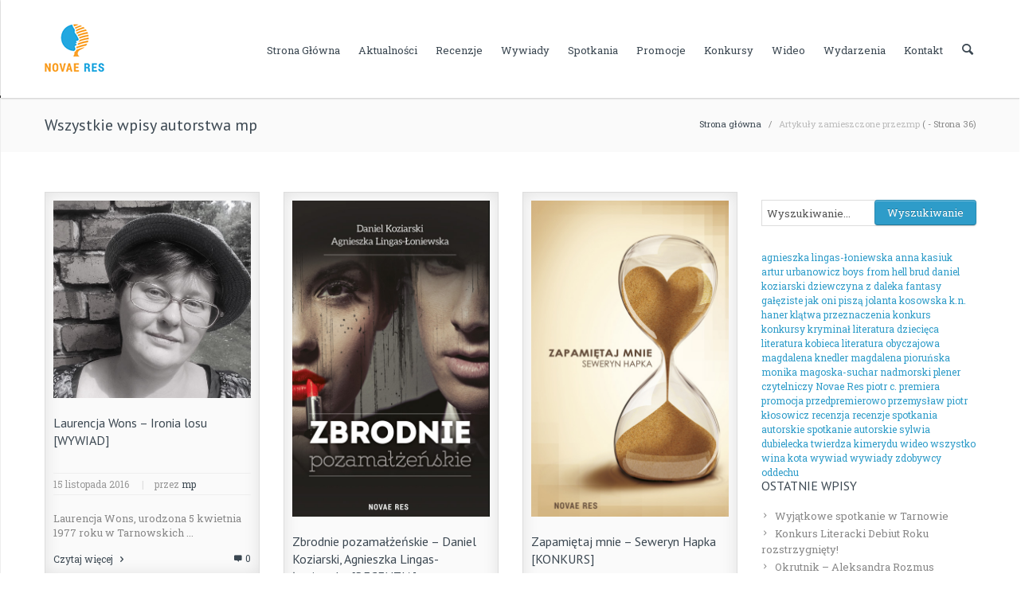

--- FILE ---
content_type: text/html; charset=UTF-8
request_url: http://novaeres.pl/blog/author/mp/page/36/
body_size: 15922
content:
<!DOCTYPE html >
<!--[if lt IE 7 ]><html class="ie ie6" lang="en"> <![endif]-->
<!--[if IE 7 ]><html class="ie ie7" lang="en"> <![endif]-->
<!--[if IE 8 ]><html class="ie ie8" lang="en"> <![endif]-->
<!--[if (gte IE 9)|!(IE)]><!--><html lang="pl-PL"> <!--<![endif]-->

<head>
<meta http-equiv="Content-Type" content="text/html; charset=utf-8" />
<meta name="viewport" content="width=device-width, initial-scale=1, maximum-scale=1">

<title>Blog Wydawnictwa Novae Res   &#8211;  mp</title>


<link rel="shortcut icon" href="http://novaeres.pl/blog/wp-content/uploads/2016/02/favicon.png" />




    <script type="text/javascript">
    /* <![CDATA[ */
    var ajax_url = "http://novaeres.pl/blog/wp-admin/admin-ajax.php";
    /* ]]> */
    </script>
    <meta name='robots' content='noindex,follow' />
<link rel="alternate" type="application/rss+xml" title="Blog Wydawnictwa Novae Res &raquo; Kanał z wpisami" href="http://novaeres.pl/blog/feed/" />
<link rel="alternate" type="application/rss+xml" title="Blog Wydawnictwa Novae Res &raquo; Kanał z komentarzami" href="http://novaeres.pl/blog/comments/feed/" />
<link rel="alternate" type="application/rss+xml" title="Blog Wydawnictwa Novae Res &raquo; Kanał z wpisami, których autorem jest mp" href="http://novaeres.pl/blog/author/mp/feed/" />
		<script type="text/javascript">
			window._wpemojiSettings = {"baseUrl":"https:\/\/s.w.org\/images\/core\/emoji\/72x72\/","ext":".png","source":{"concatemoji":"http:\/\/novaeres.pl\/blog\/wp-includes\/js\/wp-emoji-release.min.js?ver=4.5.32"}};
			!function(e,o,t){var a,n,r;function i(e){var t=o.createElement("script");t.src=e,t.type="text/javascript",o.getElementsByTagName("head")[0].appendChild(t)}for(r=Array("simple","flag","unicode8","diversity"),t.supports={everything:!0,everythingExceptFlag:!0},n=0;n<r.length;n++)t.supports[r[n]]=function(e){var t,a,n=o.createElement("canvas"),r=n.getContext&&n.getContext("2d"),i=String.fromCharCode;if(!r||!r.fillText)return!1;switch(r.textBaseline="top",r.font="600 32px Arial",e){case"flag":return r.fillText(i(55356,56806,55356,56826),0,0),3e3<n.toDataURL().length;case"diversity":return r.fillText(i(55356,57221),0,0),a=(t=r.getImageData(16,16,1,1).data)[0]+","+t[1]+","+t[2]+","+t[3],r.fillText(i(55356,57221,55356,57343),0,0),a!=(t=r.getImageData(16,16,1,1).data)[0]+","+t[1]+","+t[2]+","+t[3];case"simple":return r.fillText(i(55357,56835),0,0),0!==r.getImageData(16,16,1,1).data[0];case"unicode8":return r.fillText(i(55356,57135),0,0),0!==r.getImageData(16,16,1,1).data[0]}return!1}(r[n]),t.supports.everything=t.supports.everything&&t.supports[r[n]],"flag"!==r[n]&&(t.supports.everythingExceptFlag=t.supports.everythingExceptFlag&&t.supports[r[n]]);t.supports.everythingExceptFlag=t.supports.everythingExceptFlag&&!t.supports.flag,t.DOMReady=!1,t.readyCallback=function(){t.DOMReady=!0},t.supports.everything||(a=function(){t.readyCallback()},o.addEventListener?(o.addEventListener("DOMContentLoaded",a,!1),e.addEventListener("load",a,!1)):(e.attachEvent("onload",a),o.attachEvent("onreadystatechange",function(){"complete"===o.readyState&&t.readyCallback()})),(a=t.source||{}).concatemoji?i(a.concatemoji):a.wpemoji&&a.twemoji&&(i(a.twemoji),i(a.wpemoji)))}(window,document,window._wpemojiSettings);
		</script>
		<style type="text/css">
img.wp-smiley,
img.emoji {
	display: inline !important;
	border: none !important;
	box-shadow: none !important;
	height: 1em !important;
	width: 1em !important;
	margin: 0 .07em !important;
	vertical-align: -0.1em !important;
	background: none !important;
	padding: 0 !important;
}
</style>
<link rel='stylesheet' id='ui-css'  href='http://novaeres.pl/blog/wp-content/themes/lexon/framework/css/ui.css?ver=1.0' type='text/css' media='all' />
<link rel='stylesheet' id='flexslider-css'  href='http://novaeres.pl/blog/wp-content/themes/lexon/framework/css/flexslider.css?ver=1.0' type='text/css' media='all' />
<link rel='stylesheet' id='fontello-css'  href='http://novaeres.pl/blog/wp-content/themes/lexon/framework/css/fontello/fontello.css?ver=1.0' type='text/css' media='all' />
<link rel='stylesheet' id='superfish-css'  href='http://novaeres.pl/blog/wp-content/themes/lexon/framework/css/superfish.css?ver=1.0' type='text/css' media='all' />
<link rel='stylesheet' id='animation-css'  href='http://novaeres.pl/blog/wp-content/themes/lexon/framework/css/animation.css?ver=1.0' type='text/css' media='all' />
<link rel='stylesheet' id='bootstrap-css'  href='http://novaeres.pl/blog/wp-content/themes/lexon/framework/css/bootstrap.css?ver=1.0' type='text/css' media='all' />
<link rel='stylesheet' id='bootstrap-responsive-css'  href='http://novaeres.pl/blog/wp-content/themes/lexon/framework/css/bootstrap-responsive.css?ver=1.0' type='text/css' media='all' />
<link rel='stylesheet' id='prettyPhoto-css'  href='http://novaeres.pl/blog/wp-content/themes/lexon/framework/js/prettyPhoto/css/prettyPhoto.css?ver=1' type='text/css' media='screen' />
<link rel='stylesheet' id='mypassion-woocommerce-css-css'  href='http://novaeres.pl/blog/wp-content/themes/lexon/config/config-woo/woocommerce.css?ver=4.5.32' type='text/css' media='all' />
<link rel='stylesheet' id='color-solid-css'  href='http://novaeres.pl/blog/wp-content/themes/lexon/framework/css/color-solid.css?ver=1.0' type='text/css' media='all' />
<link rel='stylesheet' id='shortcodes-css'  href='http://novaeres.pl/blog/wp-content/themes/lexon/framework/css/shortcodes.css?ver=1.0' type='text/css' media='all' />
<link rel='stylesheet' id='base-css'  href='http://novaeres.pl/blog/wp-content/themes/lexon/framework/css/base.css?ver=1.0' type='text/css' media='all' />
<link rel='stylesheet' id='stylesheet-css'  href='http://novaeres.pl/blog/wp-content/themes/lexon/style.css?ver=1' type='text/css' media='all' />
<link rel='stylesheet' id='contact-form-7-css'  href='http://novaeres.pl/blog/wp-content/plugins/contact-form-7/includes/css/styles.css?ver=4.4.2' type='text/css' media='all' />
<link rel='stylesheet' id='rs-plugin-settings-css'  href='http://novaeres.pl/blog/wp-content/plugins/revslider/rs-plugin/css/settings.css?ver=4.6.5' type='text/css' media='all' />
<style id='rs-plugin-settings-inline-css' type='text/css'>
.tp-caption a{color:#ff7302;text-shadow:none;-webkit-transition:all 0.2s ease-out;-moz-transition:all 0.2s ease-out;-o-transition:all 0.2s ease-out;-ms-transition:all 0.2s ease-out}.tp-caption a:hover{color:#ffa902}
</style>
<link rel='stylesheet' id='mytheme-opensans-css'  href='http://fonts.googleapis.com/css?family=PT+Sans%3A400%2C400italic%2C700%2C700italic%7CPT+Sans%3A400%2C400italic%2C700%2C700italic%7CPT+Sans%3A400%2C400italic%2C700%2C700italic%7CPT+Sans%3A400%2C400italic%2C700%2C700italic%7CPT+Sans%3A400%2C400italic%2C700%2C700italic%7CPT+Sans%3A400%2C400italic%2C700%2C700italic%7CRoboto+Slab%3A400%2C400italic%2C700%2C700italic%7CRoboto+Slab%3A400%2C400italic%2C700%2C700italic&#038;subset=latin%2Ccyrillic%2Cgreek%2Cvietnamese&#038;ver=4.5.32' type='text/css' media='all' />
<script type='text/javascript' src='http://novaeres.pl/blog/wp-includes/js/jquery/jquery.js?ver=1.12.4'></script>
<script type='text/javascript' src='http://novaeres.pl/blog/wp-includes/js/jquery/jquery-migrate.min.js?ver=1.4.1'></script>
<script type='text/javascript' src='http://novaeres.pl/blog/wp-content/plugins/revslider/rs-plugin/js/jquery.themepunch.tools.min.js?ver=4.6.5'></script>
<script type='text/javascript' src='http://novaeres.pl/blog/wp-content/plugins/revslider/rs-plugin/js/jquery.themepunch.revolution.min.js?ver=4.6.5'></script>
<script type='text/javascript' src='http://novaeres.pl/blog/wp-content/themes/lexon/framework/js/ui.js?ver=1.0'></script>
<script type='text/javascript' src='http://novaeres.pl/blog/wp-content/themes/lexon/framework/js/easing.min.js?ver=1.0'></script>
<script type='text/javascript' src='http://novaeres.pl/blog/wp-content/themes/lexon/framework/js/modernizr.custom.js?ver=1.0'></script>
<script type='text/javascript' src='http://novaeres.pl/blog/wp-content/themes/lexon/framework/js/customM.js?ver=1.0'></script>
<link rel='https://api.w.org/' href='http://novaeres.pl/blog/wp-json/' />
<link rel="EditURI" type="application/rsd+xml" title="RSD" href="http://novaeres.pl/blog/xmlrpc.php?rsd" />
<link rel="wlwmanifest" type="application/wlwmanifest+xml" href="http://novaeres.pl/blog/wp-includes/wlwmanifest.xml" /> 
<meta name="generator" content="WordPress 4.5.32" />
		<script type="text/javascript">
			jQuery(document).ready(function() {
				// CUSTOM AJAX CONTENT LOADING FUNCTION
				var ajaxRevslider = function(obj) {
				
					// obj.type : Post Type
					// obj.id : ID of Content to Load
					// obj.aspectratio : The Aspect Ratio of the Container / Media
					// obj.selector : The Container Selector where the Content of Ajax will be injected. It is done via the Essential Grid on Return of Content
					
					var content = "";

					data = {};
					
					data.action = 'revslider_ajax_call_front';
					data.client_action = 'get_slider_html';
					data.token = '48986f8b5a';
					data.type = obj.type;
					data.id = obj.id;
					data.aspectratio = obj.aspectratio;
					
					// SYNC AJAX REQUEST
					jQuery.ajax({
						type:"post",
						url:"http://novaeres.pl/blog/wp-admin/admin-ajax.php",
						dataType: 'json',
						data:data,
						async:false,
						success: function(ret, textStatus, XMLHttpRequest) {
							if(ret.success == true)
								content = ret.data;								
						},
						error: function(e) {
							console.log(e);
						}
					});
					
					 // FIRST RETURN THE CONTENT WHEN IT IS LOADED !!
					 return content;						 
				};
				
				// CUSTOM AJAX FUNCTION TO REMOVE THE SLIDER
				var ajaxRemoveRevslider = function(obj) {
					return jQuery(obj.selector+" .rev_slider").revkill();
				};

				// EXTEND THE AJAX CONTENT LOADING TYPES WITH TYPE AND FUNCTION
				var extendessential = setInterval(function() {
					if (jQuery.fn.tpessential != undefined) {
						clearInterval(extendessential);
						if(typeof(jQuery.fn.tpessential.defaults) !== 'undefined') {
							jQuery.fn.tpessential.defaults.ajaxTypes.push({type:"revslider",func:ajaxRevslider,killfunc:ajaxRemoveRevslider,openAnimationSpeed:0.3});   
							// type:  Name of the Post to load via Ajax into the Essential Grid Ajax Container
							// func: the Function Name which is Called once the Item with the Post Type has been clicked
							// killfunc: function to kill in case the Ajax Window going to be removed (before Remove function !
							// openAnimationSpeed: how quick the Ajax Content window should be animated (default is 0.3)
						}
					}
				},30);
			});
		</script>
				<style type="text/css">.recentcomments a{display:inline !important;padding:0 !important;margin:0 !important;}</style>
		
<!-- Custom CSS Codes
========================================================= -->

<!--[if IE]>
<style type="text/css">
  .controller{
		width:100%;
	}
</style>
<![endif]-->


	
	
<style>	
	body{
		font-family: 'Roboto Slab', Arial, Helvetica, sans-serif; 
		font-size:13px; 
		font-weight:normal;  
		color:#888888;
	}
	body{
				background:url('http://novaeres.pl/blog/wp-content/themes/lexon/admin/assets/images/pattern/1.png') repeat top;
				
		background-color:#222;
		
	}

	p{
		font-family: 'Roboto Slab', Arial, Helvetica, sans-serif; 
		font-size:13px; 
		font-weight:normal;  
		color:#888888;
		margin-top:0;
		margin-bottom:15px;
	}
	
	input, button, select, textarea{
		font-family: 'Roboto Slab', Arial, Helvetica, sans-serif; 
		font-size:13px; 
		font-weight:normal;  
		color:#888888;
	}
	
	
	.topbar .logo img{
		height: 60px;
	}
	
	
		
	
		
	
		
		
		
		
			.titlebar{ background-color:#FAFAFA }
		
	
	
	#nav a{text-transform:capitalize;}
	#nav ul.sf-menu>li>a{
		font-family: 'Roboto Slab', Arial, Helvetica, sans-serif; 
		font-size:13px; 
		font-weight:normal;  
		color:#3c4852;
		text-transform:capitalize;}
	
	
		
	h1{
		font-family: 'PT Sans', Arial, Helvetica, sans-serif; 
		font-size:24px; 
		font-weight:normal;  
		color:#3c4852;	
	}
	
	h2{
		font-family: 'PT Sans', Arial, Helvetica, sans-serif; 
		font-size:22px; 
		font-weight:normal;  
		color:#3c4852;	
	}
	
	h3{
		font-family: 'PT Sans', Arial, Helvetica, sans-serif; 
		font-size:20px; 
		font-weight:normal;  
		color:#3c4852;	
	}
	
	h4{
		font-family: 'PT Sans', Arial, Helvetica, sans-serif; 
		font-size:18px; 
		font-weight:normal;  
		color:#3c4852;	
	}
	
	h5{
		font-family: 'PT Sans', Arial, Helvetica, sans-serif; 
		font-size:16px; 
		font-weight:normal;  
		color:#3c4852;	
	}
	
	h6{
		font-family: 'PT Sans', Arial, Helvetica, sans-serif; 
		font-size:14px; 
		font-weight:normal;  
		color:#3c4852;	
	}
	
	@media (min-width: 767px){  .post-cont-wrap{ padding-left:120px; }  }
	
	
	
	
	/* :::::::::::::::::::::::::::::::::::::::::::::::::::::::::::::::::::::::::::::::::::::::::::::::::::::::: .:: COLORS  ::.  */
	/* Backgrounds */
	#toTop,
	.nav-toggle a,
	.tp-caption.mypassion-title-caption-small,
	.tp-caption.mypassion-title-caption-large,
	.tp-caption.mypassion-themecolor-fixedwidth,
	.timeline li .timeline-dot,
	.timeline-nav .timeline-dot,
	.timeline-nav ul li a:hover,
	a.comment-reply-link:hover,
	.pagination-2 ul li a.active,
	.pagination-2 ul li span.current,
	.tagcloud a:hover,
	.service_blocks_wrap_4 div:hover .icon-wrap-4,
	.carousel_navigations ul li a:hover i,
	.icon-wrap-2.theme-color i,
	.pricing.theme-color li.title-row, .pricing.theme-color li.button-row,
	.contact-widget i,
	.woocommerce-pagination ul li span.current,
	span.onsale,
	.quantity input.plus,.quantity input.minus,
	.woocommerce .widget_price_filter .ui-slider .ui-slider-range, .woocommerce-page .widget_price_filter .ui-slider .ui-slider-range,
	.post-meta p a.readmore,
	.amazing-title span.comnumber i,
	.widget-block-footer .tagcloud a,
	.jp-play-bar,
	.jp-volume-bar-value,
	.quote-post,
	.link-post,
	.footer #wp-calendar td.act,
	span.dropcap2,
	span.dropcap,
	span.highlighted,
	.skill-percent,
	.top-patter,
	.extra-topbar-wrap .top-opener i,
	.extra-topbar-wrap .top-closer i,
	.prod_car_title span.prod_addtoc a:hover{background-color:#2e9cc9}
	
	.prod_car_title span.prod_addtoc a{border-color:#2e9cc9}
	
	.service_blocks_wrap_4 div:hover .icon-wrap-4:after{border-top-color: #2e9cc9;}
	.contact-widget i:after{border-left-color: #2e9cc9;}
	
	
	/* Nav Color */
	#nav ul.sf-menu>li>a:hover:after, #nav ul.sf-menu>li.sfHover>a:after, #nav ul.sf-menu>li.current-menu-item>a:after{border-top-color:#2a90b9}
	#nav ul li li a:hover:before, .sf-menu li li.sfHover>a:before{background-color:#2a90b9}
	#nav ul.sf-menu>li.current-menu-item>a, #nav ul.sf-menu>li>a:hover, #nav ul.sf-menu>li.sfHover>a, .nav-wrap #nav ul.sf-menu>li>a:hover, .nav-wrap #nav ul.sf-menu>li.sfHover>a, .nav-wrap #nav ul.sf-menu > li.current-menu-item > a{color:#2a90b9}
	#nav ul.sf-menu>li.sfHover>a,
	#nav ul.sf-menu>li.current-menu-item>a,
	#nav ul.sf-menu>li>a:hover{border-color:#2a90b9}

	.search-button a, .search-button a:hover{color:}
	.cart-nav > a i{color:}
	
	.has-products .cart-nav > a span.prod_count, .cart-nav > a:hover span.prod_count{background-color:#2a90b9}
	
	#nav ul.sf-menu > li > a{border-color:#ffffff}
	
	
	
	
	/* Colors */
	.mypassion-greycolor-fixedwidth i,
	.icon-wrap-5 i,
	.post-type-icon a:hover i,
	.mypassion-like.liked i,
	.woo-loading i,
	.widget_shopping_cart_content p.total span,
	ul.order_details li strong, .order_details li strong span,
	table span.amount,
	.content-boxes.version-3 .article-in:hover i,
	.mypassion-tabs.horizontal-2 .ui-tabs-active a{color:#2e9cc9}
	
	
	
	/* Link Color */
	.post-title a:hover,
	.more:hover,
	.timeline-comments:hover a,
	a.url:hover,
	.widget-block ul li a:hover,
	.title_holder h1 a:hover,
	span.span_like a:hover,
	.desc h5 a:hover,
	.title_holder_2 a:hover,
	span.tweet_time a,
	.widget-block .tweet_list li span.tweet_time a,
	h1 a, h2 a, h3 a, h4 a, h5 a, h6 a, a,
	.masonry-post-wrap .post-meta p a:hover,
	.bbp-logged-in a:hover,
	.widget-block ul li.jtwt_tweet a.jtwt_date:hover,
	.from-blog-2 h1 a:hover,
	.project-details span.span_like a.liked, .title_holder span.span_like a.liked, .project-details span.span_like a:hover, .title_holder span.span_like a:hover,
	ul.search-results li h5 a:hover,
	.footer #wp-calendar td a,
	.pricing-type-1 ul li.pricing-row,
	.special-tabs .tabs-content ol li a:hover,
	.prod_car_title h5 a:hover{color:#2e9cc9}
	
	
	
	/* Button Color */
	.btn-theme, input.button, button.button, .woocommerce a.edit, .show_review_form, ul li.footer-row a, input[type="submit"],
	.btn-theme-color,
	.popup-search input.fs,
	.simple-search input.fs{background-color:#2e9cc9}
	
	.btn-theme.green	{	background-color:#5cb85c; }
	.btn-theme.brown	{	background-color:#7c5c3a; }
	.btn-theme.orange	{	background-color:#fd8f30;}
	.btn-theme.blue		{	background-color:#567cc7;	 }
	.btn-theme.red		{	background-color:#e15639;	 }
	.btn-theme.pink		{	background-color:#f56e7f;	 }
	.btn-theme.gray		{	background-color:#7e8186;	 }
	
	
	
	
	/* Footer Color*/
	.footer {background-color:#292929; 
			border-bottom-color:rgba(0,0,0,0.4);	
			}
	.copyright{background-color:#222222; 
				border-color:rgba(255,255,255,0.09);
				}
				
				
	/* Topbar Color */
	.extra-topbar p, .extra-topbar h1, .extra-topbar{color:#eeeeee}
	.extra-topbar.fullblock{background-color:#292929}
	
	
	
	
	/* :::::::::::::::::::::::::::::::::::::::::::::::::::::::::::::::::::::::::::::::::::::::::::::::::::::::: .:: WOOCOMMERCE  ::.  */
	
		
	/* :::::::::::::::::::::::::::::::::::::::::::::::::::::::::::::::::::::::::::::::::::::::::::::::::::::::: .:: WOOCOMMERCE  ::.  */
	
	
	.gitalic {
    font-family: Georgia, Times, serif;
    font-style: italic;
}

.large-header {
    font-size: 48px;
}

.color-orange {
    color: #f29a00;
}

.m-none{margin:0}.m-xs{margin:1rem}.m-sm{margin:1rem}.m-md{margin:1.3rem}.m-lg{margin:3rem}.mt-none{margin-top:0}.mt-xs{margin-top:1rem}.mt-sm{margin-top:1rem}.mt-md{margin-top:1.3rem}.mt-lg{margin-top:3rem}.mr-none{margin-right:0}.mr-xs{margin-right:1rem}.mr-sm{margin-right:1rem}.mr-md{margin-right:1.3rem}.mr-lg{margin-right:3rem}.mb-none{margin-bottom:0}.mb-xs{margin-bottom:1rem}.mb-sm{margin-bottom:1rem}.mb-md{margin-bottom:1.3rem}.mb-lg{margin-bottom:3rem}.ml-none{margin-left:0}.ml-xs{margin-left:1rem}.ml-sm{margin-left:1rem}.ml-md{margin-left:1.3rem}.ml-lg{margin-left:3rem}.no-decoration{text-decoration:none}	
</style>

</head>

<body class="archive paged author author-mp author-9 paged-36 author-paged-36">

<!-- Body Wrapper -->
<div class="body-wrapper">

			
			            
            
				    <!-- Header -->
    <header id="header">
    	<div class="fullblock">
        	<div class="topbar">
            	<div class="container">
            	
                    <!-- Logo -->
                    <div class="logo"><a href="http://novaeres.pl/blog"><img src="http://novaeres.pl/blog/wp-content/uploads/2016/02/novaeres-small.png" alt="Recenzje, wywiady, zapowiedzi, promocje i konkursy związane z książkami wydawnictwa Novae Res." /></a></div>
                    <!-- /Logo -->
                    
                    <!-- Nav -->
                    <nav id="nav">
                    
                    	<!-- Cart -->
                                            	<!-- /Cart -->
                    	
                        <!-- Search -->
                        <div class="search-include">
                        	<div class="search-button">
                                <a href="" class="open_s"><i class="icon-search"></i></a>
                                <a href="" class="close_s"><i class="icon-cancel-1"></i></a>
                            </div>
                            <div class="popup-search">
                            	<div class="form_wrap">
                                    <form action="http://novaeres.pl/blog/" method="get" id="search_form">
                                        <input type="text" id="srch_txt" oninput="javascipt:do_search_js(document.getElementById('srch_txt').value)"  value="Wyszukiwanie..." onblur="if(this.value=='') this.value=this.defaultValue;" onfocus="if(this.value==this.defaultValue) this.value='';" class="ft" name="s"/>
                                        <input name="action" type="hidden" value="the_search_text" />
                                        <input type="submit" value="" class="fs">
                                    </form>
                                </div>
                                <div id="search_result" class="search_results"></div>
                            </div>
                        </div>
                        <!-- /Search -->
                        
                        
                        
                        
                                                <!-- Main Menu -->
                        <div class="menu-main-container"><ul id="menu-main" class="sf-menu"><li id="menu-item-50" class="menu-item menu-item-type-post_type menu-item-object-page menu-item-50"><a href="http://novaeres.pl/blog/">Strona główna</a></li>
<li id="menu-item-48" class="menu-item menu-item-type-post_type menu-item-object-page menu-item-48"><a href="http://novaeres.pl/blog/aktualnosci/">Aktualności</a></li>
<li id="menu-item-18" class="menu-item menu-item-type-taxonomy menu-item-object-category menu-item-18"><a href="http://novaeres.pl/blog/category/recenzje/">Recenzje</a></li>
<li id="menu-item-21" class="menu-item menu-item-type-taxonomy menu-item-object-category menu-item-21"><a href="http://novaeres.pl/blog/category/wywiady/">Wywiady</a></li>
<li id="menu-item-19" class="menu-item menu-item-type-taxonomy menu-item-object-category menu-item-19"><a href="http://novaeres.pl/blog/category/spotkania-autorskie/">Spotkania</a></li>
<li id="menu-item-17" class="menu-item menu-item-type-taxonomy menu-item-object-category menu-item-17"><a href="http://novaeres.pl/blog/category/promocje/">Promocje</a></li>
<li id="menu-item-16" class="menu-item menu-item-type-taxonomy menu-item-object-category menu-item-16"><a href="http://novaeres.pl/blog/category/konkursy/">Konkursy</a></li>
<li id="menu-item-20" class="menu-item menu-item-type-taxonomy menu-item-object-category menu-item-20"><a href="http://novaeres.pl/blog/category/wideo/">Wideo</a></li>
<li id="menu-item-4595" class="menu-item menu-item-type-taxonomy menu-item-object-category menu-item-4595"><a href="http://novaeres.pl/blog/category/wydarzenia/">Wydarzenia</a></li>
<li id="menu-item-49" class="menu-item menu-item-type-post_type menu-item-object-page menu-item-49"><a href="http://novaeres.pl/blog/kontakt/">Kontakt</a></li>
</ul></div>                        <!-- /Main Menu -->
                        
                        <!-- Mobile Nav Toggler -->
                        <div class="nav-toggle">
                        	<a href="#"></a>
                        </div>
                        
                        
                        
                    </nav>
                    <!-- /Nav -->
                    
                    
                    
                </div>
            </div>
            
            <!-- Mobile Menu -->
            <div class="mobile-menu">
                <div class="mobile-menu-inner">
                    <div class="menu-main-container"><ul id="menu-mobile" class="menu-device"><li class="menu-item menu-item-type-post_type menu-item-object-page menu-item-50"><a href="http://novaeres.pl/blog/">Strona główna</a></li>
<li class="menu-item menu-item-type-post_type menu-item-object-page menu-item-48"><a href="http://novaeres.pl/blog/aktualnosci/">Aktualności</a></li>
<li class="menu-item menu-item-type-taxonomy menu-item-object-category menu-item-18"><a href="http://novaeres.pl/blog/category/recenzje/">Recenzje</a></li>
<li class="menu-item menu-item-type-taxonomy menu-item-object-category menu-item-21"><a href="http://novaeres.pl/blog/category/wywiady/">Wywiady</a></li>
<li class="menu-item menu-item-type-taxonomy menu-item-object-category menu-item-19"><a href="http://novaeres.pl/blog/category/spotkania-autorskie/">Spotkania</a></li>
<li class="menu-item menu-item-type-taxonomy menu-item-object-category menu-item-17"><a href="http://novaeres.pl/blog/category/promocje/">Promocje</a></li>
<li class="menu-item menu-item-type-taxonomy menu-item-object-category menu-item-16"><a href="http://novaeres.pl/blog/category/konkursy/">Konkursy</a></li>
<li class="menu-item menu-item-type-taxonomy menu-item-object-category menu-item-20"><a href="http://novaeres.pl/blog/category/wideo/">Wideo</a></li>
<li class="menu-item menu-item-type-taxonomy menu-item-object-category menu-item-4595"><a href="http://novaeres.pl/blog/category/wydarzenia/">Wydarzenia</a></li>
<li class="menu-item menu-item-type-post_type menu-item-object-page menu-item-49"><a href="http://novaeres.pl/blog/kontakt/">Kontakt</a></li>
</ul></div>                </div>
            </div>
            <!-- /Mobile Menu -->
            
            
        </div>
    </header>
    <!-- /Header -->    <!-- Content -->
    <section id="content">
		
             <!-- Breadcrumbs -->
            <div class="fullblock blockgrey padding20">

                <div class="container">

                    <div class="row breadcrumbs">
                        <div class="span6">
                            							                                <h1>Wszystkie wpisy autorstwa mp</h1>
                                                    </div>
                        <div class="span6">
                            <p><a href="http://novaeres.pl/blog">Strona główna</a> &nbsp;  / &nbsp; <span class="current">Artykuły zamieszczone przezmp</span> ( - Strona 36)</p>                        </div>

                    </div>

                </div>
            </div>
            <!-- /Breadcrumbs -->

        
       	<div class="fullblock blockwhite padding50">
            <div class="container">


                
                <!-- ------------------------------------------------  MASONRY BLOG -->

                <div class="row pag-mas">
            		<div class="span9 float-left">

                    	
                        <div class="masonry-wrap-3columns clearfix">




                            
                            <div class="masonry">
                                <div id="post-2693" class="post-2693 post type-post status-publish format-standard has-post-thumbnail hentry category-wywiady tag-ironia-losu tag-laurencja-wons tag-wywiad">
                                <div class="masonry-post-wrap">
                                    <div class="post-type">
                                        
<div class="post-type-wrapper img-bg img-full">
	
			
        
        <a href="http://novaeres.pl/blog/2016/11/laurencja-wons-ironia-losu-wywiad/">
        
			<img width="515" height="515" src="http://novaeres.pl/blog/wp-content/uploads/2016/11/laurencja_wons.jpg" class="attachment-full size-full wp-post-image" alt="laurencja_wons" srcset="http://novaeres.pl/blog/wp-content/uploads/2016/11/laurencja_wons.jpg 515w, http://novaeres.pl/blog/wp-content/uploads/2016/11/laurencja_wons-150x150.jpg 150w, http://novaeres.pl/blog/wp-content/uploads/2016/11/laurencja_wons-300x300.jpg 300w, http://novaeres.pl/blog/wp-content/uploads/2016/11/laurencja_wons-80x80.jpg 80w, http://novaeres.pl/blog/wp-content/uploads/2016/11/laurencja_wons-200x200.jpg 200w" sizes="(max-width: 515px) 100vw, 515px" />		
        </a>
        
        	
	    
</div>

                                    </div>

                                    
                                    <div class="post-desc">
                                        <h1 class="post-title"><a href="http://novaeres.pl/blog/2016/11/laurencja-wons-ironia-losu-wywiad/">Laurencja Wons &#8211; Ironia losu [WYWIAD]</a></h1>
                                        <div class="post-meta">
                                            <p>
                                                <span class="post-date-2">15 listopada 2016</span> |
                                                <span class="post-author-2">przez <a href="http://novaeres.pl/blog/author/mp/" title="Wpisy od mp" rel="author">mp</a></span>
                                            </p>
                                        </div>
                                        <p> Laurencja Wons, urodzona 5 kwietnia 1977 roku w Tarnowskich ... </p>
                                        <div class="masonry-meta"><a href="http://novaeres.pl/blog/2016/11/laurencja-wons-ironia-losu-wywiad/" class="more">Czytaj więcej <i class="icon-right-open"></i></a> <span class="timeline-comments"><i class="icon-comment"></i> <a href="http://novaeres.pl/blog/2016/11/laurencja-wons-ironia-losu-wywiad/#respond">0</a></span></div>

                                    </div>

                                    
                                </div>
                                </div>
                            </div>

                            
                            <div class="masonry">
                                <div id="post-2719" class="post-2719 post type-post status-publish format-standard has-post-thumbnail hentry category-recenzje tag-agnieszka-lingas-loniewska tag-daniel-koziarski tag-recenzja tag-zbrodnie-pozamalzenskie">
                                <div class="masonry-post-wrap">
                                    <div class="post-type">
                                        
<div class="post-type-wrapper img-bg img-full">
	
			
        
        <a href="http://novaeres.pl/blog/2016/11/zbrodnie-pozamalzenskie-daniel-koziarski-agnieszka-lingas-loniewska-recenzja-3/">
        
			<img width="500" height="800" src="http://novaeres.pl/blog/wp-content/uploads/2016/08/Zbrodnie_pozamalzenskie_okl.jpg" class="attachment-full size-full wp-post-image" alt="Zbrodnie_pozamalzenskie_okl" srcset="http://novaeres.pl/blog/wp-content/uploads/2016/08/Zbrodnie_pozamalzenskie_okl.jpg 500w, http://novaeres.pl/blog/wp-content/uploads/2016/08/Zbrodnie_pozamalzenskie_okl-188x300.jpg 188w" sizes="(max-width: 500px) 100vw, 500px" />		
        </a>
        
        	
	    
</div>

                                    </div>

                                    
                                    <div class="post-desc">
                                        <h1 class="post-title"><a href="http://novaeres.pl/blog/2016/11/zbrodnie-pozamalzenskie-daniel-koziarski-agnieszka-lingas-loniewska-recenzja-3/">Zbrodnie pozamałżeńskie &#8211; Daniel Koziarski, Agnieszka Lingas-Łoniewska [RECENZJA]</a></h1>
                                        <div class="post-meta">
                                            <p>
                                                <span class="post-date-2">14 listopada 2016</span> |
                                                <span class="post-author-2">przez <a href="http://novaeres.pl/blog/author/mp/" title="Wpisy od mp" rel="author">mp</a></span>
                                            </p>
                                        </div>
                                        <p> Dwa małżeństwa, cztery osoby, cztery życia, które stają nad ... </p>
                                        <div class="masonry-meta"><a href="http://novaeres.pl/blog/2016/11/zbrodnie-pozamalzenskie-daniel-koziarski-agnieszka-lingas-loniewska-recenzja-3/" class="more">Czytaj więcej <i class="icon-right-open"></i></a> <span class="timeline-comments"><i class="icon-comment"></i> <a href="http://novaeres.pl/blog/2016/11/zbrodnie-pozamalzenskie-daniel-koziarski-agnieszka-lingas-loniewska-recenzja-3/#respond">0</a></span></div>

                                    </div>

                                    
                                </div>
                                </div>
                            </div>

                            
                            <div class="masonry">
                                <div id="post-2708" class="post-2708 post type-post status-publish format-standard has-post-thumbnail hentry category-konkursy tag-konkurs tag-seweryn-hapka tag-zapamietaj-mnie">
                                <div class="masonry-post-wrap">
                                    <div class="post-type">
                                        
<div class="post-type-wrapper img-bg img-full">
	
			
        
        <a href="http://novaeres.pl/blog/2016/11/zapamietaj-mnie-seweryn-hapka-konkurs-2/">
        
			<img width="500" height="800" src="http://novaeres.pl/blog/wp-content/uploads/2016/09/Zapamietaj-mnie_okl.jpg" class="attachment-full size-full wp-post-image" alt="Zapamietaj-mnie_okl" srcset="http://novaeres.pl/blog/wp-content/uploads/2016/09/Zapamietaj-mnie_okl.jpg 500w, http://novaeres.pl/blog/wp-content/uploads/2016/09/Zapamietaj-mnie_okl-188x300.jpg 188w" sizes="(max-width: 500px) 100vw, 500px" />		
        </a>
        
        	
	    
</div>

                                    </div>

                                    
                                    <div class="post-desc">
                                        <h1 class="post-title"><a href="http://novaeres.pl/blog/2016/11/zapamietaj-mnie-seweryn-hapka-konkurs-2/">Zapamiętaj mnie &#8211; Seweryn Hapka [KONKURS]</a></h1>
                                        <div class="post-meta">
                                            <p>
                                                <span class="post-date-2">14 listopada 2016</span> |
                                                <span class="post-author-2">przez <a href="http://novaeres.pl/blog/author/mp/" title="Wpisy od mp" rel="author">mp</a></span>
                                            </p>
                                        </div>
                                        <p> Zapamiętaj mnie zabiera nas we wzruszającą podróż, jaką musi ... </p>
                                        <div class="masonry-meta"><a href="http://novaeres.pl/blog/2016/11/zapamietaj-mnie-seweryn-hapka-konkurs-2/" class="more">Czytaj więcej <i class="icon-right-open"></i></a> <span class="timeline-comments"><i class="icon-comment"></i> <a href="http://novaeres.pl/blog/2016/11/zapamietaj-mnie-seweryn-hapka-konkurs-2/#respond">0</a></span></div>

                                    </div>

                                    
                                </div>
                                </div>
                            </div>

                            
                            <div class="masonry">
                                <div id="post-2829" class="post-2829 post type-post status-publish format-standard has-post-thumbnail hentry category-recenzje tag-k-n-haner tag-na-szczycie-gra-o-milosc tag-recenzja">
                                <div class="masonry-post-wrap">
                                    <div class="post-type">
                                        
<div class="post-type-wrapper img-bg img-full">
	
			
        
        <a href="http://novaeres.pl/blog/2016/10/na-szczycie-gra-o-milosc-k-n-haner-recenzja-3/">
        
			<img width="500" height="800" src="http://novaeres.pl/blog/wp-content/uploads/2016/10/Na-szczycie_okl.jpg" class="attachment-full size-full wp-post-image" alt="na-szczycie_okl" srcset="http://novaeres.pl/blog/wp-content/uploads/2016/10/Na-szczycie_okl.jpg 500w, http://novaeres.pl/blog/wp-content/uploads/2016/10/Na-szczycie_okl-188x300.jpg 188w" sizes="(max-width: 500px) 100vw, 500px" />		
        </a>
        
        	
	    
</div>

                                    </div>

                                    
                                    <div class="post-desc">
                                        <h1 class="post-title"><a href="http://novaeres.pl/blog/2016/10/na-szczycie-gra-o-milosc-k-n-haner-recenzja-3/">Na szczycie. Gra o miłość &#8211; K.N. Haner [RECENZJA]</a></h1>
                                        <div class="post-meta">
                                            <p>
                                                <span class="post-date-2">27 października 2016</span> |
                                                <span class="post-author-2">przez <a href="http://novaeres.pl/blog/author/mp/" title="Wpisy od mp" rel="author">mp</a></span>
                                            </p>
                                        </div>
                                        <p> „Na szczycie. Gra o miłość” to książka na którą ... </p>
                                        <div class="masonry-meta"><a href="http://novaeres.pl/blog/2016/10/na-szczycie-gra-o-milosc-k-n-haner-recenzja-3/" class="more">Czytaj więcej <i class="icon-right-open"></i></a> <span class="timeline-comments"><i class="icon-comment"></i> <a href="http://novaeres.pl/blog/2016/10/na-szczycie-gra-o-milosc-k-n-haner-recenzja-3/#respond">0</a></span></div>

                                    </div>

                                    
                                </div>
                                </div>
                            </div>

                            
                            <div class="masonry">
                                <div id="post-2826" class="post-2826 post type-post status-publish format-standard has-post-thumbnail hentry category-recenzje tag-k-n-haner tag-na-szczycie-gra-o-milosc tag-recenzja">
                                <div class="masonry-post-wrap">
                                    <div class="post-type">
                                        
<div class="post-type-wrapper img-bg img-full">
	
			
        
        <a href="http://novaeres.pl/blog/2016/10/na-szczycie-gra-o-milosc-k-n-haner-recenzja-2/">
        
			<img width="500" height="800" src="http://novaeres.pl/blog/wp-content/uploads/2016/10/Na-szczycie_okl.jpg" class="attachment-full size-full wp-post-image" alt="na-szczycie_okl" srcset="http://novaeres.pl/blog/wp-content/uploads/2016/10/Na-szczycie_okl.jpg 500w, http://novaeres.pl/blog/wp-content/uploads/2016/10/Na-szczycie_okl-188x300.jpg 188w" sizes="(max-width: 500px) 100vw, 500px" />		
        </a>
        
        	
	    
</div>

                                    </div>

                                    
                                    <div class="post-desc">
                                        <h1 class="post-title"><a href="http://novaeres.pl/blog/2016/10/na-szczycie-gra-o-milosc-k-n-haner-recenzja-2/">Na szczycie. Gra o miłość &#8211; K.N. Haner [RECENZJA]</a></h1>
                                        <div class="post-meta">
                                            <p>
                                                <span class="post-date-2">23 października 2016</span> |
                                                <span class="post-author-2">przez <a href="http://novaeres.pl/blog/author/mp/" title="Wpisy od mp" rel="author">mp</a></span>
                                            </p>
                                        </div>
                                        <p> Pamiętacie jak bardzo podobała mi się powieść &#8222;Na szczycie&#8221;? Być ... </p>
                                        <div class="masonry-meta"><a href="http://novaeres.pl/blog/2016/10/na-szczycie-gra-o-milosc-k-n-haner-recenzja-2/" class="more">Czytaj więcej <i class="icon-right-open"></i></a> <span class="timeline-comments"><i class="icon-comment"></i> <a href="http://novaeres.pl/blog/2016/10/na-szczycie-gra-o-milosc-k-n-haner-recenzja-2/#respond">0</a></span></div>

                                    </div>

                                    
                                </div>
                                </div>
                            </div>

                            
                            <div class="masonry">
                                <div id="post-2822" class="post-2822 post type-post status-publish format-standard has-post-thumbnail hentry category-recenzje tag-k-n-haner tag-na-szczycie-gra-o-milosc tag-recnzja">
                                <div class="masonry-post-wrap">
                                    <div class="post-type">
                                        
<div class="post-type-wrapper img-bg img-full">
	
			
        
        <a href="http://novaeres.pl/blog/2016/10/na-szczycie-gra-o-milosc-k-n-haner-recenzja/">
        
			<img width="500" height="800" src="http://novaeres.pl/blog/wp-content/uploads/2016/10/Na-szczycie_okl.jpg" class="attachment-full size-full wp-post-image" alt="na-szczycie_okl" srcset="http://novaeres.pl/blog/wp-content/uploads/2016/10/Na-szczycie_okl.jpg 500w, http://novaeres.pl/blog/wp-content/uploads/2016/10/Na-szczycie_okl-188x300.jpg 188w" sizes="(max-width: 500px) 100vw, 500px" />		
        </a>
        
        	
	    
</div>

                                    </div>

                                    
                                    <div class="post-desc">
                                        <h1 class="post-title"><a href="http://novaeres.pl/blog/2016/10/na-szczycie-gra-o-milosc-k-n-haner-recenzja/">Na szczycie. Gra o miłość &#8211; K.N. Haner [RECENZJA]</a></h1>
                                        <div class="post-meta">
                                            <p>
                                                <span class="post-date-2">22 października 2016</span> |
                                                <span class="post-author-2">przez <a href="http://novaeres.pl/blog/author/mp/" title="Wpisy od mp" rel="author">mp</a></span>
                                            </p>
                                        </div>
                                        <p> K.N. Haner – to pseudonim polskiej autorki, która w ... </p>
                                        <div class="masonry-meta"><a href="http://novaeres.pl/blog/2016/10/na-szczycie-gra-o-milosc-k-n-haner-recenzja/" class="more">Czytaj więcej <i class="icon-right-open"></i></a> <span class="timeline-comments"><i class="icon-comment"></i> <a href="http://novaeres.pl/blog/2016/10/na-szczycie-gra-o-milosc-k-n-haner-recenzja/#respond">0</a></span></div>

                                    </div>

                                    
                                </div>
                                </div>
                            </div>

                            
                            <div class="masonry">
                                <div id="post-2837" class="post-2837 post type-post status-publish format-standard has-post-thumbnail hentry category-konkursy tag-k-n-haner tag-konkurs tag-na-szczycie-gra-o-milosc">
                                <div class="masonry-post-wrap">
                                    <div class="post-type">
                                        
<div class="post-type-wrapper img-bg img-full">
	
			
        
        <a href="http://novaeres.pl/blog/2016/10/na-szczycie-gra-o-milosc-k-n-haner-konkurs/">
        
			<img width="640" height="410" src="http://novaeres.pl/blog/wp-content/uploads/2016/11/baner-na-szczycie.jpg" class="attachment-full size-full wp-post-image" alt="baner-na-szczycie" srcset="http://novaeres.pl/blog/wp-content/uploads/2016/11/baner-na-szczycie.jpg 640w, http://novaeres.pl/blog/wp-content/uploads/2016/11/baner-na-szczycie-300x192.jpg 300w, http://novaeres.pl/blog/wp-content/uploads/2016/11/baner-na-szczycie-570x364.jpg 570w" sizes="(max-width: 640px) 100vw, 640px" />		
        </a>
        
        	
	    
</div>

                                    </div>

                                    
                                    <div class="post-desc">
                                        <h1 class="post-title"><a href="http://novaeres.pl/blog/2016/10/na-szczycie-gra-o-milosc-k-n-haner-konkurs/">Na szczycie. Gra o miłość &#8211; K.N.Haner [KONKURS]</a></h1>
                                        <div class="post-meta">
                                            <p>
                                                <span class="post-date-2">21 października 2016</span> |
                                                <span class="post-author-2">przez <a href="http://novaeres.pl/blog/author/mp/" title="Wpisy od mp" rel="author">mp</a></span>
                                            </p>
                                        </div>
                                        <p> Kontynuacja historii szalonej i kontrowersyjnej miłości Rebeki i Sedricka. ... </p>
                                        <div class="masonry-meta"><a href="http://novaeres.pl/blog/2016/10/na-szczycie-gra-o-milosc-k-n-haner-konkurs/" class="more">Czytaj więcej <i class="icon-right-open"></i></a> <span class="timeline-comments"><i class="icon-comment"></i> <a href="http://novaeres.pl/blog/2016/10/na-szczycie-gra-o-milosc-k-n-haner-konkurs/#respond">0</a></span></div>

                                    </div>

                                    
                                </div>
                                </div>
                            </div>

                            

                        </div>

                       	<div class='pagination-2'><ul><li><a href='http://novaeres.pl/blog/author/mp/' class='extra'>&laquo;</a></li><li><a href='http://novaeres.pl/blog/author/mp/page/35/' class='extra'>&lsaquo;</a></li><li><a href='http://novaeres.pl/blog/author/mp/page/34/' class='inactive' >34</a></li><li><a href='http://novaeres.pl/blog/author/mp/page/35/' class='inactive' >35</a></li><li><span class='current'>36</span></li></ul></div>




                    </div>

                    <!-- Sidebar -->
                    <div class="span3">
                    	<div class="sidebar">
                        	
                            <div id="search-2" class="widget-block clear widget_search"><div class="search2">
    <form action="http://novaeres.pl/blog/" method="get" >
        <input type="text"  value="Wyszukiwanie..." onblur="if(this.value=='') this.value=this.defaultValue;" onfocus="if(this.value==this.defaultValue) this.value='';" class="ft" name="s"/>
        
        <input type="submit" value="Wyszukiwanie" class="fs">
    </form>
</div></div><a href='http://novaeres.pl/blog/tag/agnieszka-lingas-loniewska/' class='tag-link-11 tag-link-position-1' title='93 tematy' style='font-size: 12px;'>agnieszka lingas-łoniewska</a>
<a href='http://novaeres.pl/blog/tag/anna-kasiuk/' class='tag-link-706 tag-link-position-2' title='22 tematy' style='font-size: 12px;'>anna kasiuk</a>
<a href='http://novaeres.pl/blog/tag/artur-urbanowicz/' class='tag-link-234 tag-link-position-3' title='21 tematów' style='font-size: 12px;'>artur urbanowicz</a>
<a href='http://novaeres.pl/blog/tag/boys-from-hell/' class='tag-link-661 tag-link-position-4' title='16 tematów' style='font-size: 12px;'>boys from hell</a>
<a href='http://novaeres.pl/blog/tag/brud/' class='tag-link-538 tag-link-position-5' title='19 tematów' style='font-size: 12px;'>brud</a>
<a href='http://novaeres.pl/blog/tag/daniel-koziarski/' class='tag-link-458 tag-link-position-6' title='16 tematów' style='font-size: 12px;'>daniel koziarski</a>
<a href='http://novaeres.pl/blog/tag/dziewczyna-z-daleka/' class='tag-link-686 tag-link-position-7' title='31 tematów' style='font-size: 12px;'>dziewczyna z daleka</a>
<a href='http://novaeres.pl/blog/tag/fantasy/' class='tag-link-59 tag-link-position-8' title='28 tematów' style='font-size: 12px;'>fantasy</a>
<a href='http://novaeres.pl/blog/tag/galeziste/' class='tag-link-45 tag-link-position-9' title='22 tematy' style='font-size: 12px;'>gałęziste</a>
<a href='http://novaeres.pl/blog/tag/jak-oni-pisza/' class='tag-link-857 tag-link-position-10' title='17 tematów' style='font-size: 12px;'>jak oni piszą</a>
<a href='http://novaeres.pl/blog/tag/jolanta-kosowska/' class='tag-link-16 tag-link-position-11' title='28 tematów' style='font-size: 12px;'>jolanta kosowska</a>
<a href='http://novaeres.pl/blog/tag/k-n-haner/' class='tag-link-217 tag-link-position-12' title='23 tematy' style='font-size: 12px;'>k.n. haner</a>
<a href='http://novaeres.pl/blog/tag/klatwa-przeznaczenia/' class='tag-link-732 tag-link-position-13' title='24 tematy' style='font-size: 12px;'>klątwa przeznaczenia</a>
<a href='http://novaeres.pl/blog/tag/konkurs/' class='tag-link-19 tag-link-position-14' title='178 tematów' style='font-size: 12px;'>konkurs</a>
<a href='http://novaeres.pl/blog/tag/konkursy/' class='tag-link-268 tag-link-position-15' title='23 tematy' style='font-size: 12px;'>konkursy</a>
<a href='http://novaeres.pl/blog/tag/kryminal/' class='tag-link-87 tag-link-position-16' title='20 tematów' style='font-size: 12px;'>kryminał</a>
<a href='http://novaeres.pl/blog/tag/literatura-dziecieca/' class='tag-link-128 tag-link-position-17' title='30 tematów' style='font-size: 12px;'>literatura dziecięca</a>
<a href='http://novaeres.pl/blog/tag/literatura-kobieca/' class='tag-link-35 tag-link-position-18' title='46 tematów' style='font-size: 12px;'>literatura kobieca</a>
<a href='http://novaeres.pl/blog/tag/literatura-obyczajowa/' class='tag-link-29 tag-link-position-19' title='76 tematów' style='font-size: 12px;'>literatura obyczajowa</a>
<a href='http://novaeres.pl/blog/tag/magdalena-knedler/' class='tag-link-490 tag-link-position-20' title='52 tematy' style='font-size: 12px;'>magdalena knedler</a>
<a href='http://novaeres.pl/blog/tag/magdalena-piorunska/' class='tag-link-699 tag-link-position-21' title='23 tematy' style='font-size: 12px;'>magdalena pioruńska</a>
<a href='http://novaeres.pl/blog/tag/monika-magoska-suchar/' class='tag-link-734 tag-link-position-22' title='23 tematy' style='font-size: 12px;'>monika magoska-suchar</a>
<a href='http://novaeres.pl/blog/tag/nadmorski-plener-czytelniczy/' class='tag-link-406 tag-link-position-23' title='16 tematów' style='font-size: 12px;'>nadmorski plener czytelniczy</a>
<a href='http://novaeres.pl/blog/tag/novae-res/' class='tag-link-660 tag-link-position-24' title='23 tematy' style='font-size: 12px;'>Novae Res</a>
<a href='http://novaeres.pl/blog/tag/piotr-c/' class='tag-link-537 tag-link-position-25' title='19 tematów' style='font-size: 12px;'>piotr c.</a>
<a href='http://novaeres.pl/blog/tag/premiera/' class='tag-link-727 tag-link-position-26' title='20 tematów' style='font-size: 12px;'>premiera</a>
<a href='http://novaeres.pl/blog/tag/promocja/' class='tag-link-32 tag-link-position-27' title='38 tematów' style='font-size: 12px;'>promocja</a>
<a href='http://novaeres.pl/blog/tag/przedpremierowo/' class='tag-link-704 tag-link-position-28' title='18 tematów' style='font-size: 12px;'>przedpremierowo</a>
<a href='http://novaeres.pl/blog/tag/przemyslaw-piotr-klosowicz/' class='tag-link-554 tag-link-position-29' title='16 tematów' style='font-size: 12px;'>przemysław piotr kłosowicz</a>
<a href='http://novaeres.pl/blog/tag/recenzja/' class='tag-link-112 tag-link-position-30' title='356 tematów' style='font-size: 12px;'>recenzja</a>
<a href='http://novaeres.pl/blog/tag/recenzje/' class='tag-link-30 tag-link-position-31' title='193 tematy' style='font-size: 12px;'>recenzje</a>
<a href='http://novaeres.pl/blog/tag/spotkania-autorskie/' class='tag-link-56 tag-link-position-32' title='40 tematów' style='font-size: 12px;'>spotkania autorskie</a>
<a href='http://novaeres.pl/blog/tag/spotkanie-autorskie/' class='tag-link-18 tag-link-position-33' title='99 tematów' style='font-size: 12px;'>spotkanie autorskie</a>
<a href='http://novaeres.pl/blog/tag/sylwia-dubielecka/' class='tag-link-733 tag-link-position-34' title='22 tematy' style='font-size: 12px;'>sylwia dubielecka</a>
<a href='http://novaeres.pl/blog/tag/twierdza-kimerydu/' class='tag-link-698 tag-link-position-35' title='24 tematy' style='font-size: 12px;'>twierdza kimerydu</a>
<a href='http://novaeres.pl/blog/tag/wideo/' class='tag-link-365 tag-link-position-36' title='46 tematów' style='font-size: 12px;'>wideo</a>
<a href='http://novaeres.pl/blog/tag/wszystko-wina-kota/' class='tag-link-751 tag-link-position-37' title='18 tematów' style='font-size: 12px;'>wszystko wina kota</a>
<a href='http://novaeres.pl/blog/tag/wywiad/' class='tag-link-10 tag-link-position-38' title='98 tematów' style='font-size: 12px;'>wywiad</a>
<a href='http://novaeres.pl/blog/tag/wywiady/' class='tag-link-84 tag-link-position-39' title='18 tematów' style='font-size: 12px;'>wywiady</a>
<a href='http://novaeres.pl/blog/tag/zdobywcy-oddechu/' class='tag-link-555 tag-link-position-40' title='18 tematów' style='font-size: 12px;'>zdobywcy oddechu</a>		<div id="recent-posts-2" class="widget-block clear widget_recent_entries">		<h3 class="widget-title">Ostatnie wpisy</h3>		<ul>
					<li>
				<a href="http://novaeres.pl/blog/2018/09/wyjatkowe-spotkanie-w-tarnowie/">Wyjątkowe spotkanie w Tarnowie</a>
						</li>
					<li>
				<a href="http://novaeres.pl/blog/2018/07/konkurs-literacki-debiut-roku-rozstrzygniety/">Konkurs Literacki Debiut Roku rozstrzygnięty!</a>
						</li>
					<li>
				<a href="http://novaeres.pl/blog/2018/06/okrutnik-aleksandra-rozmus/">Okrutnik &#8211; Aleksandra Rozmus</a>
						</li>
					<li>
				<a href="http://novaeres.pl/blog/2018/06/piotr-tyminski-w-lublinie/">Piotr Tymiński w Lublinie</a>
						</li>
					<li>
				<a href="http://novaeres.pl/blog/2018/06/twarz-grety-di-biase-do-wygrania/">Twarz Grety di Biase do wygrania!</a>
						</li>
				</ul>
		</div>		<div id="recent-comments-2" class="widget-block clear widget_recent_comments"><h3 class="widget-title">Najnowsze komentarze</h3><ul id="recentcomments"><li class="recentcomments"><span class="comment-author-link">Lorenwitte</span> - <a href="http://novaeres.pl/blog/2017/05/zamordowac-dziecko-violetta-domagala-recenzja-2/#comment-8731">Zamordować dziecko &#8211; Violetta Domagała [recenzja]</a></li><li class="recentcomments"><span class="comment-author-link"><a href='http://novaeres.pl/blog/2017/08/jak-oni-pisza-daniel-koziarski/' rel='external nofollow' class='url'>Blog Wydawnictwa Novae Res &#8211; # Jak oni piszą &#8211; Daniel Koziarski</a></span> - <a href="http://novaeres.pl/blog/2017/07/jak-oni-pisza-mateusz-wieczorek/#comment-1252">#Jak oni piszą &#8211; Mateusz Wieczorek</a></li><li class="recentcomments"><span class="comment-author-link"><a href='http://novaeres.pl/blog/2017/08/bookmoment66dusz-konkurs/' rel='external nofollow' class='url'>Blog Wydawnictwa Novae Res &#8211; #bookmoment66dusz [konkurs]</a></span> - <a href="http://novaeres.pl/blog/2017/07/jak-oni-pisza-mateusz-wieczorek/#comment-1205">#Jak oni piszą &#8211; Mateusz Wieczorek</a></li><li class="recentcomments"><span class="comment-author-link"><a href='http://novaeres.pl/blog/2017/07/jak-oni-pisza-agnieszka-lingas-loniewska/' rel='external nofollow' class='url'>Blog Wydawnictwa Novae Res &#8211; #Jak oni piszą &#8211; Agnieszka Lingas-Łoniewska</a></span> - <a href="http://novaeres.pl/blog/2017/07/jak-oni-pisza-magdalena-knedler/#comment-994">#Jak oni piszą &#8211; Magdalena Knedler</a></li><li class="recentcomments"><span class="comment-author-link"><a href='http://novaeres.pl/blog/2017/07/jak-oni-pisza-magdalena-knedler/' rel='external nofollow' class='url'>Blog Wydawnictwa Novae Res &#8211; #Jak oni piszą &#8211; Magdalena Knedler</a></span> - <a href="http://novaeres.pl/blog/2017/07/jak-oni-pisza-wiktor-orzel/#comment-920">#Jak oni piszą &#8211; Wiktor Orzeł</a></li></ul></div><div id="archives-2" class="widget-block clear widget_archive"><h3 class="widget-title">Archiwa</h3>		<ul>
			<li><a href='http://novaeres.pl/blog/2018/09/'>wrzesień 2018</a></li>
	<li><a href='http://novaeres.pl/blog/2018/07/'>lipiec 2018</a></li>
	<li><a href='http://novaeres.pl/blog/2018/06/'>czerwiec 2018</a></li>
	<li><a href='http://novaeres.pl/blog/2018/05/'>maj 2018</a></li>
	<li><a href='http://novaeres.pl/blog/2018/04/'>kwiecień 2018</a></li>
	<li><a href='http://novaeres.pl/blog/2018/03/'>marzec 2018</a></li>
	<li><a href='http://novaeres.pl/blog/2018/02/'>luty 2018</a></li>
	<li><a href='http://novaeres.pl/blog/2018/01/'>styczeń 2018</a></li>
	<li><a href='http://novaeres.pl/blog/2017/12/'>grudzień 2017</a></li>
	<li><a href='http://novaeres.pl/blog/2017/11/'>listopad 2017</a></li>
	<li><a href='http://novaeres.pl/blog/2017/10/'>październik 2017</a></li>
	<li><a href='http://novaeres.pl/blog/2017/09/'>wrzesień 2017</a></li>
	<li><a href='http://novaeres.pl/blog/2017/08/'>sierpień 2017</a></li>
	<li><a href='http://novaeres.pl/blog/2017/07/'>lipiec 2017</a></li>
	<li><a href='http://novaeres.pl/blog/2017/06/'>czerwiec 2017</a></li>
	<li><a href='http://novaeres.pl/blog/2017/05/'>maj 2017</a></li>
	<li><a href='http://novaeres.pl/blog/2017/04/'>kwiecień 2017</a></li>
	<li><a href='http://novaeres.pl/blog/2017/03/'>marzec 2017</a></li>
	<li><a href='http://novaeres.pl/blog/2017/02/'>luty 2017</a></li>
	<li><a href='http://novaeres.pl/blog/2017/01/'>styczeń 2017</a></li>
	<li><a href='http://novaeres.pl/blog/2016/12/'>grudzień 2016</a></li>
	<li><a href='http://novaeres.pl/blog/2016/11/'>listopad 2016</a></li>
	<li><a href='http://novaeres.pl/blog/2016/10/'>październik 2016</a></li>
	<li><a href='http://novaeres.pl/blog/2016/09/'>wrzesień 2016</a></li>
	<li><a href='http://novaeres.pl/blog/2016/08/'>sierpień 2016</a></li>
	<li><a href='http://novaeres.pl/blog/2016/07/'>lipiec 2016</a></li>
	<li><a href='http://novaeres.pl/blog/2016/06/'>czerwiec 2016</a></li>
	<li><a href='http://novaeres.pl/blog/2016/05/'>maj 2016</a></li>
	<li><a href='http://novaeres.pl/blog/2016/04/'>kwiecień 2016</a></li>
		</ul>
		</div><div id="categories-2" class="widget-block clear widget_categories"><h3 class="widget-title">Kategorie</h3>		<ul>
	<li class="cat-item cat-item-8"><a href="http://novaeres.pl/blog/category/konkursy/" >Konkursy</a>
</li>
	<li class="cat-item cat-item-7"><a href="http://novaeres.pl/blog/category/promocje/" >Promocje</a>
</li>
	<li class="cat-item cat-item-4"><a href="http://novaeres.pl/blog/category/recenzje/" >Recenzje</a>
</li>
	<li class="cat-item cat-item-6"><a href="http://novaeres.pl/blog/category/spotkania-autorskie/" >Spotkania autorskie</a>
</li>
	<li class="cat-item cat-item-9"><a href="http://novaeres.pl/blog/category/wideo/" >Wideo</a>
</li>
	<li class="cat-item cat-item-826"><a href="http://novaeres.pl/blog/category/wydarzenia/" >Wydarzenia</a>
</li>
	<li class="cat-item cat-item-5"><a href="http://novaeres.pl/blog/category/wywiady/" >Wywiady</a>
</li>
		</ul>
</div>                            
                        </div>
                    </div>
                    <!-- /Sidebar -->
            	</div>



                


        	</div>
        </div>
    </section>
    <!-- / Content -->

     <!-- Footer -->
    <footer id="footer">
		<div class="fullblock">
        	<div class="footer">
            	<div class="container">
                	<div class="row">
                    
                    	                    	
                        <div class="span3">
                        	<div id="text-2" class="widget-block-footer widget_text"><h3 class="widget-title">Social media</h3>			<div class="textwidget">

<ul class="social-list  social-list-light">
    <li class="twitter mypassion-animation" rel="tooltip" title="" data-original-title="Twitter">
        <a class="twitter" href="http://www.twitter.com" target="_blank"><i class="icon-twitter"></i></a></li>
    <li class="facebook mypassion-animation" rel="tooltip" title="" data-original-title="Facebook">
        <a class="facebook" href="http://www.facebook.com" target="_blank"><i class="icon-facebook"></i></a></li>
    <li class="instagram mypassion-animation" rel="tooltip" title="" data-original-title="Instagram">
        <a class="instagram" href="https://www.instagram.com/wydawnictwo_novaeres/" target="_blank"><i class="icon-instagram"></i></a></li>
</ul></div>
		</div>                        </div>
						
						                    	
                        <div class="span3">
                        	<div id="newsletterwidget-2" class="widget-block-footer widget_newsletterwidget"><h3 class="widget-title">Informuj mnie o promocjach</h3>

<script type="text/javascript">
//<![CDATA[
if (typeof newsletter_check !== "function") {
window.newsletter_check = function (f) {
    var re = /^([a-zA-Z0-9_\.\-\+])+\@(([a-zA-Z0-9\-]{1,})+\.)+([a-zA-Z0-9]{2,})+$/;
    if (!re.test(f.elements["ne"].value)) {
        alert("The email is not correct");
        return false;
    }
    for (var i=1; i<20; i++) {
    if (f.elements["np" + i] && f.elements["np" + i].required && f.elements["np" + i].value == "") {
        alert("");
        return false;
    }
    }
    if (f.elements["ny"] && !f.elements["ny"].checked) {
        alert("You must accept the privacy statement");
        return false;
    }
    return true;
}
}
//]]>
</script>

<div class="newsletter newsletter-widget">

<script type="text/javascript">
//<![CDATA[
if (typeof newsletter_check !== "function") {
window.newsletter_check = function (f) {
    var re = /^([a-zA-Z0-9_\.\-\+])+\@(([a-zA-Z0-9\-]{1,})+\.)+([a-zA-Z0-9]{2,})+$/;
    if (!re.test(f.elements["ne"].value)) {
        alert("The email is not correct");
        return false;
    }
    for (var i=1; i<20; i++) {
    if (f.elements["np" + i] && f.elements["np" + i].required && f.elements["np" + i].value == "") {
        alert("");
        return false;
    }
    }
    if (f.elements["ny"] && !f.elements["ny"].checked) {
        alert("You must accept the privacy statement");
        return false;
    }
    return true;
}
}
//]]>
</script>

<form action="http://novaeres.pl/blog/?na=s" onsubmit="return newsletter_check(this)" method="post"><input type="hidden" name="nr" value="widget"/><p><input class="newsletter-email" type="email" required name="ne" value="Email" onclick="if (this.defaultValue==this.value) this.value=''" onblur="if (this.value=='') this.value=this.defaultValue"/></p><p><input class="newsletter-submit" type="submit" value="Subscribe"/></p></form></div></div>                        </div>
						
						                    	
                        <div class="span3">
                        			<div id="recent-posts-3" class="widget-block-footer widget_recent_entries">		<h3 class="widget-title">Najnowsze wpisy</h3>		<ul>
					<li>
				<a href="http://novaeres.pl/blog/2018/09/wyjatkowe-spotkanie-w-tarnowie/">Wyjątkowe spotkanie w Tarnowie</a>
						</li>
					<li>
				<a href="http://novaeres.pl/blog/2018/07/konkurs-literacki-debiut-roku-rozstrzygniety/">Konkurs Literacki Debiut Roku rozstrzygnięty!</a>
						</li>
					<li>
				<a href="http://novaeres.pl/blog/2018/06/okrutnik-aleksandra-rozmus/">Okrutnik &#8211; Aleksandra Rozmus</a>
						</li>
					<li>
				<a href="http://novaeres.pl/blog/2018/06/piotr-tyminski-w-lublinie/">Piotr Tymiński w Lublinie</a>
						</li>
					<li>
				<a href="http://novaeres.pl/blog/2018/06/twarz-grety-di-biase-do-wygrania/">Twarz Grety di Biase do wygrania!</a>
						</li>
				</ul>
		</div>		                        </div>
						
						                    	
                        <div class="span3">
                        	<div id="text-3" class="widget-block-footer widget_text"><h3 class="widget-title">Kontakt</h3>			<div class="textwidget"><div class="contact-widget">
    <i class="icon-home"></i>
    <p>al. Zwycięstwa 96/98 <br />
        81-451 Gdynia</p>
    <div class="clearfix"></div>
    <i class="icon-phone"></i>
    <p>tel. 58 698 21 61</p>
    <p>tel. kom. 660 850 200</p>
    <div class="clearfix"></div>
    <i class="icon-mail-3"></i>
    <p>E-mail: <a href="mailto:sekretariat@novaeres.pl">sekretariat@novaeres.pl</a></p>
    <p>Strona www: <a href="http://novaeres.pl/">novaeres.pl</a></p>
    <div class="clearfix"></div>
</div></div>
		</div>                        </div>
						
						                        
                        
                    </div>
                </div>
            </div>
            <div class="copyright">
            	<div class="container">
                	<div class="row">
                    	<div class="span6"><p>© Zaczytani spółka z ograniczoną odpowiedzialnością sp.k. (dawniej: Novae Res s.c.) </p></div>
                        <div class="span6">
                        	
                                                        
                                                        
                        </div>
                    </div>
                	
                </div>
            </div>
        </div>
    </footer>
    <!-- / Footer -->
    
    
</div>
<!-- / Body Wrapper -->

<script type='text/javascript' src='http://novaeres.pl/blog/wp-content/plugins/contact-form-7/includes/js/jquery.form.min.js?ver=3.51.0-2014.06.20'></script>
<script type='text/javascript'>
/* <![CDATA[ */
var _wpcf7 = {"loaderUrl":"http:\/\/novaeres.pl\/blog\/wp-content\/plugins\/contact-form-7\/images\/ajax-loader.gif","recaptchaEmpty":"Please verify that you are not a robot.","sending":"Trwa wysy\u0142anie..."};
/* ]]> */
</script>
<script type='text/javascript' src='http://novaeres.pl/blog/wp-content/plugins/contact-form-7/includes/js/scripts.js?ver=4.4.2'></script>
<script type='text/javascript' src='http://novaeres.pl/blog/wp-content/themes/lexon/framework/js/sticky.js?ver=1.0'></script>
<script type='text/javascript' src='http://novaeres.pl/blog/wp-content/themes/lexon/framework/js/superfish.js?ver=1.0'></script>
<script type='text/javascript' src='http://novaeres.pl/blog/wp-content/themes/lexon/framework/js/carouFredSel.js?ver=1.0'></script>
<script type='text/javascript' src='http://novaeres.pl/blog/wp-content/themes/lexon/framework/js/swipe.min.js?ver=1.0'></script>
<script type='text/javascript' src='http://novaeres.pl/blog/wp-content/themes/lexon/framework/js/bootstrap.js?ver=1.0'></script>
<script type='text/javascript' src='http://novaeres.pl/blog/wp-content/themes/lexon/framework/js/jplayer.min.js?ver=1.0'></script>
<script type='text/javascript' src='http://novaeres.pl/blog/wp-content/themes/lexon/framework/js/fitvids.js?ver=1.0'></script>
<script type='text/javascript' src='http://novaeres.pl/blog/wp-content/themes/lexon/framework/js/prettyPhoto/js/jquery.prettyPhoto.js?ver=3.1.5'></script>
<script type='text/javascript' src='http://novaeres.pl/blog/wp-content/themes/lexon/framework/js/ajax-search.js?ver=1.0'></script>
<script type='text/javascript'>
/* <![CDATA[ */
var mypassionLike = {"ajaxurl":"http:\/\/novaeres.pl\/blog\/wp-admin\/admin-ajax.php"};
/* ]]> */
</script>
<script type='text/javascript' src='http://novaeres.pl/blog/wp-content/themes/lexon/framework/inc/like/mypassion-like.js?ver=1.0'></script>
<script type='text/javascript' src='http://novaeres.pl/blog/wp-content/themes/lexon/config/config-woo/woocommerce.js?ver=1'></script>
<script type='text/javascript' src='http://novaeres.pl/blog/wp-content/themes/lexon/framework/js/infinitescroll.min.js?ver=1.0'></script>
<script type='text/javascript' src='http://novaeres.pl/blog/wp-content/themes/lexon/framework/js/html5.js?ver=1.0'></script>
<script type='text/javascript' src='http://novaeres.pl/blog/wp-content/themes/lexon/framework/js/flexslider-min.js?ver=1.0'></script>
<script type='text/javascript' src='http://novaeres.pl/blog/wp-content/themes/lexon/framework/js/totop.js?ver=1.0'></script>
<script type='text/javascript' src='http://novaeres.pl/blog/wp-content/themes/lexon/framework/js/waypoints.js?ver=1.0'></script>
<script type='text/javascript' src='http://novaeres.pl/blog/wp-content/themes/lexon/framework/js/easy-pie-chart.js?ver=1.0'></script>
<script type='text/javascript' src='http://novaeres.pl/blog/wp-content/themes/lexon/framework/js/isotope.min.js?ver=1.0'></script>
<script type='text/javascript' src='http://novaeres.pl/blog/wp-content/themes/lexon/framework/js/mypassion.js?ver=1.0'></script>
<script type='text/javascript' src='http://novaeres.pl/blog/wp-includes/js/wp-embed.min.js?ver=4.5.32'></script>

<script type="text/javascript">

jQuery(window).load(function(){
		
		function blog_masonry(){	
			var winwidth = jQuery(window).width();
			if(jQuery().isotope && winwidth > 767) {
				
				// modified Isotope methods for gutters in masonry
				jQuery.Isotope.prototype._getMasonryGutterColumns = function() {
					var gutter = this.options.masonry && this.options.masonry.gutterWidth || 0;
						containerWidth = this.element.width();
					
					this.masonry.columnWidth = this.options.masonry && this.options.masonry.columnWidth ||
								  // or use the size of the first item
								  this.$filteredAtoms.outerWidth(true) ||
								  // if there's no items, use size of container
								  containerWidth;
					
					this.masonry.columnWidth += gutter;
					
					this.masonry.cols = Math.floor( ( containerWidth + gutter ) / this.masonry.columnWidth );
					this.masonry.cols = Math.max( this.masonry.cols, 1 );
				};
				
				jQuery.Isotope.prototype._masonryReset = function() {
					// layout-specific props
					this.masonry = {};
					// FIXME shouldn't have to call this again
					this._getMasonryGutterColumns();
					var i = this.masonry.cols;
					this.masonry.colYs = [];
					while (i--) {
					  this.masonry.colYs.push( 0 );
					}
				};
				
				jQuery.Isotope.prototype._masonryResizeChanged = function() {
					var prevSegments = this.masonry.cols;
					// update cols/rows
					this._getMasonryGutterColumns();
					// return if updated cols/rows is not equal to previous
					return ( this.masonry.cols !== prevSegments );
				};
				
				var gridwidth = (jQuery('.masonry-wrap-4columns').width() / 4) - 22.5;
				jQuery('.masonry-wrap-4columns .masonry').css('width', gridwidth);
				jQuery('.masonry-wrap-4columns').isotope({
					layoutMode: 'masonry',
					transformsEnabled: false,
					itemSelector: '.masonry',
					masonry: {
						columnWidth: gridwidth,
						gutterWidth: 30
					},
				});
				
				var gridwidth = (jQuery('.masonry-wrap-3columns').width() / 3) - 20;
				jQuery('.masonry-wrap-3columns .masonry').css('width', gridwidth);
				jQuery('.masonry-wrap-3columns').isotope({
					layoutMode: 'masonry',
					transformsEnabled: false,
					itemSelector: '.masonry',
					masonry: {
						columnWidth: gridwidth,
						gutterWidth: 30
					},
				});
				
				var gridwidth = (jQuery('.masonry-wrap-2columns').width() / 2) - 15;
				jQuery('.masonry-wrap-2columns .masonry').css('width', gridwidth);
				jQuery('.masonry-wrap-2columns').isotope({
					layoutMode: 'masonry',
					transformsEnabled: false,
					itemSelector: '.masonry',
					masonry: {
						columnWidth: gridwidth,
						gutterWidth: 30
					},
				});
				
				jQuery('.masonry-wrap-4columns, .masonry-wrap-3columns, .masonry-wrap-2columns').isotope('reLayout');
	
			}
		}
		blog_masonry();
		
		jQuery(window).resize(function() {
			blog_masonry();
		});
	});



jQuery(document).ready(function(){
		
	"use strict";
	
			if(jQuery(window).width() > 979){ jQuery().UItoTop({ easingType: 'easeOutQuart' }); }
		
	
	//var logoHeight = parseInt(jQuery('.logo a img').height());
	var logoHeight = 60;
	var alink = jQuery('.topbar #nav ul.sf-menu>li>a').height();
	var mysearch = jQuery('.topbar .search-include a').height();
	var cart = jQuery('.topbar .cart-nav > a').height();
	
	
	function headerOption(){
		
		jQuery('.topbar .logo img').stop(true,true).animate({
				'height' : logoHeight
		});
		
		jQuery('.topbar #nav ul.sf-menu>li>a').css({
			'padding-top' : (logoHeight/2) - (alink/2) + 30,
			'padding-bottom' : (logoHeight/2) - (alink/2) + 30
		})
		
		jQuery('.topbar .cart-nav > a').css({
			'padding-top' : (logoHeight/2) - (cart/2) + 30,
			'padding-bottom' : (logoHeight/2) - (cart/2) + 30
		})
		
		jQuery('.topbar .search-include').css({
			'margin-top' : logoHeight/2 + 18,
			'margin-bottom' : logoHeight/2 + 18
		})
		
		jQuery('.topbar .popup-search').css({
			'top' : (logoHeight/2) + mysearch/2 + 33
		})
		
		jQuery('.topbar .sf-menu > li > ul, .topbar .sf-menu > li.sfHover > ul').css({
			'top' : jQuery('.topbar .sf-menu > li > a').outerHeight()  - 1
		});
	}
	headerOption();
	
// -----------------------------------------------------  Sticky Menu
	  
	
	if(jQuery(window).width() > 979){jQuery(".topbar, .nav-wrap").sticky({ topSpacing: 0});}
	

// -----------------------------------------------------  Carousels
	
	
	
	

	jQuery(window).bind('scroll',smallLogo);
	
	function smallLogo(){
		var offset = jQuery(window).scrollTop();
		var windowWidth = jQuery(window).width();
		
		if(offset > 150 && windowWidth >= 1000) {
			
			jQuery('.topbar .logo img').stop(true,true).animate({
				'height' : logoHeight*2/3
			},{queue:false, duration:250, easing: 'easeOutCubic'});
			
			jQuery('.topbar .logo').stop(true,true).animate({
				'margin-top' : '15px',
				'margin-bottom' : '15px'
			},{queue:false, duration:250, easing: 'easeOutCubic'});
			
			jQuery('.topbar #nav ul.sf-menu>li>a').stop(true,true).animate({
				'padding-top' : (logoHeight/3) - (alink/2) + 15,
				'padding-bottom' : (logoHeight/3) - (alink/2) + 15
			},{queue:false, duration:250, easing: 'easeOutCubic'});	
			
			jQuery('.topbar .cart-nav > a').stop(true,true).animate({
				'padding-top' : (logoHeight/3) - (cart/2) + 15,
				'padding-bottom' : (logoHeight/3) - (cart/2) + 15
			},{queue:false, duration:250, easing: 'easeOutCubic'});	
			
			jQuery('.topbar .search-include').stop(true,true).animate({
				'margin-top' : logoHeight/3 + 3,
				'margin-bottom' : logoHeight/3 + 3
			},{queue:false, duration:250, easing: 'easeOutCubic'});
			
			jQuery('.topbar .popup-search').animate({
				'top' : (logoHeight/3) + mysearch/2 + 18
			},{queue:false, duration:250, easing: 'easeOutCubic'});
			
			jQuery('.topbar .sf-menu > li > ul, .topbar .sf-menu > li.sfHover > ul').animate({
				'top' : (logoHeight*2/3) + 32
			},{queue:false, duration:250, easing: 'easeOutCubic'});
			
			
			jQuery(window).unbind('scroll',smallLogo);
			jQuery(window).bind('scroll',bigLogo);
		}
	}
	
	function bigLogo(){
		var offset = jQuery(window).scrollTop();
		var windowWidth = jQuery(window).width();
		
		if(offset < 150 && windowWidth >= 1000) {
			
			jQuery('.topbar .logo img').stop(true,true).animate({
				'height' : logoHeight
			},{queue:false, duration:250, easing: 'easeOutCubic'});
			
			jQuery('.topbar .logo').stop(true,true).animate({
				'margin-top' : '30px',
				'margin-bottom' : '30px'
			},{queue:false, duration:250, easing: 'easeOutCubic'});
			
			jQuery('.topbar #nav ul.sf-menu>li>a').stop(true,true).animate({
				'padding-top' : (logoHeight/2) - (alink/2) + 30,
				'padding-bottom' : (logoHeight/2) - (alink/2) + 30
			},{queue:false, duration:250, easing: 'easeOutCubic'});	
			
			jQuery('.topbar .cart-nav > a').stop(true,true).animate({
				'padding-top' : (logoHeight/2) - (cart/2) + 30,
				'padding-bottom' : (logoHeight/2) - (cart/2) + 30
			},{queue:false, duration:250, easing: 'easeOutCubic'});	
			
			jQuery('.topbar .search-include').stop(true,true).animate({
				'margin-top' : logoHeight/2 + 18,
				'margin-bottom' : logoHeight/2 + 18
			},{queue:false, duration:250, easing: 'easeOutCubic'});
			
			jQuery('.topbar .popup-search').animate({
				'top' : (logoHeight/2) + mysearch/2 + 33
			},{queue:false, duration:250, easing: 'easeOutCubic'});
			
			jQuery('.topbar .sf-menu > li > ul, .topbar .sf-menu > li.sfHover > ul').animate({
				'top' : logoHeight + 62
			},{queue:false, duration:250, easing: 'easeOutCubic'});
			
			
			jQuery(window).bind('scroll',smallLogo);
			jQuery(window).unbind('scroll',bigLogo);
		}
	}
	
		
	
	var heightBag = jQuery('.nav-wrap').outerHeight();
	jQuery(".nav-wrap .cart-wrap .cart_link").css('height', heightBag);	
	
	
	
	
		
	// -----------------------------------------------------  INFINITE SCROLL
	
	jQuery('.pag-mas .pagination-2').css('display','none');
	
	jQuery('.masonry-wrap-4columns, .masonry-wrap-3columns, .masonry-wrap-2columns').infinitescroll({
 
		navSelector  : "div.pagination-2",            
					   // selector for the paged navigation (it will be hidden)
		nextSelector : "div.pagination-2 a:first",    
					   // selector for the NEXT link (to page 2)
		itemSelector : "div.masonry",  
					   // selector for all items you'll retrieve
		errorCallback: function() {
		    	jQuery('.masonry-wrap-4columns, .masonry-wrap-3columns, .masonry-wrap-2columns').isotope('reLayout');
		}
					   
	 }, function(posts){
			
			// -----------------------------------------------------  MASONRY STYLE	
			var winwidth = jQuery(window).width();
			if(jQuery().isotope && winwidth > 767) {
				
				jQuery(posts).css('position', 'relative').css('top', 'auto').css('left', 'auto');
				jQuery('.masonry-wrap-4columns, .masonry-wrap-3columns, .masonry-wrap-2columns').isotope('appended', jQuery(posts));
				
				var gridwidth = (jQuery('.masonry-wrap-4columns').width() / 4) - 22.5;
				jQuery('.masonry-wrap-4columns .masonry').css('width', gridwidth);
				jQuery('.masonry-wrap-4columns').isotope({
					layoutMode: 'masonry',
					transformsEnabled: false,
					itemSelector: '.masonry',
					masonry: {
						columnWidth: gridwidth,
						gutterWidth: 30
					},
				});
				
				var gridwidth = (jQuery('.masonry-wrap-3columns').width() / 3) - 20;
				jQuery('.masonry-wrap-3columns .masonry').css('width', gridwidth);
				jQuery('.masonry-wrap-3columns').isotope({
					layoutMode: 'masonry',
					transformsEnabled: false,
					itemSelector: '.masonry',
					masonry: {
						columnWidth: gridwidth,
						gutterWidth: 30
					},
				});
				
				var gridwidth = (jQuery('.masonry-wrap-2columns').width() / 2) - 15;
				jQuery('.masonry-wrap-2columns .masonry').css('width', gridwidth);
				jQuery('.masonry-wrap-2columns').isotope({
					layoutMode: 'masonry',
					transformsEnabled: false,
					itemSelector: '.masonry',
					masonry: {
						columnWidth: gridwidth,
						gutterWidth: 30
					},
				});
				
				jQuery('.masonry-wrap-4columns, .masonry-wrap-3columns, .masonry-wrap-2columns').isotope('reLayout');

			}
			
			
			// -----------------------------------------------------  FLEX SLIDER
			if(jQuery().flexslider) {
				jQuery('.flexslider').flexslider({
					animation: 'fade',
					controlNav: true,
					slideshowSpeed: 4000,
					animationDuration: 300
				});	
				jQuery('.flex-next').html('<i class="icon-right-open"></i>');
				jQuery('.flex-prev').html('<i class="icon-left-open"></i>');
			}
			 
			 
			jQuery(".video").fitVids();
			 
		}

	);
		
	
	
	
	// ------------------------------------------------- PRICING TABLE
	
	jQuery('.column').each(function(index, element) {
        var bg_color = jQuery(this).find('a.btn-theme').css('background-color');
	
	
		function componentFromStr(numStr, percent) {
			var num = Math.max(0, parseInt(numStr, 10));
			return percent ?
				Math.floor(255 * Math.min(100, num) / 100) : Math.min(255, num);
		}
		
		function rgbToHex(rgb) {
			var rgbRegex = /^rgb\(\s*(-?\d+)(%?)\s*,\s*(-?\d+)(%?)\s*,\s*(-?\d+)(%?)\s*\)$/;
			var result, r, g, b, hex = "";
			if ( (result = rgbRegex.exec(rgb)) ) {
				r = componentFromStr(result[1], result[2]);
				g = componentFromStr(result[3], result[4]);
				b = componentFromStr(result[5], result[6]);
		
				hex = (0x1000000 + (r << 16) + (g << 8) + b).toString(16).slice(1);
			}
			return hex;
		}
		
		
		
		var hello = '#'+rgbToHex(bg_color);
		
		jQuery(this).find('em.exact_price, sup').css('color', hello);
    });
		

	
	
	jQuery("#content .fullblock").each(function(index, element) {
		var isRow = jQuery(this).find(".row").length;
		if(isRow){
			var inData = jQuery(this).find(".row > div").children().length;
			if(!inData){
				jQuery(this).css('display','none');
			}	
		}
			
	});
    	
	
	jQuery('.fullblock-box').find('p > script').each(function(index, element) {
        jQuery(this).parent('p').css('marginBottom',0);
    });

	
	jQuery(".content-boxes.columns-1").find("article.span").addClass("span12");
    jQuery(".content-boxes.columns-2").find("article.span").addClass("span6");
	jQuery(".content-boxes.columns-3").find("article.span").addClass("span4");
	jQuery(".content-boxes.columns-4").find("article.span").addClass("span3");
	
	
	jQuery(".content-boxes.version-2 article, .content-boxes.version-1 article").addClass("boxes-shadow");
	
	
	
	jQuery('#srch_txt').attr('autocomplete','off');

	
});
</script>	

<script type=text/javascript>var _gaq = _gaq || []; _gaq.push(['_setAccount', 'UA-3778147-2']); _gaq.push(['_trackPageview']); (function() { var ga = document.createElement('script'); ga.type = 'text/javascript'; ga.async = true;	ga.src = ('https:' == document.location.protocol ? 'https://ssl' : 'http://www') + '.google-analytics.com/ga.js'; var s = document.getElementsByTagName('script')[0]; s.parentNode.insertBefore(ga, s); })(); </script>
</body>
</html>

--- FILE ---
content_type: text/css
request_url: http://novaeres.pl/blog/wp-content/themes/lexon/framework/css/superfish.css?ver=1.0
body_size: 910
content:

/*** ESSENTIAL STYLES ***/
.sf-menu, .sf-menu * {
	margin:			0;
	padding:		0;
	list-style:		none;
}
.sf-menu {
	line-height:	1.0;
}
.sf-menu ul {
	position:		absolute;
	top:			-999em;
	width:			18em; /* left offset of submenus need to match (see below) */
}
.sf-menu ul li {
	width:			100%;
}
.sf-menu li:hover {
	visibility:		inherit; /* fixes IE7 'sticky bug' */
}
.sf-menu li {
	position:		relative;
}
.sf-menu a {
	display:		block;
	position:		relative;
}
.sf-menu>li>ul{
	margin-top:1px;
	-moz-box-shadow: 0px 0px 3px rgba(0,0,0,0.05);
	-webkit-box-shadow: 0px 0px 3px rgba(0,0,0,0.05);
	box-shadow: 0px 0px 3px rgba(0,0,0,0.05);
}
.sf-menu li li ul{
	margin-top:-1px;
	-moz-box-shadow: 0px 0px 2px rgba(0,0,0,0.05);
	-webkit-box-shadow: 0px 0px 2px rgba(0,0,0,0.05);
	box-shadow: 0px 0px 2px rgba(0,0,0,0.05);
}
.sf-menu li:hover ul,
.sf-menu li.sfHover ul {
	left:			0;
	top:			7em; /* match top ul list item height */
	z-index:		99;
}
ul.sf-menu li:hover li ul,
ul.sf-menu li.sfHover li ul {
	top:			-999em;
}
ul.sf-menu li li:hover ul,
ul.sf-menu li li.sfHover ul {
	left:			18em; /* match ul width */
	top:			0;
}
ul.sf-menu li li:hover li ul,
ul.sf-menu li li.sfHover li ul {
	top:			-999em;
}
ul.sf-menu li li li:hover ul,
ul.sf-menu li li li.sfHover ul {
	left:			18em; /* match ul width */
	top:			0;
}



/*** DEMO SKIN ***/
.sf-menu {
	margin-bottom:	1em;
}
.sf-menu a {
	text-decoration:none;
}
.sf-menu a, .sf-menu a:visited  { /* visited pseudo selector so IE6 applies text colour*/
	color:			#13a;
}
.sf-menu li {
	
}

.sf-menu li:hover, .sf-menu li.sfHover,
.sf-menu a:focus, .sf-menu a:hover, .sf-menu a:active {
	outline:		0;
}
.sf-sub-indicator{
	display:none;
}
/*** arrows 
#nav ul li a.sf-with-ul {
	padding-right: 	2.25em;
	min-width:		1px; 
}
.sf-sub-indicator {
	position:		absolute;
	display:		block;
	right:			.75em;
	top:			1.05em; 
	width:			10px;
	height:			10px;
	text-indent: 	-999em;
	overflow:		hidden;
	background:		url('../images/arrows-ffffff.png') no-repeat -10px -100px; 
}
a > .sf-sub-indicator {  
	top:			.6em;
	background-position: 0 -100px; 
}
.sf-menu li li a > .sf-sub-indicator{
	top: 1em;
}

a:focus > .sf-sub-indicator,
a:hover > .sf-sub-indicator,
a:active > .sf-sub-indicator,
li:hover > a > .sf-sub-indicator,
li.sfHover > a > .sf-sub-indicator {
	background-position: -10px -100px; 
}


.sf-menu ul .sf-sub-indicator { background-position:  -10px 0; }
.sf-menu ul a > .sf-sub-indicator { background-position:  0 0; }

.sf-menu ul a:focus > .sf-sub-indicator,
.sf-menu ul a:hover > .sf-sub-indicator,
.sf-menu ul a:active > .sf-sub-indicator,
.sf-menu ul li:hover > a > .sf-sub-indicator,
.sf-menu ul li.sfHover > a > .sf-sub-indicator {
	background-position: -10px 0; 
}**/




--- FILE ---
content_type: text/css
request_url: http://novaeres.pl/blog/wp-content/themes/lexon/style.css?ver=1
body_size: 19008
content:
@charset "utf-8";
/*
Theme Name: LEXON
Theme URI: http://themeforest.net/user/MyPassion/portfolio
Description: For creative individuals.
Author: MyPassion
Author URI: http://themeforest.net/user/MyPassion
Version: 1.5
License: Located in 'licensing' folder
License URI: license.txt
Tags: red, blue, white, four-columns
*/
.aligncenter{ display:block;  margin:0 auto}
.alignright{ float:right;  margin:10px 0 10px 10px}
.alignleft{ float:left;  margin:10px 10px 10px 0}
.floatleft{ float:left}
.floatright{ float:right}
.textcenter{ text-align:center}
.textright{ text-align:right}
.textleft{ text-align:left}
.wp-caption{ border:1px solid #ddd;  text-align:center;  background-color:#f3f3f3;  padding-top:4px;  margin:10px;  -moz-border-radius:3px;  -khtml-border-radius:3px;  -webkit-border-radius:3px;  border-radius:3px}
.wp-caption img{ margin:0;  padding:0;  border:0 none}
.wp-caption p.wp-caption-text{font-size:11px;  line-height:17px;  padding:0 4px 5px;  margin:0}
.wp-smiley{margin:0 !important; max-height:1em}
blockquote.left{margin-right:20px; text-align:right; margin-left:0; width:33%; float:left}
blockquote.right{margin-left:20px; text-align:left; margin-right:0; width:33%; float:right}
.bypostauthor{}
.gallery-caption{}
.mc_signup_submit #mc_signup_submit{
	margin-top:0;
	width:100%;
}

/**************************************************/
/*	LIST OF SECTION :
		00) BASE
		01) HEADER & SLIDER & LOGO & NAV
		02) CONTENT
		03) BREADCRUMBS
		04) TIMELINE
		05) BLOG
		06) MASONRY
		07) GRID POST
		08) ISOTOPE FILTERING
		09) COMMENTS
		10) FEATURES
		11) PAGINATION
		12) SIDEBAR
		13) CHART
		14) HOME SERVICE 1
		15) STUNNING TEXT
		16) PORTFOLIO
		17) HOME PORTFOLIO
		18) HOME PORTFOLIO 2
		19) TEAM MEMBERS
		20) BUTTONS
		21) UI ELEMENTS
		22) SKILLS
		23) PARALLAX
		24) HOME BLOG
		25) PRICING TABLES
		26) CLIENTS
		27) FOOTER
			a) flickr
			b) twitter
		28) SMALL DEVICES
/**************************************************/

/*------------------------------------------------------------------*/
/*	0) BASE
/*------------------------------------------------------------------*/
html {
	overflow-x:hidden;
	padding: 0 !important;
	background:#fff;
	margin:0px !important;
	height:100%;
}
.body-wrapper{
	width:100%;
	margin:0;
	padding:0;
	position:relative;
	height:auto;
}
#header, #content, #footer, #upper-section{
	width:100%;
	/*width:1250px;*/
	margin:0 auto;
	position:relative;
	border-left:1px solid #eee;
	border-right:1px solid #eee;
}

#content{
	z-index:10;
	clear:both;
}
#toTop {
	display:block;
	text-decoration:none;
	position:fixed;
	bottom:10px;
	right:30px;
	overflow:hidden;
	width:35px;
	height:35px;
	border:none;
	text-indent:100%;
	background:url(framework/img/ui.totop.png) no-repeat center;
	z-index:99999999999;
	border:1px solid;
	*border: 0;
	border-color: rgba(0, 0, 0, 0.1) rgba(0, 0, 0, 0.1) rgba(0, 0, 0, 0.25);
	-webkit-border-radius: 4px;
	 -moz-border-radius: 4px;
		  border-radius: 4px;
	-webkit-box-shadow: inset 0 1px 0 rgba(255, 255, 255, 0.3), 0 1px 3px rgba(0, 0, 0, 0.1);
	 -moz-box-shadow: inset 0 1px 0 rgba(255, 255, 255, 0.3), 0 1px 3px rgba(0, 0, 0, 0.1);
		  box-shadow: inset 0 1px 0 rgba(255, 255, 255, 0.3), 0 1px 3px rgba(0, 0, 0, 0.1);

	-webkit-transition: background-color .3s ease, border .3s ease, color .3s ease, opacity .3s ease-in-out;
	   -moz-transition: background-color .3s ease, border .3s ease, color .3s ease, opacity .3s ease-in-out;
	    -ms-transition: background-color .3s ease, border .3s ease, color .3s ease, opacity .3s ease-in-out;
	     -o-transition: background-color .3s ease, border .3s ease, color .3s ease, opacity .3s ease-in-out;
	        transition: background-color .3s ease, border .3s ease, color .3s ease, opacity .3s ease-in-out;
}
#toTop:hover{
	background-color:#3c4852;
}

#toTopHover {
	background:url(framework/img/ui.totop.png) no-repeat left -51px;
	width:51px;
	height:51px;
	overflow:hidden;
	float:left;
	opacity: 0;
	-moz-opacity: 0;
	filter:alpha(opacity=0);
}
iframe{
	max-width:100%;
}


/*------------------------------------------------------------------*/
/*	x) EXTRA TOPBAR
/*------------------------------------------------------------------*/

.extra-topbar-wrap.fullblock{
	position:absolute;
	z-index:10000;
}
.extra-topbar.fullblock{
	-moz-box-shadow: 0px 1px 2px rgba(0,0,0,0.2);
	-webkit-box-shadow: 0px 1px 2px rgba(0,0,0,0.2);
	box-shadow: 0px 1px 2px rgba(0,0,0,0.2);
}
.extra-topbar{
	display:none;
}

.extra-topbar p, .extra-topbar h1, .extra-topbar{
	color:#eee;
}

.top-patter{
	position:absolute;
	right:5px;
	bottom:0px;
	width:24px;
	height:4px;
	border:none;

	border-radius:4px 4px 0 0;
	-moz-border-radius:4px 4px 0 0;
	-webkit-border-radius:4px 4px 0 0;
}

.extra-topbar-wrap .top-opener{
	position:absolute;
	right:5px;
	bottom:-24px;
}
.extra-topbar-wrap .top-opener i{
	width:24px;
	height:24px;
	line-height:24px;
	font-size:16x;
	color:#fff;
	text-align:center;

	cursor:pointer;

	border-radius:0 0 30px 30px;
	-moz-border-radius:0 0 30px 30px;
	-webkit-border-radius:0 0 30px 30px;

	box-shadow:0 1px 0 rgba(255, 255, 255, 0.3) inset, 0 -1px 0 rgba(0, 0, 0, 0.2) inset, 0 1px 2px rgba(0, 0, 0, 0.2);
	-moz-box-shadow:0 1px 0 rgba(255, 255, 255, 0.3) inset, 0 -1px 0 rgba(0, 0, 0, 0.2) inset, 0 1px 2px rgba(0, 0, 0, 0.2);
	-webkit-box-shadow:0 1px 0 rgba(255, 255, 255, 0.3) inset, 0 -1px 0 rgba(0, 0, 0, 0.2) inset, 0 1px 2px rgba(0, 0, 0, 0.2);
}

.extra-topbar-wrap .top-closer{
	position:absolute;
	right:5px;
	bottom:20px;
	display:none;
}
.extra-topbar-wrap .top-closer i{
	width:24px;
	height:24px;
	line-height:24px;
	font-size:16x;
	color:#fff;
	text-align:center;

	cursor:pointer;

	border-radius:0 0 30px 30px;
	-moz-border-radius:0 0 30px 30px;
	-webkit-border-radius:0 0 30px 30px;

	box-shadow:0 1px 0 rgba(255, 255, 255, 0.3) inset, 0 -1px 0 rgba(0, 0, 0, 0.2) inset, 0 1px 2px rgba(0, 0, 0, 0.2);
	-moz-box-shadow:0 1px 0 rgba(255, 255, 255, 0.3) inset, 0 -1px 0 rgba(0, 0, 0, 0.2) inset, 0 1px 2px rgba(0, 0, 0, 0.2);
	-webkit-box-shadow:0 1px 0 rgba(255, 255, 255, 0.3) inset, 0 -1px 0 rgba(0, 0, 0, 0.2) inset, 0 1px 2px rgba(0, 0, 0, 0.2);
}



/*------------------------------------------------------------------*/
/*	1) HEADER & SLIDER & LOGO & NAV
/*------------------------------------------------------------------*/

.sticky-wrapper{
}
.topbar{
	background:#FFF;
	height:auto;
	width:100%;
	/*width:1250px;*/
	padding:0;
	margin:0;
	float:left;
	clear:both;
	position:relative;
	display:block;
	z-index:9999;
	-moz-box-shadow: 0px 1px 2px rgba(0,0,0,0.2);
	-webkit-box-shadow: 0px 1px 2px rgba(0,0,0,0.2);
	box-shadow: 0px 1px 2px rgba(0,0,0,0.2);
}
.overflow-hidden{
	overflow:hidden;
}
.logo{
	width:300px;
	float:left;
	margin:30px 0;
	width:270px;
}
.logo img{
	max-width:100%;
}
#nav{
	width:760px;
	float:right;
	position:relative;
}
#nav ul.sf-menu{
	list-style-type:none;
	width:auto;
	text-align:right;
	margin:0;
	float:right;
}
#nav ul.sf-menu>li{
	display:inline-table;
	margin:0;
}
.topbar #nav ul.sf-menu>li{
	margin-left:-4px;
}
.nav-wrap #nav ul.sf-menu>li{
	margin-right:-4px;
}

#nav ul.sf-menu>li>a {
    text-align:left;
    border-top:3px solid;
    padding-left: 5px;
    padding-right: 5px;
}

@media(min-width: 980px and max-width: 1199px) {
	#nav ul.sf-menu>li>a {
        padding:35px 8px;
        font-size: 11px !important;
    }
}
@media(min-width: 1200px) {
    #nav ul.sf-menu>li>a{
        padding:35px 12px;
    }
}

#nav ul.sf-menu>li.current-menu-item>a, #nav ul.sf-menu>li>a:hover, #nav ul.sf-menu>li.sfHover>a{
	background:#fafafa;
}

#nav ul.sf-menu>li>a:hover:after, #nav ul.sf-menu>li.sfHover>a:after, #nav ul.sf-menu>li.current-menu-item>a:after{
	top: 0;
	border: solid transparent;
	content: "";
	height: 0;
	width: 0;
	position: absolute;
	border-width: 4px;
	left: 50%;
	margin: 0;
	margin-left:-4px;
}


#nav ul li ul{
	background:#fff;
	border:1px solid #eee;

}
#nav ul li li a:hover, .sf-menu li li.sfHover>a{
	background:#fafafa;
}
#nav ul li li a:hover:before, .sf-menu li li.sfHover>a:before{
	height:60%;
	content:"";
	width:1px;
	position:absolute;
	top:20%;
	right:0;
}
#nav ul li li a{
	border-top:none;
	padding:8px 15px;
	color:#333;
	text-align:left;
	position:relative;
}



.search-include{
	float:right;
	width:30px;
	margin:30px 0;
	position:relative;
}
.search-include .search-button{
	top:0;
}
.search-include .popup-search{
	top:40px;
	width:300px;
}


.cart_dropdown{
	float:right;
	width:30px;
	margin:30px 0;
	position:relative;
	list-style-type:none;
	padding:0;
}
.cart_dropdown > li > a{
	width:30px;
	display:block;
	font-size:18px;
}


/* MOBILE MENU */
.nav-toggle{
	width:40px;
	height:30px;
	float:right;
	margin:45px 0;
	display:none;
}
.nav-toggle a{
	background:url(framework/img/navtoggle.png) no-repeat center;
	height:30px;
	display:block;
	width:40px;
	-webkit-border-radius: 2px;
	-moz-border-radius: 2px;
	border-radius: 2px;
	outline:none;

	box-shadow:0 1px 0 rgba(255, 255, 255, 0.3) inset, 0 -1px 0 rgba(0, 0, 0, 0.2) inset, 0 1px 2px rgba(0, 0, 0, 0.2);
	-moz-box-shadow:0 1px 0 rgba(255, 255, 255, 0.3) inset, 0 -1px 0 rgba(0, 0, 0, 0.2) inset, 0 1px 2px rgba(0, 0, 0, 0.2);
	-webkit-box-shadow:0 1px 0 rgba(255, 255, 255, 0.3) inset, 0 -1px 0 rgba(0, 0, 0, 0.2) inset, 0 1px 2px rgba(0, 0, 0, 0.2);
}
.mobile-menu{
	display:none;
	width:100%;
	clear:both;
	position:relative;
	background:#fff;
}
.mobile-menu-inner{
	display:none;
}
.mobile-menu ul{
	list-style-type:none;
	clear:both;
	margin:0;
	overflow:hidden;

}
.mobile-menu ul li{
	display:block;
	float:left;
	clear:both;
	width:100%;
	background:#fff;
	text-transform:capitalize;
}
.mobile-menu ul li a{
	width:100%;
	padding:10px;
	display:block;
	border-bottom: 1px solid #eee;
	color:#3C4852;
}
.mobile-menu ul li a:hover{
	background:#fafafa;
}

.mobile-menu ul li li a{
	padding-left:30px;
}
.mobile-menu ul li li li a{
	padding-left:50px;
}
.mobile-menu ul li li li li a{
	padding-left:70px;
}
.mobile-menu ul li li li li li a{
	padding-left:90px;
}
.mobile-menu ul li a i{
	margin-right:5px;
}
.head-slider{
	background:#f5f5f5;
	height:auto;
	width:100%;
}

/* :: HEADER 2 :: */
.topbar-2{
	background:#FFF;
	height:auto;
	width:100%;
	padding:0;
	position:relative;
	display:block;
	z-index:9999;
	border-bottom:1px solid #eee;
	padding:10px 0;
}
.topbar-2 .logo{
	padding:30px 0;
	margin:0;
	max-width:100%;
	width:100%;
}
.social-icons{
	width:auto;
	float:right;
	padding:30px 0 20px 0;
}
.social-icons .social-list{
	float:right;
}
.nav-wrap{
	width:100%;
	/*width:1250px;*/
	background:#FFF;
	position:relative;
	min-height:45px;
	display:block;
	z-index:9999;
	-moz-box-shadow: 0px 1px 2px rgba(0,0,0,0.2);
	-webkit-box-shadow: 0px 1px 2px rgba(0,0,0,0.2);
	box-shadow: 0px 1px 2px rgba(0,0,0,0.2);
}
.nav-wrap #nav{
	width:100%;
	position:relative;
}
.nav-wrap #nav ul.sf-menu{
	text-align:left;
	margin:10px 30px 10px 0;
	width:auto;
	float:left;
}
.nav-wrap .nav-toggle{
	width:40px;
	height:30px;
	float:left;
	margin:10px 0;
}

.search-button{
	float:right;
	top:15px;
	right:10px;
	position:relative;
	text-align:right;
}
.search-button a{
	font-size:18px;
	color:#3c4852;
	height:24px;
}
.search-button a i{
	line-height:24px;
	height:24px;
}
.search-button a.close_s{
	display:none;
}
.popup-search{
	width:300px;
	padding:0;
	background:#FFFFFF;
	display:none;
	position:absolute;
	z-index:1;
	top:53px;
	right:0;
	border:1px solid #ddd;
	-moz-box-shadow: 0 0px 5px rgba(0,0,0,0.1);
	-webkit-box-shadow: 0 0px 5px rgba(0,0,0,0.1);
	box-shadow: 0 0px 5px rgba(0,0,0,0.1);

	-webkit-box-sizing: border-box; /* Safari/Chrome, other WebKit */
	-moz-box-sizing: border-box;    /* Firefox, other Gecko */
	-ms-box-sizing: border-box;     /* IE 10 + */
	box-sizing: border-box;         /* Opera/IE 8+ */
}
.popup-search .form_wrap{
	padding:15px;
}
.popup-search form, .popup-search form input{
	margin:0;
	position:relative;
}
.popup-search input.ft{
	width:100%;
	padding:5px 15px;
	border-right:none;
	-webkit-border-radius:0 4px 4px 0;
	-moz-border-radius:0 4px 4px 0;
	border-radius:0 4px 4px 0;
}
.popup-search input.ft:focus{
	box-shadow:none;
	border-color:#ddd;
}
.popup-search input.fs{
	background:url(framework/img/search.png) no-repeat center;
	padding:7px 20px 6px 20px;
	height:32px;
	width:50px;
	right:0;
	top:0px;
	position:absolute;
}

.search_results{
	clear:both;
	width:100%;
}
.search_results ul{
	list-style-type:none;
	margin:0;
	padding:0;
}
.search_results ul li{
	width:100%;
	clear:both;
}
.search_results ul li a{
	padding:10px 15px;
	display:block;
	border-top:1px solid #eee;
	float:left;
	width:100%;
	color:#888;

	-webkit-box-sizing: border-box; /* Safari/Chrome, other WebKit */
	-moz-box-sizing: border-box;    /* Firefox, other Gecko */
	-ms-box-sizing: border-box;     /* IE 10 + */
	box-sizing: border-box;         /* Opera/IE 8+ */
}
.search_results ul li a:hover{
	background:#fafafa;
}
.search_results ul li:nth-last-child(1) a{
	border-bottom:none;
}
.search_results ul li a p{
	margin:5px 0 0 0;
	color:#3C4852;
}
.search_results ul li a p i{
	font-size:11px;
	color:#bbb;
}
.search_results ul li a p i strong{
	color:#888;
	font-weight:normal;
}
.search_results .s_all{
	padding:10px 15px;
	background:#fafafa;
	border-top:1px solid #eee;
	text-align:center;
	clear:both;

	-webkit-box-sizing: border-box; /* Safari/Chrome, other WebKit */
	-moz-box-sizing: border-box;    /* Firefox, other Gecko */
	-ms-box-sizing: border-box;     /* IE 10 + */
	box-sizing: border-box;         /* Opera/IE 8+ */
}
.search_results ul li span{
	margin-right:10px;
	float:left;
}
.search_results ul li span img{
	width:50px;
	height:50px;
	border-radius:50px;
	-moz-border-radius:50px;
	-webkit-border-radius:50px;
	border:3px solid #eee;
}
.search_results ul li span i{
	width:50px;
	height:50px;
	line-height:50px;
	font-size:18px;
	color:#bbb;
	background:#fafafa;
	border-radius:50px;
	-moz-border-radius:50px;
	-webkit-border-radius:50px;
	text-align:center;
	border:3px solid #eee;
}


.simple-search .search_results{
	background:#fff;
	width:300px;
	position:relative;
	top:0;
	left:50%;
	margin-left:-150px;
}
.simple-search .search_results li a{
	text-align:left;
}
.simple-search .form_wrap{
	margin-bottom:15px;
}
.simple-search .result_wrap{
	border:1px solid #eee;
}
.simple-search .result_wrap .search_results li:first-child a{
	border:none;
}

/* :: HEADER 3 :: */
.topbar-3 .logo{
	width:100%;
	text-align:center;
}
.simple-search form, .simple-search form input{
	margin:0;
}
.simple-search{
	width:100%;
	text-align:center;
	margin-bottom:30px;
	position:relative;
}
.simple-search input.ft{
	width:200px;
	border:1px solid #eee;
	padding:5px 15px;
}
.simple-search input.ft:focus{
	box-shadow:none;
	border-color:#ddd;
}
.simple-search input.fs{
	background:url(framework/img/search.png) no-repeat center;
	padding:7px 20px 6px 20px;
	margin-left:-4px;
	height:32px;
	width:50px;
}
.nav-wrap.nav-center #nav ul.sf-menu {
	text-align:center;
	width:100%;
	float:none;
	margin-right:0;
}
.nav-wrap.nav-center .nav-toggle{
	width:100%;
	text-align:center;
	float:none;
}
.nav-wrap.nav-center .nav-toggle a{
	margin-left:47%;
}


.nav-wrap #nav ul.sf-menu{
	margin-top:0px;
	margin-bottom:0px;
}
.nav-wrap #nav ul.sf-menu>li{
	padding:0 15px;
	border-left:1px solid #eee;
}
.nav-wrap #nav ul.sf-menu>li:nth-last-child(1){
	border-right:1px solid #eee;
}
.nav-wrap #nav ul.sf-menu>li>a{
	padding:15px 0;
	background:none;
}
.nav-wrap .sf-menu li:hover ul,
.nav-wrap .sf-menu li.sfHover ul{
	top:51px;
}
.nav-wrap ul.sf-menu li:hover li ul,
.nav-wrap ul.sf-menu li.sfHover li ul {
	top:			-999em;
}
.nav-wrap ul.sf-menu li li:hover ul,
.nav-wrap ul.sf-menu li li.sfHover ul {
	left:			18em; /* match ul width */
	top:			0;
}
.nav-wrap ul.sf-menu li li:hover li ul,
.nav-wrap ul.sf-menu li li.sfHover li ul {
	top:			-999em;
}
.nav-wrap ul.sf-menu li li li:hover ul,
.nav-wrap ul.sf-menu li li li.sfHover ul {
	left:			18em; /* match ul width */
	top:			0;
}



/* :: UPPER SECTION :: */
#upper-section p{
	margin:10px 0;
	font-size:11px;
	font-weight:normal;
	text-align:left;
}
#upper-section .right-top p{
	text-align:right;
}
#upper-section p a{
	color:#888;
	font-weight:normal;
}
#upper-section p a:hover{
	text-decoration:underline;
}
.mini-nav{
	list-style-type:none;
	margin:11px 0;
	padding:0;
	float:right;
}
.left-top .mini-nav{
	float:left;
}
.mini-nav>li{
	font-size:11px;
	float:left;
	border-left:1px solid #ccc;
	line-height:1;
	padding:0 10px;
}
.mini-nav>li:nth-last-child(1){
	border-right:1px solid #ccc
}
.mini-nav > li > a{
	color:#888;
	font-weight:normal;
}
.mini-nav li a:hover{
	text-decoration:underline;
}

.mini-nav > li ul{
	position:absolute;
	width:120px;
	z-index:99999;
	background:#fff;
	margin:0;
	padding:0;
	list-style-type:none;
	border:1px solid #fafafa;
}
.mini-nav > li ul li{
	width:100%;
}
.mini-nav > li ul li a{
	padding:2px 10px;
	display:block;
	color:#666;
}
.mini-nav > li ul li a:hover{
	background:#fafafa;
	text-decoration:none;
}

/* :: SLIDER :: */
.fullwidthbanner-container{
	width:100% !important;
	position:relative;
	padding:0;
	max-height:500px !important;
	overflow:hidden;
}
.fullwidthbanner{
	max-height:500px;
}
.tp-caption.mypassion-title{
	font-size:44px;
	font-family:Myriad Pro;
	line-height:50px;
}
.tp-caption.mypassion-title-caption-large{
	font-size:34px;
	font-family:Myriad Pro;
	line-height:50px;
	padding:10px 20px;
	color:#FFF;
	line-height:1;
}
.tp-caption.mypassion-title-caption-small{
	font-size:18px;
	font-family:Myriad Pro;
	line-height:50px;
	padding:10px 20px;
	color:#FFF;
	line-height:1;
}
.tp-caption.grey_text{
	font-size:24px;
	color:#3c4852;
}
.tp-caption.mypassion-themecolor-fixedwidth{
	font-size:18px;
	font-family:Myriad Pro;
	line-height:50px;
	padding:10px 20px;
	color:#FFF;
	line-height:1;
	width:350px;
	text-align:left;
	-webkit-box-shadow: 0 1px 1px rgba(0, 0, 0, 0.2);
	 -moz-box-shadow: 0 1px 1px rgba(0, 0, 0, 0.2);
		  box-shadow: 0 1px 1px rgba(0, 0, 0, 0.2);
}
.tp-caption.mypassion-greycolor-fixedwidth{
	font-size:18px;
	font-family:Myriad Pro;
	line-height:50px;
	background:#f5f5f5;
	padding:10px 20px;
	color:#3c4852;
	line-height:1;
	float:left;
	width:350px;
	text-align:left;
	-webkit-box-shadow: 0 1px 1px rgba(0, 0, 0, 0.2);
	 -moz-box-shadow: 0 1px 1px rgba(0, 0, 0, 0.2);
		  box-shadow: 0 1px 1px rgba(0, 0, 0, 0.2);
}
.mypassion-greycolor-fixedwidth i{
	margin-right:10px;
	font-size:15px;
	margin-top:5px;
}


/*------------------------------------------------------------------*/
/*	2) CONTENT
/*------------------------------------------------------------------*/
.blockwhite{
	background:#FFF;
	width:100%;
}
.fullblock.blockgrey{
	background:#fafafa;
	width:100%;
}
.fullblock{
	width:100%;
	margin:0 auto;
	clear:both;
	background:#fff;
	position:relative;

}
.fullblock.border-none{
	border-bottom:none;
}
.padding50{
	padding:50px 0;
}
.padding40{
	padding:40px 0;
}
.padding30{
	padding:30px 0;
}
.padding20{
	padding:20px 0;
}
.padding10{
	padding:10px 0;
}
.entrytitle{
	background:url(framework/img/title.png) no-repeat center bottom;
	padding-bottom:25px;
	margin-bottom:30px;
	text-align:center;
}
.entrytitle h4{
	margin-bottom:5px;
	font-size:22px;
	text-transform:uppercase;
}
.entrytitle p{
	font-family:Georgia, "Times New Roman", Times, serif;
	font-size:12px;
	font-style:italic;
	margin:0;
}
span{
	color:#bbb;
}
h1.upper-title{
	font-size:16px;
	margin-bottom:20px;
	line-height:1;
	position:relative;
	text-transform:uppercase;
}
h1.upper-title span{}
h1.upper-title span{

}
h1.upper-title span{
	width:auto;
	padding-right:30px;
}

/*------------------------------------------------------------------*/
/*	3) BREADCRUMBS
/*------------------------------------------------------------------*/
.titlebar{
	background:#fafafa;
	border-bottom:1px solid #eee;
}
.breadcrumbs h1{
	margin:0;
	font-size:20px;
	font-weight:normal;
}
.breadcrumbs p{
	font-size:11px;
	text-align:right;
	margin:5px 0 0 0;
}
.breadcrumbs p a{
	color:#3c4852;
}
.breadcrumbs p a:hover{
	text-decoration:underline;
}


/*------------------------------------------------------------------*/
/*	4) TIMELINE
/*------------------------------------------------------------------*/
.timeline-with{
	width:800px;
	margin:0 auto;
}
.timeline-head{
	text-align:center;
	height:70px;
}
.timeline-head i{
	font-size:64px;
	color:#eee;
	width:100%;
}
.timeline{
	width:100%;
	list-style-type:none;
	margin:0;
	padding:40px 0 40px 0;
	overflow:hidden;
	position:relative;
}
.timeline:before{
	background:#eee;
    bottom: 0;
    content: "";
    height: 9999px;
    left: 50%;
    margin-left: -1px;
    margin-top: -10px;
    position: absolute;
    top: 10px;
    width: 2px;
}
.timeline>li{
	width:50%;
	margin-bottom:50px;
	padding-right:30px;
	-webkit-box-sizing: border-box; /* Safari/Chrome, other WebKit */
	-moz-box-sizing: border-box;    /* Firefox, other Gecko */
	-ms-box-sizing: border-box;     /* IE 10 + */
	box-sizing: border-box;         /* Opera/IE 8+ */
}
.timeline>li:nth-child(2n-1){
	float:left;
	padding-right:30px;
	clear:left;
}
.timeline>li:nth-child(2n){
	float:right;
	padding-left:30px;
	clear:right;
	padding-right:0px;
	margin-top:30px;
}
.timeline>li:nth-child(2){

}

.timeline-post{
	position:relative;
	display:block;
}
.timeline-post-wrap{
	background:#fafafa;
	clear:both;
	border:1px solid #ddd;
	border-bottom-color:#f5f5f5;
	-moz-box-shadow: 0px 3px 0px rgba(0,0,0,0.2), 0 0 20px rgba(0, 0, 0, 0.1) inset;
	-webkit-box-shadow: 0px 3px 0px rgba(0,0,0,0.2), 0 0 20px rgba(0, 0, 0, 0.1) inset;
	box-shadow: 0px 3px 0px rgba(0,0,0,0.2), 0 0 20px rgba(0, 0, 0, 0.1) inset;

	-webkit-border-radius: 0 0 4px 4px;
	-moz-border-radius: 0 0 4px 4px;
	border-radius:0 0 4px 4px;

	-webkit-box-sizing: border-box; /* Safari/Chrome, other WebKit */
	-moz-box-sizing: border-box;    /* Firefox, other Gecko */
	-ms-box-sizing: border-box;     /* IE 10 + */
	box-sizing: border-box;         /* Opera/IE 8+ */
}
.timeline-meta{
	padding-bottom:30px;
}
.timeline-post-wrap h1, .timeline-post-wrap p, .timeline-meta{
	margin-right:20px;
	margin-left:20px;
}
h1.notitlebar{
	font-size:24px;
	line-height:1;
	padding-bottom:10px;
	margin-bottom:30px;
	border-bottom:1px dashed #ddd;
}
.post-type{

}
.post-type-wrapper{
	margin:0 0 20px 0;
}

.blog-post-wrap .post-title, .project-single .post-title, .blog-post-wrap-medium .post-title{
	font-size:20px;
}
.timeline-post-wrap .post-title{
	margin-top:20px;
}
.post-title{
	font-size:16px;
	margin-bottom:20px;
}
.post-title a{
	color:#3c4852;
}

.more{
	color:#3c4852;
	font-size:12px;
}
.timeline-comments{
	float:right;
	font-size:12px;
	color:#3C4852;
}
.timeline-comments a{
	color:#3C4852;
}
.timeline li .timeline-dot{
	border: 4px solid #eee;
    -webkit-border-radius: 8px;
	-moz-border-radius: 8px;
	border-radius:8px;
    content: "";
    display: block;
    height: 8px;
    position: absolute;
    right: -38px;
	top:2px;
    width: 8px;
}
.timeline li:nth-child(2n) .timeline-dot{
    left: -38px;
}
.timeline li:nth-child(2n-1) .timeline-dot {
    right: -38px;
}
.timeline-date span{
	padding:5px 15px;
	background:#eee;
	color:#3C4852;
	-webkit-border-radius: 2px;
	-moz-border-radius: 2px;
	border-radius: 2px;
	margin-right:0;
	font-size:12px;
}
.timeline-date span:after{
	bottom: -16px;
	border: solid transparent;
	content: "";
	height: 0;
	width: 0;
	position: absolute;
	border-top-color: #eee;
	border-width: 7px;
	right: 5%;
	margin: 0;

}
.timeline-date{
	width:auto;
	text-align:right;
	margin-bottom:20px;
	position:relative;
}
.timeline li:nth-child(2n-1) .timeline-date{
	float:right;
	clear:both;
	text-align:right;
	margin-bottom:20px;
}
.timeline li:nth-child(2n) .timeline-date{
	float:left;
	clear:both;
	text-align:left;
	margin-bottom:20px;

}
.timeline li:nth-child(2n-1) .timeline-date span:after{
	right: 10%;
}
.timeline li:nth-child(2n) .timeline-date span:after{
	right: auto;
	left: 10%;
}
.timeline-nav {
	margin-top:-50px;
	z-index:9999;
	position:relative;
}
.timeline-nav .timeline-dot{
	border: 4px solid #eee;
    -webkit-border-radius: 8px;
	-moz-border-radius: 8px;
	border-radius:8px;
    content: "";
    display: block;
    height: 8px;
    position: absolute;
    left: 392px;
	top:7px;
    width: 8px;
}
.timeline-nav ul{
	list-style-type:none;
	width:100%;
	margin:0;
	padding:0;
	text-align:center;
}
.timeline-nav ul li{
	float:left;
	text-align:left;
	width:50%;
	padding:0 30px;

	-webkit-box-sizing: border-box; /* Safari/Chrome, other WebKit */
	-moz-box-sizing: border-box;    /* Firefox, other Gecko */
	-ms-box-sizing: border-box;     /* IE 10 + */
	box-sizing: border-box;         /* Opera/IE 8+ */
}
.timeline-nav ul li.right-nav{
	float:right;
}
.timeline-nav ul li.left-nav a{
	float:right;
}
.timeline-nav ul li a i{
	margin-left:-3px;
}
.timeline-nav ul li a{
	width:30px;
	height:30px;
	display:block;
	color:#FFF;
	background-color:#666;
	-webkit-border-radius: 3px;
	-moz-border-radius: 3px;
	border-radius: 3px;
	margin:0;
	padding:5px 0 0 0;
	text-align:center;

	-webkit-box-sizing: border-box; /* Safari/Chrome, other WebKit */
	-moz-box-sizing: border-box;    /* Firefox, other Gecko */
	-ms-box-sizing: border-box;     /* IE 10 + */
	box-sizing: border-box;         /* Opera/IE 8+ */
}

/*------------------------------------------------------------------*/
/*	5) BLOG
/*------------------------------------------------------------------*/
.blog-post-wrap{
	padding-bottom:30px;
	margin-bottom:50px;
	/*background:url(framework/img/title.png) no-repeat bottom;*/
	float:left;
	clear:both;
	width:100%;

	-webkit-box-sizing: border-box; /* Safari/Chrome, other WebKit */
	-moz-box-sizing: border-box;    /* Firefox, other Gecko */
	-ms-box-sizing: border-box;     /* IE 10 + */
	box-sizing: border-box;         /* Opera/IE 8+ */
}
.img-bg{
	background:#fafafa;
	text-align:center;
	-webkit-box-shadow: 0px 0px 15px rgba(0,0,0,0.05) inset, 0px 0px 5px rgba(0,0,0,0.04) inset;
	-moz-box-shadow: 	0px 0px 15px rgba(0,0,0,0.05) inset, 0px 0px 5px rgba(0,0,0,0.04) inset;
	box-shadow: 		0px 0px 15px rgba(0,0,0,0.05) inset, 0px 0px 5px rgba(0,0,0,0.04) inset;
}
.img-full img{
	width:auto;
	max-width:100%;
}
.img-full a{
	display:block;
}
.img-height{
	height:422px;
}
.img-height img{
	max-height:422px;
	width:auto;
}

.span9 .img-height, .span9 .img-height img{
	height:300px;
}

.separator{
	background:#eee;
    height: 1px;
    margin-top: 20px;
    position: relative;
    width: 100%;
	float:left;
}
.separator div{
	top: -13px;
	border: solid transparent;
	content: "";
	height: 0;
	width: 0;
	position: absolute;
	border-bottom-color: #eee;
	border-width: 7px;
	left: 50%;
	margin: 0;
	margin-left:-7px;
}


/*:::: BLOG MEDIUM ::::*/
.blog-post-wrap-medium{
	background:#fafafa;
	width:100%;
	border:1px solid #ddd;
	margin-bottom:30px;
	float:left;
	clear:both;
	padding:20px 20px 0 20px;

	-webkit-box-sizing: border-box; /* Safari/Chrome, other WebKit */
	-moz-box-sizing: border-box;    /* Firefox, other Gecko */
	-ms-box-sizing: border-box;     /* IE 10 + */
	box-sizing: border-box;         /* Opera/IE 8+ */
}
.post-type-medium {
	float:left;
	margin-right:30px;
	width:200px;
	height:200px;
	background:#eee;
	margin-bottom:20px;
	position:relative;
	overflow:hidden;
	border:5px solid #fff;

	-webkit-box-sizing: border-box; /* Safari/Chrome, other WebKit */
	-moz-box-sizing: border-box;    /* Firefox, other Gecko */
	-ms-box-sizing: border-box;     /* IE 10 + */
	box-sizing: border-box;         /* Opera/IE 8+ */

	-moz-box-shadow: 0px 2px 1px rgba(0,0,0,0.2), 0 0 20px rgba(0, 0, 0, 0.1) inset;
	-webkit-box-shadow: 0px 2px 1px rgba(0,0,0,0.2), 0 0 20px rgba(0, 0, 0, 0.1) inset;
	box-shadow: 0px 2px 1px rgba(0,0,0,0.2), 0 0 20px rgba(0, 0, 0, 0.1) inset;

}
.post-type-medium *{
	max-width:100%;
	max-height:100%;
}
.post-type-medium i{
	font-size:60px;
	color:#ddd;
	margin:60px 0;
	text-align:center;
	width:100%;
}
.blog-post-wrap-medium .post-meta p {
	float:none;
	margin-bottom:20px;
}


/*:::: NEW META ::::*/
.post-meta-unique{
	width:90px;
	float:left;
	position:relative;
	margin-left:-120px;
	border-right:1px solid #eee;
	padding:10px 0;
}

.post-meta-unique .month, .post-meta-unique .year {
	display: block;
	font-size: 12px;
	line-height: 10px;
	text-align: center;
	text-transform: uppercase;
	margin-bottom: 0;
	padding: 0px;
}

.post-meta-unique .year {
	margin-top: 5px;
}

.post-meta-unique .day {
	display: block;
	font-size: 25px;
	line-height: 25px;
	text-align: center;
	padding: 0px 12px 0px 12px;
	text-transform: uppercase;
	font-weight:bold;
}

.post-meta-unique .date {
	padding-bottom: 10px;
	border-bottom: 1px solid #eee;
}
.post-meta-unique .post-type-icon {
	padding-bottom: 10px;
	margin-bottom:15px;
	border:none;
	border-bottom: 1px solid #eee;
	width:100%;
	text-align:center;
	font-size:28px;
}

.post-meta-unique .post-type-icon img.avatar{
	-webkit-border-radius: 60px;
	-moz-border-radius: 60px;
	-o-border-radius: 60px;
	border-radius: 60px;
}
.post-meta-unique .post-type-icon a{
	width:40px;
	height:40px;
	padding:0;
	margin:0;
	display:inline-block;
}
.post-meta-unique .post-type-icon a i, .post-meta-unique .post-type-icon a:hover i{
	color:#FFF;
	margin:0;
	font-size:18px;
	background:#bbb;
	-webkit-border-radius: 60px;
	-moz-border-radius: 60px;
	-o-border-radius: 60px;
	border-radius: 60px;
	width:40px;
	height:40px;
	line-height:40px;
	-moz-box-shadow: 0 0 4px rgba(0, 0, 0, 0.1) inset;
	-webkit-box-shadow: 0 0 4px rgba(0, 0, 0, 0.1) inset;
	box-shadow: 0 0 4px rgba(0, 0, 0, 0.1) inset;
}

.like-box{
	text-align:center;
	padding:10px 0 5px 0;
}
.like-box .mypassion-like i{
	line-height:1.2;
	font-size:15px;
	color:#bbb;
	margin-right:2px !important;
}
.like-box .mypassion-like span{
	color:#bbb;
}


.float-left{
	float:left;
}
.float-right{
	float:right;
}
.float-right .post-cont-wrap{
	padding-right:120px;
	padding-left:0;
	width:100%;

	-webkit-box-sizing: border-box; /* Safari/Chrome, other WebKit */
	-moz-box-sizing: border-box;    /* Firefox, other Gecko */
	-ms-box-sizing: border-box;     /* IE 10 + */
	box-sizing: border-box;         /* Opera/IE 8+ */
}
.float-right .post-meta-unique{
	right:-120px;
	float:right;
	border:none;
	border-left:1px solid #eee;
}
.post-desc{
	float:left;
	width:100%;
}
.blog-post-wrap-medium .post-desc{
	float:none;
}
.post-meta{
	width:100%;
	margin-top:10px;
	margin-bottom:20px;
	position:relative;
	padding:0;
	float:left;
	display:block;
}
.blog-post-wrap-medium .post-meta{
	width:auto;
	float:none;
	margin-top:20px;
}
.post-content{
	clear:both;
	float:left;
	width:100%;
}
.post-content *{
	max-width:100%;
}
.post-meta p{
	margin-bottom:0;
	font-size:12px;
	padding:5px 0;
	color:#ddd;
	display:block;
	width:100%;
	float:left;
}
.post-meta p a{
	color:#999;
}
.post-meta p a.readmore{
	padding-right:15px;
	padding-left:15px;
	color:#fff;
	padding:7px 15px;
	-webkit-border-radius: 3px;
	-moz-border-radius: 3px;
	border-radius: 3px;
	position:relative;
	float:left;
	margin: 0;
	margin-bottom:20px;
}
.post-meta p a.readmore:hover{
	color:#fff;
}
.post-meta p a:hover{
	color:#444;
}
.post-meta p > span{
	padding-right:15px;
	padding-left:15px;
	color:#999;
	background:#eee;
	padding:7px 15px;
	-webkit-border-radius: 3px;
	-moz-border-radius: 3px;
	border-radius: 3px;
	margin-right:3px;
	margin-bottom:4px;
	float:left;
}


.masonry-post-wrap .post-meta{
	border-bottom:1px solid #EEEEEE;
	border-top:1px solid #EEEEEE;
}
.masonry-post-wrap .post-meta p{
	float:none;
}
.masonry-post-wrap .post-meta p span{
	float:none;
	background:none;
	padding:0 10px;
}
.masonry-post-wrap .post-meta p span:nth-child(1){
	padding-left:0;
}
.masonry-post-wrap .post-meta p a{
	color:#3C4852;
}


.post-type-icon-2{
	font-size:14px;
}
.post-meta p .post-type-icon-2{
	padding-left:0;
}
.post-type-icon-2 a i{
	width:30px;
	text-align:center;
}



.mypassion-like i{
	line-height:16px;
	margin-right:3px !important;
	width:16px;
}
.mypassion-like span{
	color:#888;
}



.sharebox-wrap{
	float:left;
	width:100%;
	clear:both;
	margin:45px 0;
}
ul.sharebox {
	background:#fafafa;
	padding:20px;
	border:1px solid #ddd;
	border-bottom-color:#f5f5f5;

	-moz-box-shadow: 0px 3px 0px rgba(0,0,0,0.2), 0 0 20px rgba(0, 0, 0, 0.1) inset;
	-webkit-box-shadow: 0px 3px 0px rgba(0,0,0,0.2), 0 0 20px rgba(0, 0, 0, 0.1) inset;
	box-shadow: 0px 3px 0px rgba(0,0,0,0.2), 0 0 20px rgba(0, 0, 0, 0.1) inset;

	-webkit-border-radius: 4px;
	-moz-border-radius: 4px;
	border-radius: 4px;
	float:left;
	width:100%;
	margin:0;
	list-style-type:none;

	-webkit-box-sizing: border-box; /* Safari/Chrome, other WebKit */
	-moz-box-sizing: border-box;    /* Firefox, other Gecko */
	-ms-box-sizing: border-box;     /* IE 10 + */
	box-sizing: border-box;         /* Opera/IE 8+ */
}
ul.sharebox li{
	display:inline-block;
	margin:5px 0;
	padding:0 5px;
}
ul.sharebox li span{
	color:#888;
}
ul.sharebox li a{
	color:#888;
	font-size:20px;
}

ul.sharebox li span{
	padding:2px 0;
}
ul.sharebox li a span i{
	font-size:20px;
	width:30px;
}

.author-wrap{
	float:left;
	width:100%;
	clear:both;
	margin:45px 0;
}
.authorbox{
	background:#fafafa;
	padding:20px;
	border:1px solid #ddd;
	border-bottom-color:#f5f5f5;
	-moz-box-shadow: 0px 3px 0px rgba(0,0,0,0.2), 0 0 20px rgba(0, 0, 0, 0.1) inset;
	-webkit-box-shadow: 0px 3px 0px rgba(0,0,0,0.2), 0 0 20px rgba(0, 0, 0, 0.1) inset;
	box-shadow: 0px 3px 0px rgba(0,0,0,0.2), 0 0 20px rgba(0, 0, 0, 0.1) inset;

	-webkit-border-radius: 4px;
	-moz-border-radius: 4px;
	border-radius: 4px;
	float:left;
	width:100%;

	-webkit-box-sizing: border-box; /* Safari/Chrome, other WebKit */
	-moz-box-sizing: border-box;    /* Firefox, other Gecko */
	-ms-box-sizing: border-box;     /* IE 10 + */
	box-sizing: border-box;         /* Opera/IE 8+ */
}

.authorbox img{
	width:80px;
	height:80px;
	margin:0 20px 5px 0;
	float:left;
	-webkit-border-radius: 80px;
	-moz-border-radius: 80px;
	border-radius:80px;
	border: 5px solid #EEEEEE;
}
.authorbox h1{
	font-size:13px;
	margin:0 0 5px 0;
	font-weight:bold;
}
.authorbox p{
	margin-top:15px;
}

.post-tags{
	width:100%;
	float:left;
	color:#929292;

	-webkit-box-sizing: border-box; /* Safari/Chrome, other WebKit */
	-moz-box-sizing: border-box;    /* Firefox, other Gecko */
	-ms-box-sizing: border-box;     /* IE 10 + */
	box-sizing: border-box;         /* Opera/IE 8+ */
}
.post-tags b{
	margin-right:5px;
	color:#696969;
}


/* Single page navigation */
.single-nav-wrap{
	float:left;
	width:100%;
	clear:both;
	margin:45px 0;
}
.single-navigation{
	background:#fafafa;
	padding:20px;
	border:1px solid #ddd;
	border-bottom-color:#f5f5f5;
	-moz-box-shadow: 0px 3px 0px rgba(0,0,0,0.2), 0 0 20px rgba(0, 0, 0, 0.1) inset;
	-webkit-box-shadow: 0px 3px 0px rgba(0,0,0,0.2), 0 0 20px rgba(0, 0, 0, 0.1) inset;
	box-shadow: 0px 3px 0px rgba(0,0,0,0.2), 0 0 20px rgba(0, 0, 0, 0.1) inset;

	-webkit-border-radius: 4px;
	-moz-border-radius: 4px;
	border-radius: 4px;
	margin:0;
	float:left;
	width:100%;

	-webkit-box-sizing: border-box; /* Safari/Chrome, other WebKit */
	-moz-box-sizing: border-box;    /* Firefox, other Gecko */
	-ms-box-sizing: border-box;     /* IE 10 + */
	box-sizing: border-box;         /* Opera/IE 8+ */

}
.single-navigation .alignright{
	margin:0;
	width:50%;
	padding:0 0 0 15px;

	-webkit-box-sizing: border-box; /* Safari/Chrome, other WebKit */
	-moz-box-sizing: border-box;    /* Firefox, other Gecko */
	-ms-box-sizing: border-box;     /* IE 10 + */
	box-sizing: border-box;         /* Opera/IE 8+ */
}
.single-navigation .alignleft{
	margin:0;
	width:50%;
	padding:0 15px 0 0;

	-webkit-box-sizing: border-box; /* Safari/Chrome, other WebKit */
	-moz-box-sizing: border-box;    /* Firefox, other Gecko */
	-ms-box-sizing: border-box;     /* IE 10 + */
	box-sizing: border-box;         /* Opera/IE 8+ */
}
.single-navigation a{
	color:#333333;
}
.single-navigation a:hover{
	text-decoration:underline;
}
.single-navigation small{
	color:#888;
}
.single-navigation h1{
	font-size:13px;
	margin:10px 0 10px 0;
}
.single-navigation a.next{
	display:block;
	text-align:right;
	border-bottom:1px solid #eee;
	padding:0 0 10px 0;
	margin-bottom:30px;
	color:#888;
}
.single-navigation a.previous{
	display:block;
	text-align:left;
	border-bottom:1px solid #eee;
	padding:0 0 10px 0;
	margin-bottom:30px;
	color:#888;
}
a.mini-img-holder{
	float:left;
	margin:-10px 20px 10px 0;
}
a.mini-img-holder img{
	width:80px;
	height:80px;
	float:left;
	-webkit-border-radius: 80px;
	-moz-border-radius: 80px;
	border-radius:80px;
	border:5px solid #eee;
}
a.mini-img-holder i{
	font-size:30px;
	line-height:80px;
	width:80px;
	height:80px;
	color:#eee;
	-webkit-border-radius: 80px;
	-moz-border-radius: 80px;
	border-radius: 80px;
	border:5px solid #eee;
	text-align:center;
	background:#BBBBBB;
}
.single-navigation a.mini-img-holder:hover{
	text-decoration:none;
}


/* Related news */
.related-posts{
	float:left;
	width:100%;
	clear:both;
	margin:45px 0;
}
.related-posts ul{
	margin:0;
	padding:0;
	list-style-type:none;
}
.relPostVer{
	width:80px;
	height:80px;
	float:left;
	margin:0 7px 10px 0;
}

.relPostVer a{
	display:block;
	position:relative;
	width:80px;
	height:80px;
	float:left;
	background:#eee;
	margin:0;
	color:#888888;
	background:#fafafa;
	border:1px solid #ddd;
	border-bottom-color:#f5f5f5;
	-moz-box-shadow: 0px 3px 0px rgba(0,0,0,0.2), 0 0 20px rgba(0, 0, 0, 0.1) inset;
	-webkit-box-shadow: 0px 3px 0px rgba(0,0,0,0.2), 0 0 20px rgba(0, 0, 0, 0.1) inset;
	box-shadow: 0px 3px 0px rgba(0,0,0,0.2), 0 0 20px rgba(0, 0, 0, 0.1) inset;

	-webkit-border-radius: 4px;
	-moz-border-radius: 4px;
	border-radius: 4px;

	-webkit-box-sizing: border-box; /* Safari/Chrome, other WebKit */
	-moz-box-sizing: border-box;    /* Firefox, other Gecko */
	-ms-box-sizing: border-box;     /* IE 10 + */
	box-sizing: border-box;         /* Opera/IE 8+ */
}
.relPostVer a img{
	width:100%;
	height:100%;
	-webkit-border-radius: 4px;
	-moz-border-radius: 4px;
	border-radius: 4px;
	position:absolute;
	z-index:2;
}
.relPostVer a i{
	font-size:30px;
	padding:24px 18px;
	width:100%;
	height:100%;
	color:#bbb;
	z-index:1;
	position:relative;
	-webkit-border-radius: 4px;
	-moz-border-radius: 4px;
	border-radius: 4px;
	margin:-1px 0 0 0;

	-webkit-box-sizing: border-box; /* Safari/Chrome, other WebKit */
	-moz-box-sizing: border-box;    /* Firefox, other Gecko */
	-ms-box-sizing: border-box;     /* IE 10 + */
	box-sizing: border-box;         /* Opera/IE 8+ */
}
.relPostVer a:hover i{
	color:#888;
	z-index:3;
	background:rgba(255,255,255,0.85);
}

.relPostVer2{
	width:33%;
	height:auto;
	float:left;
	margin:0;
	padding:10px;

	-webkit-box-sizing: border-box; /* Safari/Chrome, other WebKit */
	-moz-box-sizing: border-box;    /* Firefox, other Gecko */
	-ms-box-sizing: border-box;     /* IE 10 + */
	box-sizing: border-box;         /* Opera/IE 8+ */
}

.relPostVer2 div a{
	color:#333333;
	margin-top:0px;
}
.relPostVer2 a:hover{
	text-decoration:underline;
}
.relPostVer2 small{
	color:#888;
}
.relPostVer2 h1{
	font-size:13px;
	margin:10px 0 10px 0;
}
.relPostVer2 div{
	height:120px;
	float:left;
	width:100%;
	position:relative;
	padding:10px;
	margin: 0;

	-webkit-box-sizing: border-box; /* Safari/Chrome, other WebKit */
	-moz-box-sizing: border-box;    /* Firefox, other Gecko */
	-ms-box-sizing: border-box;     /* IE 10 + */
	box-sizing: border-box;         /* Opera/IE 8+ */
}
.relPostVer2 div:after{
	border-right:1px dashed #ddd;
	content: "";
    display: block;
    height: 100%;
    right: -10px;
    position: absolute;
    top: 0;
}
.relPostVer2 div:before{
	border-bottom:1px dashed #ddd;
	content: "";
    display: block;
    width: 100%;
    bottom: -10px;
    position: absolute;
	left:0;
}
.relPostVer2:nth-last-child(1) div:before, .relPostVer2:nth-last-child(2) div:before, .relPostVer2:nth-last-child(3) div:before{
	border-bottom:none;
}
.relPostVer2:nth-child(3n) div:after{
	border-right:none;
}

/*------------------------------------------------------------------*/
/*	6) MASONRY
/*------------------------------------------------------------------*/

.masonry-wrap-4columns, .masonry-wrap-3columns, .masonry-wrap-2columns{
	width:100%;
}
.masonry{
	background:#fafafa;
	border:1px solid #ddd;
	border-bottom-color:#f5f5f5;
	-moz-box-shadow: 0px 3px 0px rgba(0,0,0,0.2), 0 0 20px rgba(0, 0, 0, 0.1) inset;
	-webkit-box-shadow: 0px 3px 0px rgba(0,0,0,0.2), 0 0 20px rgba(0, 0, 0, 0.1) inset;
	box-shadow: 0px 3px 0px rgba(0,0,0,0.2), 0 0 20px rgba(0, 0, 0, 0.1) inset;

	-webkit-border-radius: 0 0 4px 4px;
	-moz-border-radius: 0 0 4px 4px;
	border-radius:0 0 4px 4px;
	margin-bottom:30px;

	-webkit-box-sizing: border-box; /* Safari/Chrome, other WebKit */
	-moz-box-sizing: border-box;    /* Firefox, other Gecko */
	-ms-box-sizing: border-box;     /* IE 10 + */
	box-sizing: border-box;         /* Opera/IE 8+ */
}
.masonry-post-wrap{
	margin:10px;
}
.masonry-meta{
	padding-bottom:10px;
}
.masonry-wrap-4columns .pagination-2, .masonry-wrap-3columns .pagination-2, .masonry-wrap-2columns .pagination-2{
	clear:both;
	float:right;
}
#infscr-loading{
	bottom:-30px;
	position:absolute;
}

/*------------------------------------------------------------------*/
/*	7) GRID POST
/*------------------------------------------------------------------*/
.grid-wrap-4columns .grid-post{
	background:#fafafa;
	padding-bottom:10px;
	border:1px solid #ddd;
	border-bottom-color:#f5f5f5;
	-moz-box-shadow: 0px 3px 0px rgba(0,0,0,0.2), 0 0 20px rgba(0, 0, 0, 0.1) inset;
	-webkit-box-shadow: 0px 3px 0px rgba(0,0,0,0.2), 0 0 20px rgba(0, 0, 0, 0.1) inset;
	box-shadow: 0px 3px 0px rgba(0,0,0,0.2), 0 0 20px rgba(0, 0, 0, 0.1) inset;

	-webkit-border-radius: 0 0 4px 4px;
	-moz-border-radius: 0 0 4px 4px;
	border-radius:0 0 4px 4px;
	margin-bottom:30px;
	width:270px;
	float:left;
	margin:0 0 30px 30px;

	-webkit-box-sizing: border-box; /* Safari/Chrome, other WebKit */
	-moz-box-sizing: border-box;    /* Firefox, other Gecko */
	-ms-box-sizing: border-box;     /* IE 10 + */
	box-sizing: border-box;         /* Opera/IE 8+ */
}
.grid-wrap-3columns .grid-post{
	background:#fafafa;
	padding-bottom:10px;
	border:1px solid #ddd;
	border-bottom-color:#f5f5f5;
	-moz-box-shadow: 0px 3px 0px rgba(0,0,0,0.2), 0 0 20px rgba(0, 0, 0, 0.1) inset;
	-webkit-box-shadow: 0px 3px 0px rgba(0,0,0,0.2), 0 0 20px rgba(0, 0, 0, 0.1) inset;
	box-shadow: 0px 3px 0px rgba(0,0,0,0.2), 0 0 20px rgba(0, 0, 0, 0.1) inset;

	-webkit-border-radius: 0 0 4px 4px;
	-moz-border-radius: 0 0 4px 4px;
	border-radius:0 0 4px 4px;
	margin-bottom:30px;
	float:left;

	-webkit-box-sizing: border-box; /* Safari/Chrome, other WebKit */
	-moz-box-sizing: border-box;    /* Firefox, other Gecko */
	-ms-box-sizing: border-box;     /* IE 10 + */
	box-sizing: border-box;         /* Opera/IE 8+ */
}
.grid-wrap-2columns .grid-post{
	background:#fafafa;
	padding-bottom:10px;
	border:1px solid #ddd;
	border-bottom-color:#f5f5f5;
	-moz-box-shadow: 0px 3px 0px rgba(0,0,0,0.2), 0 0 20px rgba(0, 0, 0, 0.1) inset;
	-webkit-box-shadow: 0px 3px 0px rgba(0,0,0,0.2), 0 0 20px rgba(0, 0, 0, 0.1) inset;
	box-shadow: 0px 3px 0px rgba(0,0,0,0.2), 0 0 20px rgba(0, 0, 0, 0.1) inset;

	-webkit-border-radius: 0 0 4px 4px;
	-moz-border-radius: 0 0 4px 4px;
	border-radius:0 0 4px 4px;
	margin-bottom:30px;
	float:left;

	-webkit-box-sizing: border-box; /* Safari/Chrome, other WebKit */
	-moz-box-sizing: border-box;    /* Firefox, other Gecko */
	-ms-box-sizing: border-box;     /* IE 10 + */
	box-sizing: border-box;         /* Opera/IE 8+ */
}
.grid-wrap-2columns .grid-post img{
	width:100%;
}
.grid-post-wrap{
	margin:10px;
}

/*------------------------------------------------------------------*/
/*	8) ISOTOPE FILTERING
/*------------------------------------------------------------------*/
.isotope-item {
  z-index: 2;
}

.isotope-hidden.isotope-item {
  pointer-events: none;
  z-index: 1;
}

/**** Isotope CSS3 transitions ****/
.isotope,
.isotope .isotope-item {
  -webkit-transition-duration: 0.8s;
     -moz-transition-duration: 0.8s;
      -ms-transition-duration: 0.8s;
       -o-transition-duration: 0.8s;
          transition-duration: 0.8s;
}

.isotope {
  -webkit-transition-property: height, width;
     -moz-transition-property: height, width;
      -ms-transition-property: height, width;
       -o-transition-property: height, width;
          transition-property: height, width;
}

.isotope .isotope-item {
  -webkit-transition-property: -webkit-transform, opacity;
     -moz-transition-property:    -moz-transform, opacity;
      -ms-transition-property:     -ms-transform, opacity;
       -o-transition-property:         top, left, opacity;
          transition-property:         transform, opacity;
}

/**** disabling Isotope CSS3 transitions ****/
.isotope.no-transition,
.isotope.no-transition .isotope-item,
.isotope .isotope-item.no-transition {
  -webkit-transition-duration: 0s;
     -moz-transition-duration: 0s;
      -ms-transition-duration: 0s;
       -o-transition-duration: 0s;
          transition-duration: 0s;
}


/*------------------------------------------------------------------*/
/*	9) COMMENTS
/*------------------------------------------------------------------*/
.comments{
	width:100%;
	clear:both;
	float:left;
	margin:45px 0;

}
.amazing-title{
	text-transform:uppercase;
	font-size:16px;
	border-bottom:1px solid #ddd;
	font-weight:bold;
	margin-bottom:40px;
}
.amazing-title span.comnumber{
	background:#FFF;
	width:60px;
	height:55px;
	position:absolute;
	padding:5px 0 0 0;
	margin-top:-30px;
	-webkit-border-radius: 90px;
	-moz-border-radius: 90px;
	border-radius:90px;
}
.amazing-title span.comnumber i{
	width:50px;
	height:50px;
	font-size:17px;
	line-height:50px;
	margin:0;
	-webkit-border-radius: 80px;
	-moz-border-radius: 80px;
	border-radius:80px;
	display:block;
	color:#fff;
	text-align:center;
	font-style:normal;
}
.amazing-title span.comtitle{
	background:#FFF;
	margin-left:80px;
	padding:10px;
	margin-top:1px;
	font-size:13px;
	position:absolute;
	margin-top:-19px;
	color:#888;
}
.reply-title{
	margin:0 0 40px 0;
}

.comments, .comments p{
	color:#c5c5c5;
}
.comments ul{
	margin:20px 0 0 0;
	padding:0;
	list-style-type:none;
	float:left;
	width:100%;
}
.comments ul li{
	margin:0;
	padding:0;
	position:relative;
}
.comments>ul>li{
	margin-bottom:20px;
	float:left;
	width:100%;
}
.comments ul li>div{
	padding:0;
	background:#fafafa;
	position:relative;
	float:left;
	width:100%;
	min-height:120px;
	border:1px solid #ddd;
	border-bottom-color:#f5f5f5;
	-moz-box-shadow: 0px 3px 0px rgba(0,0,0,0.2), 0 0 20px rgba(0, 0, 0, 0.1) inset;
	-webkit-box-shadow: 0px 3px 0px rgba(0,0,0,0.2), 0 0 20px rgba(0, 0, 0, 0.1) inset;
	box-shadow: 0px 3px 0px rgba(0,0,0,0.2), 0 0 20px rgba(0, 0, 0, 0.1) inset;

	-webkit-border-radius: 4px;
	-moz-border-radius: 4px;
	border-radius: 4px;

	-webkit-box-sizing: border-box; /* Safari/Chrome, other WebKit */
	-moz-box-sizing: border-box;    /* Firefox, other Gecko */
	-ms-box-sizing: border-box;     /* IE 10 + */
	box-sizing: border-box;         /* Opera/IE 8+ */
}

.comments ul li>div#respond{
	padding:0;
	background:#fff;
	position:relative;
	float:left;
	width:100%;
	min-height:120px;
	border:none;
	-moz-box-shadow: 0px 0px 0px rgba(0,0,0,0), 0 0 20px rgba(0, 0, 0, 0) inset;
	-webkit-box-shadow: 0px 0px 0px rgba(0,0,0,0), 0 0 20px rgba(0, 0, 0, 0) inset;
	box-shadow: 0px 0px 0px rgba(0,0,0,0), 0 0 20px rgba(0, 0, 0, 0) inset;

	-webkit-border-radius: 0px;
	-moz-border-radius: 0px;
	border-radius: 0px;
	margin-top:25px;

	-webkit-box-sizing: border-box; /* Safari/Chrome, other WebKit */
	-moz-box-sizing: border-box;    /* Firefox, other Gecko */
	-ms-box-sizing: border-box;     /* IE 10 + */
	box-sizing: border-box;         /* Opera/IE 8+ */
}

.comment-avatar{
	width:80px;
	height:80px;
	left:20px;
	top:20px;
	margin:0;
	position:absolute;
	border: 5px solid #EEEEEE;
	-webkit-border-radius: 100px;
	-moz-border-radius: 100px;
	border-radius: 100px;
}
.comment-avatar img{
	width:80px;
	height:80px;
	-webkit-border-radius: 100px;
	-moz-border-radius: 100px;
	border-radius: 100px;
}
.commment-text-wrap{
	float:left;
	width:100%;
	padding:20px 20px 20px 130px;

	-webkit-box-sizing: border-box; /* Safari/Chrome, other WebKit */
	-moz-box-sizing: border-box;    /* Firefox, other Gecko */
	-ms-box-sizing: border-box;     /* IE 10 + */
	box-sizing: border-box;         /* Opera/IE 8+ */
}
.comment-data p{
	color:#3c4852;
}
a.url{
	color:#3c4852;
	font-weight:bold;

}
.comment-data p span.aabb{
	margin:0 10px;
	color:#3c4852;
	font-size:13px;
}
.comment-data p span{
	font-size:11px;
	text-transform:uppercase;
}
a.comment-reply-link{
	color:#FFF;
	font-size:10px;
	text-transform:uppercase;
	background:#9c9c9c;
	padding:3px 5px;
	-webkit-border-radius: 2px;
	-moz-border-radius: 2px;
	border-radius: 2px;
	-webkit-transition:background-color 0.4s ease-in;
	-moz-transition:background-color 0.4s ease-in;
	-o-transition:background-color 0.4s ease-in;
	transition:background-color 0.4s ease-in;
}
a.comment-reply-link:hover{
	text-decoration:none;
}
.comment-text, .comment-text p{
	color:#929292;
}
ul.children{
	padding:0 0 0 30px;
	margin-top:20px;
	float:left;

	-webkit-box-sizing: border-box; /* Safari/Chrome, other WebKit */
	-moz-box-sizing: border-box;    /* Firefox, other Gecko */
	-ms-box-sizing: border-box;     /* IE 10 + */
	box-sizing: border-box;         /* Opera/IE 8+ */
}
ul.children li{
	padding:0 0 0 19px;
	float:left;
	width:100%;
	margin-bottom:20px;

	-webkit-box-sizing: border-box; /* Safari/Chrome, other WebKit */
	-moz-box-sizing: border-box;    /* Firefox, other Gecko */
	-ms-box-sizing: border-box;     /* IE 10 + */
	box-sizing: border-box;         /* Opera/IE 8+ */
}
ul.children li:nth-last-child(1){
	margin-bottom:0;
}
ul.commentlist{
	margin-bottom:40px;
	margin-top:0;
}
.comment-form, #respond{
	clear:both;
	width:100%;
	float:left;
}
.comment-form form, #respond form{
	margin:20px 0 0 0;
}
.input-holder{
	float:left;
	clear:both;
	margin-bottom:15px;
	width:100%;
}
.form2{
	float:left;
	clear:both;
}
.input-holder label{
	margin:0 0 2px 0;
	float:left;
	color:#888;
}
.input input{
	float:left;
	width:100%;
	margin:1px 0 0 0;
	padding:8px 15px;
	border:1px solid #ddd;
	background:#fafafa;
	height:40px;
	color:#3c4852;
	clear:both;
	border-radius:0;

	-moz-box-shadow: 0px 0px 0px rgba(0,0,0,0), 0 0 10px rgba(0, 0, 0, 0) inset;
	-webkit-box-shadow: 0px 0px 0px rgba(0,0,0,0), 0 0 10px rgba(0, 0, 0, 0) inset;
	box-shadow: 0px 0px 0px rgba(0,0,0,0), 0 0 10px rgba(0, 0, 0, 0) inset;

	-webkit-box-sizing: border-box; /* Safari/Chrome, other WebKit */
	-moz-box-sizing: border-box;    /* Firefox, other Gecko */
	-ms-box-sizing: border-box;     /* IE 10 + */
	box-sizing: border-box;         /* Opera/IE 8+ */
}
.input-holder textarea{
	border:1px solid #ddd;
	background:#fff;
	width:100%;
	height:200px;
	clear:both;
	float:left;
	padding:15px;
	resize:vertical;
	color:#3c4852;
	border-radius:0;

	-moz-box-shadow: 0px 0px 0px rgba(0,0,0,0), 0 0 10px rgba(0, 0, 0, 0) inset;
	-webkit-box-shadow: 0px 0px 0px rgba(0,0,0,0), 0 0 10px rgba(0, 0, 0, 0) inset;
	box-shadow: 0px 0px 0px rgba(0,0,0,0), 0 0 10px rgba(0, 0, 0, 0) inset;

	-webkit-box-sizing: border-box; /* Safari/Chrome, other WebKit */
	-moz-box-sizing: border-box;    /* Firefox, other Gecko */
	-ms-box-sizing: border-box;     /* IE 10 + */
	box-sizing: border-box;         /* Opera/IE 8+ */
}
.input input:focus, .input-holder textarea:focus{
	border:1px solid #ddd;
	-moz-box-shadow: 0px 0px 0px rgba(0,0,0,0), 0 0 10px rgba(0, 0, 0, 0) inset;
	-webkit-box-shadow: 0px 0px 0px rgba(0,0,0,0), 0 0 10px rgba(0, 0, 0, 0) inset;
	box-shadow: 0px 0px 0px rgba(0,0,0,0), 0 0 10px rgba(0, 0, 0, 0) inset;
}
textarea{
	border:1px solid #ddd;
	background:#fff;
	border-radius:0;
	font-size:13px;
	-moz-box-shadow: 0px 0px 0px rgba(0,0,0,0), 0 0 10px rgba(0, 0, 0, 0) inset;
	-webkit-box-shadow: 0px 0px 0px rgba(0,0,0,0), 0 0 10px rgba(0, 0, 0, 0) inset;
	box-shadow: 0px 0px 0px rgba(0,0,0,0), 0 0 10px rgba(0, 0, 0, 0) inset;
	-webkit-box-sizing: border-box; /* Safari/Chrome, other WebKit */
	-moz-box-sizing: border-box;    /* Firefox, other Gecko */
	-ms-box-sizing: border-box;     /* IE 10 + */
	box-sizing: border-box;         /* Opera/IE 8+ */
	line-height:1em;
	padding:5px 6px!important;
	width:100%;
}
input[type="text"],
input[type="password"],
input[type="datetime"],
input[type="datetime-local"],
input[type="date"],
input[type="month"],
input[type="time"],
input[type="week"],
input[type="number"],
input[type="email"],
input[type="url"],
input[type="search"],
input[type="tel"],
input[type="color"],
.uneditable-input {
  	border:1px solid #ddd;
	background:#fff;
	border-radius:0;
	font-size:13px;
	-moz-box-shadow: 0px 0px 0px rgba(0,0,0,0), 0 0 10px rgba(0, 0, 0, 0) inset;
	-webkit-box-shadow: 0px 0px 0px rgba(0,0,0,0), 0 0 10px rgba(0, 0, 0, 0) inset;
	box-shadow: 0px 0px 0px rgba(0,0,0,0), 0 0 10px rgba(0, 0, 0, 0) inset;

	-webkit-box-sizing: border-box; /* Safari/Chrome, other WebKit */
	-moz-box-sizing: border-box;    /* Firefox, other Gecko */
	-ms-box-sizing: border-box;     /* IE 10 + */
	box-sizing: border-box;         /* Opera/IE 8+ */
	line-height:1em;
	padding:5px 6px!important;
	height:33px;
	vertical-align:middle;

}

textarea:focus,
input[type="text"]:focus,
input[type="password"]:focus,
input[type="datetime"]:focus,
input[type="datetime-local"]:focus,
input[type="date"]:focus,
input[type="month"]:focus,
input[type="time"]:focus,
input[type="week"]:focus,
input[type="number"]:focus,
input[type="email"]:focus,
input[type="url"]:focus,
input[type="search"]:focus,
input[type="tel"]:focus,
input[type="color"]:focus,
.uneditable-input:focus {
	border:1px solid #ccc;
	background:#fafafa;
	border-radius:0;
	-moz-box-shadow: 0px 0px 0px rgba(0,0,0,0), 0 0 10px rgba(0, 0, 0, 0) inset;
	-webkit-box-shadow: 0px 0px 0px rgba(0,0,0,0), 0 0 10px rgba(0, 0, 0, 0) inset;
	box-shadow: 0px 0px 0px rgba(0,0,0,0), 0 0 10px rgba(0, 0, 0, 0) inset;
}

input[type=number]::-webkit-inner-spin-button,
input[type=number]::-webkit-outer-spin-button {
  -webkit-appearance: none;
  margin: 0;
}
select{
	border-color:#ddd;
}
label{
	font-size:13px;
}

.alertMessage{
	width:100%;
	float:left;
	clear:both;
	margin-top:10px;
}
.alertMessage ul{
	padding:0;
	margin:0;
	font-size:14px;
	color:#E4593A;
	list-style-type:none;
}
#map{
	width:100%;
	height:400px;
	margin-bottom:30px;
}
.contact-info{
	background:#fbfbfb;
	padding:20px;
}
.contact-info p i{
	font-size:20px;
	margin-right:15px;
	width:20px;
	margin-bottom:20px;
	float:left;
	margin-top:-7px;
}
div.wpcf7-response-output{
	border:1px solid #DE5053 !important;
	color:#990000 !important;
	background:#ffddd6 !important;
	padding:20px !important;
	-webkit-border-radius: 3px;
	-moz-border-radius: 3px;
	border-radius: 3px;
	margin:30px 0 0 0 !important;
}
.wpcf7-form span.wpcf7-not-valid-tip{
	border:none !important;
	background:#fff !important;
	padding:5px 10px !important;
	top:5%;
	left:1px;
	width:200px;
}
span.wpcf7-form-control-wrap{
	margin:3px 0 0 0;
	display:block;
	clear:both;
	width:100%;
}
span.wpcf7-form-control-wrap input{
	width:100%;
}
.wpcf7-form p{
	margin-bottom:10px;
}





/*------------------------------------------------------------------*/
/*	10) FEATURES
/*------------------------------------------------------------------*/
.big-highlight{
	background:#eee;
	padding:20px;
	-webkit-border-radius: 3px;
	-moz-border-radius: 3px;
	border-radius: 3px;
}

.error{
	border:1px solid #DE5053;
	color:#fc7d68;
	background:#ffddd6;
}
.error p{
	margin:0;
	color:#990000;
	padding:0 40px 0 0;
}
.info{
	border:1px solid #1fbcf0;
	color:#1fbcf0;
	background:#caefff;

}
.info p{
	margin:0;
	color:#006699;
	padding:0 40px 0 0;
}
.success{
	border:1px solid #25e04d;
	color:#25e04d;
	background:#d7ffd6;

}
.success p{
	margin:0;
	color:#009933;
	padding:0 40px 0 0;
}
.notice{
	border:1px solid #e9bd61;
	color:#e9bd61;
	background:#fff1d5;

}
.notice p{
	margin:0;
	color:#CC6600;
	padding:0 40px 0 0;
}
.notifications{
	padding:20px;
	height:auto;
	position:relative;
	margin-bottom:15px;
	-webkit-border-radius: 5px;
	-moz-border-radius: 5px;
	border-radius: 5px;
}
.notifications span{
	font-weight:bold;
	margin:0 10px 0 0;
}
.notifications span.closer{
	width:20px;
	margin:10px 0 0 20px;
	height:20px;
	cursor:pointer;
	float:right;
	position:absolute;
	right:10px;
	top:10px;

}
.notifications.error span.closer{color:#DE5053;}
.notifications.notice span.closer{color:#e9bd61;}
.notifications.success span.closer{color:#25e04d;}
.notifications.info span.closer{color:#1fbcf0;}


table{
	width:100%;
	max-width:100%;
	text-align:left;
	border-top:1px solid #eee;
	border-left:1px solid #eee;
	border-spacing: 0;
	margin-bottom:15px;
	color:#696969;
}
table th{
	vertical-align:top;
	background:#fafafa;
	border-right:1px solid #eee;
	border-bottom:1px solid #eee;
	padding:10px;
}
table td{
	vertical-align:top;
	border-right:1px solid #eee;
	border-bottom:1px solid #eee;
	padding:10px;
}
blockquote{
	margin:10px;
	font-style:italic;
	color:#888;
	background:url(framework/img/blockquote3.png) no-repeat left top;
	padding:0 0 10px 70px;
	font-family:Georgia, "Times New Roman", Times, serif;
	font-size:17px;
	min-height:40px;
	border:none;
}
blockquote p{
	font-family:Georgia, "Times New Roman", Times, serif;
}
blockquote cite{
	margin-top:20px;
	display:block;
	font-family:Arial, Helvetica, sans-serif;
	font-size:13px;
}
.quote-post blockquote{
	background:url(framework/img/blockquote.png) no-repeat left top;
}
.masonry-post-wrap blockquote{
	padding:20px 0 10px 0;
	background:url(framework/img/blockquote2.png) no-repeat left top;
}
/*------------------------------------------------------------------*/
/*	11) PAGINATION
/*------------------------------------------------------------------*/
.pagination-2{
	width:auto;
	float:right;
	clear:both;
	margin:10px 0px 20px 0px;
}

.pagination-2 ul{
	list-style-type:none;
	margin:0;
	padding:0;
}
.pagination-2 ul li{
	float:left;
	margin-bottom:10px;
}
.pagination-2 ul li a{
	padding:5px 12px 5px 12px;
	margin:0 5px 0 0;
	color:#888;
	display:block;
	background:#eee;
	-webkit-border-radius: 3px;
	-moz-border-radius: 3px;
	border-radius: 3px;
}
.pagination-2 ul li a:hover{
	background-color:#3c4852;
	color:#fff;
	text-decoration:none;
}
.pagination-2 ul li a.active{
	color:#fff;
}
.pagination-2 ul li a.first-page{
	padding:5px 11px 5px 8px;
}

.pagination-2 ul li a.last-page{
	padding:5px 11px 5px 8px;
}
.pagination-2 ul li span.current{
	padding:5px 12px 5px 12px;
	margin:0 5px 0 0;
	color:#fff;
	display:block;
	-webkit-border-radius: 3px;
	-moz-border-radius: 3px;
	border-radius: 3px;
}


/*------------------------------------------------------------------*/
/*	12) SIDEBAR
/*------------------------------------------------------------------*/
.widget-block{
	margin-bottom:30px;
}
.widget-block.clear{
	width:100%;
	float:left;
	clear:both;
}
.widget-block ul{
	margin:0 0 15px 0;
	padding:0;
	list-style-type:none;
}
.widget-block ul li a{
	color:#888;
}
.widget-block ul li{
	margin-bottom:2px;
}
.widget-block ul.widget-recent-work li{
	margin-bottom:20px;
}
.widget-block ul.widget-recent-work li:nth-last-child(1){
	margin-bottom:0;
}
.widget-recent-work li a img{
	margin-bottom:10px;
}
.widget-block ul li i, .widget-block-footer ul li i{
	margin-right:5px;
	margin-left:-5px
}

.small-title{
	margin-bottom:7px;
	font-size:12px;
}
.widget-block ul li h1 a{
	color:#3c4852;
}
.small-meta{
	font-size:11px;
}
.small-tags{
	margin-right:30px;
}
.small-tags i{
	margin-right:2px;
}
.small-comm i{
	margin-top:-1px;
}

#recentcomments li{
	padding:2px 0;
}
.tagcloud a{
	padding:7px 12px;
	color:#888;
	margin:0 3px 4px 0;
	float:left;
	font-size:12px;
	background:#eee;
	-webkit-border-radius: 3px;
	-moz-border-radius: 3px;
	border-radius: 3px;
	-moz-box-shadow: 0px 1px 0px rgba(0,0,0,0.2);
	-webkit-box-shadow: 0px 1px 0px rgba(0,0,0,0.2);
	box-shadow: 0px 1px 0px rgba(0,0,0,0.2);
	font-weight:bold;
}
.tagcloud a:hover{
	text-decoration:none;
	color:#FFF;
}

.widget_search{
	margin-top:10px;
}
.footer .widget_search{
	margin-top:0px;
}
.search2{
	position:relative;
}
.search2 form, .search2 form input{
	margin:0;
}
.search2 input.ft{
	width:100%;
	line-height:normal;
	float:left;
	position:relative;

	border-right:none;
	-webkit-border-radius:0 4px 4px 0;
	-moz-border-radius:0 4px 4px 0;
	border-radius:0 4px 4px 0;

	-webkit-box-sizing: border-box; /* Safari/Chrome, other WebKit */
	-moz-box-sizing: border-box;    /* Firefox, other Gecko */
	-ms-box-sizing: border-box;     /* IE 10 + */
	box-sizing: border-box;         /* Opera/IE 8+ */

}
.search2 input.fs{
	height:32px;
	width:auto;
	top:0;
	right:0;
	position: absolute;
	color:#fff;
}

.widget-block-footer .search2 input.ft{
	border:1px solid #ddd;
	background:rgba(0,0,0,0.5);
	border-color:rgba(0,0,0,0.3);
	border-color: rgba(255, 255, 255, 0.15);
	background-color:rgba(0,0,0,0.2);
	-moz-box-shadow: 0px 0px 0px rgba(0,0,0,0), 0 0 10px rgba(0, 0, 0, 0.08) inset;
	-webkit-box-shadow: 0px 0px 0px rgba(0,0,0,0), 0 0 10px rgba(0, 0, 0, 0.08) inset;
	box-shadow: 0px 0px 0px rgba(0,0,0,0), 0 0 10px rgba(0, 0, 0, 0.08) inset;
	color:rgba(255,255,255,0.7);

	height:33px;

	-webkit-box-sizing: border-box; /* Safari/Chrome, other WebKit */
	-moz-box-sizing: border-box;    /* Firefox, other Gecko */
	-ms-box-sizing: border-box;     /* IE 10 + */
	box-sizing: border-box;         /* Opera/IE 8+ */
}
.span3 input#log, .span3 input#pwd{
	width:100%;
}
.widget-block-footer .search2 input.fs{
	right: 0;
	top: 0;
	position: absolute;
}

ul.ads125 li{
	float:left;
	width:50%;
	margin:0;
}
ul.ads125 li a{
	border:1px solid #ddd;
	padding:3px;
	display:block;
	background:#fafafa;
	text-align:center;
}

.widget-block.flickr-widget .flickr-widget{
	width:100%;
}
.flickr_badge_image{
	width:81px;
	height:81px;
	float:left;
}
.flickr_badge_image a{
	border:1px solid #ddd;
	padding:3px;
	display:block;
	text-align:center;
}
.widget-block .video{
	margin-bottom:15px;
}

.bbp-logged-in{
	margin-bottom:15px;
	background:#fafafa;
	padding:20px;
	border:1px solid #ddd;
	border-bottom-color:#f5f5f5;
	-moz-box-shadow: 0px 3px 0px rgba(0,0,0,0.2), 0 0 20px rgba(0, 0, 0, 0.1) inset;
	-webkit-box-shadow: 0px 3px 0px rgba(0,0,0,0.2), 0 0 20px rgba(0, 0, 0, 0.1) inset;
	box-shadow: 0px 3px 0px rgba(0,0,0,0.2), 0 0 20px rgba(0, 0, 0, 0.1) inset;

	-webkit-border-radius: 4px;
	-moz-border-radius: 4px;
	border-radius: 4px;

	-webkit-box-sizing: border-box; /* Safari/Chrome, other WebKit */
	-moz-box-sizing: border-box;    /* Firefox, other Gecko */
	-ms-box-sizing: border-box;     /* IE 10 + */
	box-sizing: border-box;         /* Opera/IE 8+ */
}

.bbp-logged-in a img{
	-webkit-border-radius:50px;
	-moz-border-radius:50px;
	border-radius:50px;
	padding:3px;
	border:1px solid #eee;
}
.bbp-logged-in a{
	color:#3C4852;
}
.bbp-logged-in h4{
	text-transform:capitalize;
	margin-bottom:4px;
}
.bbp-logged-in a.logout-link{
	font-size:11px;
}

.widget_display_replies ul li{
	border-top:1px solid #eee;
	padding:5px 0;
}
.widget_display_replies ul li:nth-last-child(1){
	border-bottom:1px solid #eee;
}
.widget_display_replies a.bbp-author-avatar{
	display:none;
	visibility:hidden;
}
.widget_display_replies > ul > li > div{
	font-size:11px;
	color:#bbb;
}
.widget_display_replies .bbp-author-name{
	font-weight:bold;
	margin-left:-3px;
}


.widget_display_topics ul li{
	border-top:1px solid #eee;
	padding:5px 0;
}
.widget_display_topics ul li:nth-last-child(1){
	border-bottom:1px solid #eee;
}
.widget_display_topics a.bbp-author-avatar{
	display:none;
	visibility:hidden;
}
.widget_display_topics > ul > li > div{
	font-size:11px;
	color:#bbb;
}
.widget_display_topics .bbp-author-name{
	font-weight:bold;
	margin-left:-3px;
}

.widget_display_stats dl dt{
	float:left;
	margin-right:10px;
	font-weight:normal;
}
.widget_display_stats dl dd{
	margin-bottom:5px;
}

.widget-block ul li.jtwt_tweet{
	background:url(framework/img/twitter.png) no-repeat left top;
	padding-left:30px;
	margin-bottom:20px;
}
.widget-block ul li.jtwt_tweet p{
	margin-bottom:5px;
}
.widget-block ul li.jtwt_tweet a.jtwt_date{
	font-size:11px;
	color:#bbb;
}
.mypassion-tabs{
	padding:0;
}
.mypassion-tabs.horizontal-2.special-tabs{
	overflow:hidden;
}
.mypassion-tabs.horizontal-2.special-tabs>ul>li:nth-last-child(1) a{
	border:none;
}
.mypassion-tabs.horizontal-2.special-tabs>ul>li a i{
	font-size:20px;
	margin-top:-2px;
}
.special-tabs .tabs-content ol{
	list-style-type:none;
	margin:0;
	padding:0;
}
.special-tabs .tabs-content ol li{
	margin-top:5px;
	width:100%;
	clear:both;
	margin-bottom:10px;
	display:block;
}
.special-tabs .tabs-content ol li p{
	padding-left:66px;
	display:block;
	position:relative;
	min-height:56px;
}
.special-tabs .tabs-content ol li i{
	width:50px;
	height:50px;
	line-height:50px;
	text-align:center;
	font-size:20px;
	margin:0 0 0 -66px;
	padding:2px;
	border:1px solid #eee;
	color:#bbb;
	position:absolute;
}
.special-tabs .tabs-content ol li  img{
	width:50px;
	height:50px;
	margin:0 0 0 -66px;
	padding:2px;
	border:1px solid #eee;
	position:absolute;
}
.special-tabs .tabs-content ol li a{
	color:#888;
}
.special-tabs .tabs-content ol li span.meta{
	font-size:11px;
	display:block;
}

/*------------------------------------------------------------------*/
/*	13) CHART
/*------------------------------------------------------------------*/
.easyPieChart {
    position: relative;
    text-align: center;
}

.easyPieChart canvas {
    position: absolute;
    top: 0;
    left: 0;
}
.chart {
    float: left;
    width:100%;
	text-align:center;
}
.percentage{
    text-align: center;
    color: #3c4852;
    font-weight: 100;
    font-size: 1.2em;
    margin:0 auto;
	margin-bottom:15px;
}
.percentage.easyPieChart span{
	color:#3c4852;
	font-size: 25px;
    height: 150px;
    left: 0;
    line-height: 150px;
    position: absolute;
    text-align: center;
    top: 0;
    width: 150px;
}
.percentage.easyPieChart span i[class^="icon-"]{
	width:45px;
	height:45px;
	line-height:45px;
	font-size:25px;
	margin-top:-6px;
}


.chart-2 {
	text-align:center;
}
.percentage-2{
    text-align: center;
    color: #3c4852;
    margin:0 auto;
	margin-bottom:15px;
}
.percentage-2.easyPieChart span{
	color:#3c4852;
	font-size: 25px;
    line-height: 50px;
    text-align: center;
    width: auto;
	font-size:70px;
	font-weight:bold;
}
.percentage-2.easyPieChart canvas{
	display:none;
}


/*------------------------------------------------------------------*/
/*	14) HOME SERVICE 1
/*------------------------------------------------------------------*/
.service_block_1{
	padding:50px 0;
}

.service_blocks_wrap h5{
	margin-top:12px;
	margin-bottom:20px;
	margin-left:50px;
}
.service_blocks_wrap p{
	margin:0.85em 0;
	clear:both;
}

.service_blocks_wrap_3>div, .service_blocks_wrap_4>div, .service_blocks_wrap_5>div{
	margin-bottom:30px;
}
.home-service>div{
	margin-bottom:0;
}
.service_blocks_wrap_3>div.span12, .service_blocks_wrap_4>div.span12, .service_blocks_wrap_5>div.span12{
	margin-bottom:0;
}
.service_blocks_wrap_3 h5{
	margin-top:12px;
	margin-bottom:20px;
	margin-left:50px;
}
.service_blocks_wrap_3 p{
	margin:0.85em 0;
	clear:both;
}

.icon-wrap-4{
	float:left;
	width:80px;
	height:80px;
	margin-right:20px;
	background:#3c4852;
	-webkit-border-radius: 3px;
	-moz-border-radius: 3px;
	border-radius: 3px;
	text-align:center;
	margin-bottom:20px;
	position:relative;
}
.icon-wrap-4:after{
	bottom:-30px;
	left:50%;
	border: solid transparent;
	content: "";
	height: 0;
	width: 0;
	position: absolute;
	border-top-color: #3c4852;
	border-width: 20px;
	margin: 0 0 0 -20px;
	z-index:999999;

}


.icon-wrap-4 i{
	padding:0;
	color:#FFF;
	margin:15px 0 0 0;
	font-size:50px;
	text-align:center;
	width:70px;
	height:70px;

}
.icon-wrap-5{
	float:left;
	width:120px;
	height:120px;
	margin-right:20px;
	border:1px solid #ddd;
	border-bottom-color:#f5f5f5;
	-moz-box-shadow: 0px 3px 0px rgba(0,0,0,0.2), 0 0 20px rgba(0, 0, 0, 0.1) inset;
	-webkit-box-shadow: 0px 3px 0px rgba(0,0,0,0.2), 0 0 20px rgba(0, 0, 0, 0.1) inset;
	box-shadow: 0px 3px 0px rgba(0,0,0,0.2), 0 0 20px rgba(0, 0, 0, 0.1) inset;
	-webkit-border-radius: 4px;
	-moz-border-radius: 4px;
	border-radius: 4px;
	text-align:center;
	margin-bottom:20px;
	position:relative;

	-webkit-box-sizing: border-box; /* Safari/Chrome, other WebKit */
	-moz-box-sizing: border-box;    /* Firefox, other Gecko */
	-ms-box-sizing: border-box;     /* IE 10 + */
	box-sizing: border-box;         /* Opera/IE 8+ */
}
.icon-wrap-5 i{
	padding:0;
	margin:20px 0 0 0;
	font-size:80px;
	text-align:center;
	width:110px;
	height:110px;
}

.portfolio-list-home .portfolio-item{
	width:100%;
	float:left;
}
.from-blog-2{
	margin:0;
	padding:0;
	width:100%;
	list-style-type:none;
}
.from-blog-2 li{
	width:100%;
	float:left;
	clear:both;
	padding-bottom:10px;
	margin-bottom:20px;
	border-bottom:1px dotted #ddd;
}
.from-blog-2 li:nth-last-child(1){
	border-bottom:none;
}
.from-blog-2 a img{
	float:left;
	margin:0 20px 10px 0;
}
.from-blog-2 h1{
	font-size:14px;
	color:#3C4852;
	margin-bottom:3px;
}
.from-blog-2 h1 a{
	color:#3C4852;
}
.from-blog-2 span.mini-meta{
	font-size:12px;
}
.from-blog-2 p{
	margin:15px 0 0 0;
}

/*------------------------------------------------------------------*/
/*	15) STUNNING TEXT
/*------------------------------------------------------------------*/
.stunning-text{
	background:#fafafa;
	padding:30px;
	position:relative;
	border:1px solid #ddd;
	border-bottom-color:#f5f5f5;
	-moz-box-shadow: 0px 3px 0px rgba(0,0,0,0.2), 0 0 20px rgba(0, 0, 0, 0.1) inset;
	-webkit-box-shadow: 0px 3px 0px rgba(0,0,0,0.2), 0 0 20px rgba(0, 0, 0, 0.1) inset;
	box-shadow: 0px 3px 0px rgba(0,0,0,0.2), 0 0 20px rgba(0, 0, 0, 0.1) inset;
	-webkit-border-radius: 4px;
	-moz-border-radius: 4px;
	border-radius: 4px;

	-webkit-box-sizing: border-box; /* Safari/Chrome, other WebKit */
	-moz-box-sizing: border-box;    /* Firefox, other Gecko */
	-ms-box-sizing: border-box;     /* IE 10 + */
	box-sizing: border-box;         /* Opera/IE 8+ */
}
.button-wrap{
	float:right;
	margin:0 0 20px 30px;
	position:relative;
	z-index:10;
}
.stunning-text p {
	margin-bottom:0;
}
.stunning-text h3{
	line-height:1;
}
.stunning-bottom img{
	float:left;
	max-width:100%;
}


/*------------------------------------------------------------------*/
/*	16) PORTFOLIO
/*------------------------------------------------------------------*/
.portfolio{
	width:100%;
	float:left;
	height:auto;
}
.portfolio-item{
	position:relative;
	margin-bottom:30px;
}
.portfolio-item img{
	width:100%;
	-webkit-border-radius: 4px 4px 0px 0px;
	   -moz-border-radius: 4px 4px 0px 0px;
		    border-radius: 4px 4px 0px 0px;
}
.image-wrap{
	width:auto;
	height:auto;
	position:relative;
}
.portfolio-list{
	list-style-type:none;
	width:auto;
	margin-left:0px;
}
.portfolio-list li{
	padding:0;
	margin:0 0 30px 30px;

}
.portfolio-2columns .portfolio-list li{
	width:570px;
	min-height:417px;
}
.portfolio-3columns .portfolio-list li{
	width:370px;
	min-height:290px;
}
.portfolio-4columns .portfolio-list li{
	width:270px;
	min-height:226px;
}
.portfolio-filter{
	margin-bottom:30px;
}
.portfolio-filter ul{
	list-style-type:none;
	margin:10px 0;
	padding:0;
}
.portfolio-filter ul li{
	display:inline-table;
	margin:10px 5px 10px 0;
}
.portfolio-filter ul li a{
	position:relative;
	padding:10px 25px;
	color:#3c4852;
	background:#eee;
	-webkit-border-radius: 3px;
	-moz-border-radius: 3px;
	border-radius: 3px;
	-moz-box-shadow: 0px 1px 0px rgba(0,0,0,0.2);
	-webkit-box-shadow: 0px 1px 0px rgba(0,0,0,0.2);
	box-shadow: 0px 1px 0px rgba(0,0,0,0.2);
}
.portfolio-filter ul li a.current, #portfolio-filter li a:hover{
	color:#FFFFFF;
	background:#3c4852;
}
.project-single .span12{
	margin-bottom:30px;
}
.project-details{
	width:100%;
	padding:40px 40px 25px 40px;
	border:1px solid #ddd;
	border-bottom-color:#f5f5f5;
	-moz-box-shadow: 0px 3px 0px rgba(0,0,0,0.2), 0 0 20px rgba(0, 0, 0, 0.1) inset;
	-webkit-box-shadow: 0px 3px 0px rgba(0,0,0,0.2), 0 0 20px rgba(0, 0, 0, 0.1) inset;
	box-shadow: 0px 3px 0px rgba(0,0,0,0.2), 0 0 20px rgba(0, 0, 0, 0.1) inset;
	background:#fafafa;
	-webkit-border-radius: 4px;
	-moz-border-radius: 4px;
	border-radius: 4px;
	margin-bottom:20px;
	clear:both;

	-webkit-box-sizing: border-box; /* Safari/Chrome, other WebKit */
	-moz-box-sizing: border-box;    /* Firefox, other Gecko */
	-ms-box-sizing: border-box;     /* IE 10 + */
	box-sizing: border-box;         /* Opera/IE 8+ */
}
.span6 .project-details{
	margin-top:30px;
}
.project-details h1{
	font-size:16px;
	text-transform:uppercase;
}
.project-details span{
	color:#3c4852;
	margin-right:5px;

}
.project-details span.span_like{
	position:relative;
	float:none;
	margin:0 -5px 0 0;
	padding:0;
	top:0;
	width:auto;
	right:0;
}

.related-projects.span12{
	margin-bottom:0;
	margin-top:50px;
}


/*------------------------------------------------------------------*/
/*	17) HOME PORTFOLIO
/*------------------------------------------------------------------*/
.portfolio_block_1{
	padding:0;
}
.portfolio_blocks_wrap{
	padding:0;
	min-height:287px;
}
.portfolio_blocks_wrap .item{
	padding-bottom:3px;
}
.work_carousel{
	width:100%;
	clear:both;
	display:block;

}
.work_carousel .item{
	min-height:245px;
}
.item{
	width:300px;
	float:left;
	margin:0 15px;
	padding:0;
	position:relative;
}
.item img{
	-webkit-border-radius: 4px 4px 0px 0px;
	   -moz-border-radius: 4px 4px 0px 0px;
		    border-radius: 4px 4px 0px 0px;
}
.maskImage{
	width:100%;
	height:100%;
	overflow:hidden;
	position:absolute;
	z-index:99999;
	background:url(framework/img/pixelblack.png) repeat;
	-webkit-border-radius: 4px 4px 0px 0px;
	   -moz-border-radius: 4px 4px 0px 0px;
		    border-radius: 4px 4px 0px 0px;

	-moz-box-shadow: 0 0 50px rgba(0, 0, 0, 1) inset;
	-webkit-box-shadow: 0 0 50px rgba(0, 0, 0, 1) inset;
	box-shadow: 0 0 50px rgba(0, 0, 0, 1) inset;
}
.maskImage a{
	width:100%;
	height:100%;
	display:block;
}
.maskImage a span{
	width:48px;
	height:48px;
	position:absolute;
	margin-left:50%;
	left:-24px;
	top:-48px;

}
.maskImage a span i{
	color:#3C4852;
	background:rgba(255,255,255,0.8);
	font-size:20px;
	width:48px;
	height:48px;
	line-height:48px;
	text-align:center;
	-webkit-border-radius: 4px;
	   -moz-border-radius: 4px;
		    border-radius: 4px;
	-moz-box-shadow: 0 0 30px rgba(0, 0, 0, 0.7);
	-webkit-box-shadow: 0 0 30px rgba(0, 0, 0, 0.7);
	box-shadow: 0 0 30px rgba(0, 0, 0, 0.7);
}
.og-grid li .maskImage a span i{
	margin-left:-13px;
}
.title_holder{
	width:100%;
	padding:15px;
	background:#fafafa;
	position:relative;
	border:1px solid #ddd;
	border-top:none;
	float:left;
	clear:both;
	-webkit-border-radius: 0px 0px 4px 4px;
	   -moz-border-radius: 0px 0px 4px 4px;
		    border-radius: 0px 0px 4px 4px;
	-moz-box-shadow: 0px 3px 0px rgba(0,0,0,0.2);
	-webkit-box-shadow: 0px 3px 0px rgba(0,0,0,0.2);
	box-shadow: 0px 3px 0px rgba(0,0,0,0.2);

	-webkit-box-sizing: border-box; /* Safari/Chrome, other WebKit */
	-moz-box-sizing: border-box;    /* Firefox, other Gecko */
	-ms-box-sizing: border-box;     /* IE 10 + */
	box-sizing: border-box;         /* Opera/IE 8+ */
}
.title_holder:before{
	top: -25px;
	border: solid transparent;
	content: "";
	height: 0;
	width: 0;
	position: absolute;
	border-bottom-color: #fafafa;
	border-width: 15px;
	right: 50%;
	margin: 0 -15px 0 0;
	z-index:999999;

}
.title_holder h1{
	width:auto;
	float:left;
	margin-bottom:0;
	font-size:14px;
	margin-right:70px;
}
.title_holder h1 a{
	color:#3c4852;
}
span.span_like{
	color:#3c4852;
	position:absolute;
	right:15px;
	top:15px;
	margin-left:10px;
	width:auto;
}
span.span_like a{
	color:#3c4852;
}

span.span_like i{
	margin:0 7px 0 0;
	font-size:15px;
	line-height:1.3;
}
.carousel_navigations{
	width:100%;
	text-align:center;
	margin:30px 0 0 0;
}
.carousel_navigations ul{
	list-style-type:none;
	padding:0;
	margin:0;
}
.carousel_navigations ul li{
	display:inline-block;
	margin:0;
	padding:0;
}
.carousel_navigations ul li a{
	width:30px;
	height:30px;
	display:block;

	margin:0;
	padding:0;
}
.carousel_navigations ul li a i{
	width:30px;
	height:30px;
	line-height:30px;
	font-size:12px;
	text-align:center;
	color:#fff;
	margin:0;
	padding:0;
	background-color:#3c4852;
	-webkit-border-radius: 3px;
	-moz-border-radius: 3px;
	border-radius: 3px;
}
.video_holder{
	margin-top:40px;
}

/*------------------------------------------------------------------*/
/*	18) HOME PORTFOLIO 2
/*------------------------------------------------------------------*/



/*------------------------------------------------------------------*/
/*	19) TEAM MEMBERS
/*------------------------------------------------------------------*/
.ourteam{
	margin-bottom:30px;
	padding:35px;
	-moz-box-shadow: 0px 3px 0px rgba(0,0,0,0.2);
	-webkit-box-shadow: 0px 3px 0px rgba(0,0,0,0.2);
	box-shadow: 0px 3px 0px rgba(0,0,0,0.2);
	border:1px solid #ddd;
	background:#fafafa;
	-webkit-border-radius: 0 0 4px 4px;
	-moz-border-radius: 0 0 4px 4px;
	border-radius: 0 0 4px 4px;
	width:370px;
	max-width:100%;

	-webkit-box-sizing: border-box; /* Safari/Chrome, other WebKit */
	-moz-box-sizing: border-box;    /* Firefox, other Gecko */
	-ms-box-sizing: border-box;     /* IE 10 + */
	box-sizing: border-box;         /* Opera/IE 8+ */


}
.member-image{
	max-width:300px;
}
.member-image img{
	max-width:100%;
	-moz-box-shadow: 0px 3px 0px rgba(0,0,0,0.2);
	-webkit-box-shadow: 0px 3px 0px rgba(0,0,0,0.2);
	box-shadow: 0px 3px 0px rgba(0,0,0,0.2);
	border:1px solid #ddd;
	-webkit-border-radius: 500px;
	 -moz-border-radius: 500px;
		  border-radius: 500px;
	margin-bottom:30px;

	-webkit-box-sizing: border-box; /* Safari/Chrome, other WebKit */
	-moz-box-sizing: border-box;    /* Firefox, other Gecko */
	-ms-box-sizing: border-box;     /* IE 10 + */
	box-sizing: border-box;         /* Opera/IE 8+ */
}
.team-social{
	margin-bottom:0;
	margin-top:20px;
}
.team-social a{
	margin:0 10px 0 0;
	color:#BBBBBB;

	display:inline-block;



	text-align:center;


}
.team-social a i{
	font-size:16px;
	line-height:30px;
	width:30px;
	height:30px;
	background:#eee;

	-webkit-border-radius: 50px;
	 -moz-border-radius: 50px;
		  border-radius: 50px;
}
.ourteam h5 span{
	font-family:'Pt-Sans', Arial, sans-serif;
	font-size:13px;
}



/*------------------------------------------------------------------*/
/*	20) BUTTONS
/*------------------------------------------------------------------*/
.btn-theme, input.button, button.button, .woocommerce a.edit, .show_review_form, ul li.footer-row a, input[type="submit"]{
	display: inline-block;
	*display: inline;
	padding: 5px 15px;
	margin-bottom: 0;
	*margin-left: .3em;
	font-size: 13px;
	line-height: 20px;
	text-align: center;
	vertical-align: middle;
	cursor: pointer;
	color:#FFF;
	border:1px solid;
	*border: 0;
	text-shadow: 0 -1px 0 rgba(0, 0, 0, 0.25);

	border-color: rgba(0, 0, 0, 0.1) rgba(0, 0, 0, 0.1) rgba(0, 0, 0, 0.25);
	-webkit-border-radius: 4px;
	 -moz-border-radius: 4px;
		  border-radius: 4px;
	filter: progid:DXImageTransform.Microsoft.gradient(startColorstr='#ffffffff', endColorstr='#ffe6e6e6', GradientType=0);
	filter: progid:DXImageTransform.Microsoft.gradient(enabled=false);
	*zoom: 1;
	-webkit-box-shadow: inset 0 1px 0 rgba(255, 255, 255, 0.3), 0 1px 3px rgba(0, 0, 0, 0.1);
	 -moz-box-shadow: inset 0 1px 0 rgba(255, 255, 255, 0.3), 0 1px 3px rgba(0, 0, 0, 0.1);
		  box-shadow: inset 0 1px 0 rgba(255, 255, 255, 0.3), 0 1px 3px rgba(0, 0, 0, 0.1);

	-webkit-transition: background-color .3s ease, border .3s ease, color .3s ease, opacity .3s ease-in-out;
	   -moz-transition: background-color .3s ease, border .3s ease, color .3s ease, opacity .3s ease-in-out;
	    -ms-transition: background-color .3s ease, border .3s ease, color .3s ease, opacity .3s ease-in-out;
	     -o-transition: background-color .3s ease, border .3s ease, color .3s ease, opacity .3s ease-in-out;
	        transition: background-color .3s ease, border .3s ease, color .3s ease, opacity .3s ease-in-out;
}
.btn-theme:hover,
.btn-theme:focus,
.btn-theme:active,
.btn-theme.active {
	color: #FFFFFF;
}

.btn-theme-color{
	color:#FFF;
}
.btn-theme:hover, input.button:hover, button.button:hover, .woocommerce a.edit:hover, ul li.footer-row a:hover, .show_review_form:hover, input[type="submit"]:hover{
	background-color:#3c4852;
	color:#fff;
}
.btn-theme.green:hover, .btn-theme.brown:hover, .btn-theme.orange:hover, .btn-theme.blue:hover, .btn-theme.red:hover, .btn-theme.pink:hover, .btn-theme.gray:hover, .btn-theme.black:hover, .btn-theme.white:hover{
	background-color:#3c4852;
	color:#fff;
}
.btn-theme.white{
	text-shadow:none;
}
.btn-theme i.left{
	margin:2px 10px 0 0;
}
.btn-theme i.right{
	margin:2px 0 0 10px;
}



input[type="radio"], .body-wrapper input[type="checkbox"]{
	margin:-3px 0 0 0;
	display:inline-table;
}
.radio,.checkbox{
	display:inline-table;
	padding-left:5px;
}
label{
	display:inline-block;
	margin-bottom:0;
	margin-top:3px;
}

/*------------------------------------------------------------------*/
/*	21) UI ELEMENTS
/*------------------------------------------------------------------*/

.ui-accordion .ui-accordion-header {
	display: block;
	cursor: pointer;
	position: relative;
	margin:0;
	margin-top:3px;
	padding: 1em 1em 1em 1em;
	min-height: 0; /* support: IE7 */
	font-size:14px;
	background:#eee;
	-webkit-border-radius: 3px;
	-moz-border-radius: 3px;
	border-radius: 3px;
}
.ui-accordion .ui-accordion-header i{
	margin-right:10px;
	line-height:18px;
}
.ui-accordion .ui-accordion-header-active{
	background:#3c4852;
	color:#fff;
	-webkit-border-radius: 3px 3px 0 0;
	-moz-border-radius: 3px 3px 0 0;
	border-radius: 3px 3px 0 0;
}
.ui-accordion .ui-accordion-icons {
	padding-right: 3.5em;
}
.ui-accordion .ui-accordion-noicons {
	padding-left: .7em;
}
.ui-accordion .ui-accordion-icons .ui-accordion-icons {
	padding-left: 2.2em;
}
.ui-accordion .ui-accordion-header .ui-accordion-header-icon {
	position: absolute;
	right: 1em;
	top: 50%;
	margin-top: -11px;
	margin-left:-7px;
	width:22px;
	height:22px;
	-webkit-border-radius: 50px;
	-moz-border-radius: 50px;
	border-radius: 50px;
}
.ui-icon-triangle-1-e{
	background: url(framework/img/plus.png) no-repeat;
	background-color:rgba(0,0,0,0.2);
	background-position:6px 6px;
}
.ui-icon-triangle-1-s{
	background:url(framework/img/minus.png) no-repeat;
	background-color:rgba(0,0,0,0.4);
	background-position:6px 10px;
}
.ui-accordion .ui-accordion-content {
	padding: 1em;
	border-top: 0;
	overflow: auto;
	border:1px solid #eee;
	border-top:none;
	position:relative;

	-webkit-border-radius: 0 0 3px 3px;
	-moz-border-radius: 0 0 3px 3px;
	border-radius: 0 0 3px 3px;

	-webkit-box-sizing: border-box; /* Safari/Chrome, other WebKit */
	-moz-box-sizing: border-box;    /* Firefox, other Gecko */
	-ms-box-sizing: border-box;     /* IE 10 + */
	box-sizing: border-box;         /* Opera/IE 8+ */
}


.toggle-wrap h3 {
	display: block;
	cursor: pointer;
	position: relative;
	margin:0;
	margin-top:3px;
	padding: 1em 1em 1em 1em;
	min-height: 0; /* support: IE7 */
	font-size:14px;
	background:#eee;
	-webkit-border-radius: 3px;
	-moz-border-radius: 3px;
	border-radius: 3px;
}
.toggle-wrap h3 > i{
	margin-right:10px;
}
.toggle-wrap h3.active {
	background:#3c4852;
	color:#fff;
	-webkit-border-radius: 3px 3px 0 0;
	-moz-border-radius: 3px 3px 0 0;
	border-radius: 3px 3px 0 0;
}
.toggle-wrap h3 span{
	position: absolute;
	color:#fff;
	text-align:center;
	right: 1em;
	top: 50%;
	margin-top: -13px;
	margin-left:-7px;
	width:22px;
	height:22px;
}
.toggle-wrap h3 span i{
	width:22px;
	height:22px;
	line-height:22px;
	text-align:center;
	font-size:17px;
	-webkit-border-radius: 50px;
	-moz-border-radius: 50px;
	border-radius: 50px;
	background:rgba(0,0,0,0.2);
}
.toggle-wrap h3.active span i{
	background:rgba(0,0,0,0.4);
}
.toggle-content {
	padding: 1em;
	border-top: 0;
	overflow: auto;
	border:1px solid #eee;
	border-top:none;
	position:relative;
	display:none;

	-webkit-border-radius: 0 0 3px 3px;
	-moz-border-radius: 0 0 3px 3px;
	border-radius: 0 0 3px 3px;

	-webkit-box-sizing: border-box; /* Safari/Chrome, other WebKit */
	-moz-box-sizing: border-box;    /* Firefox, other Gecko */
	-ms-box-sizing: border-box;     /* IE 10 + */
	box-sizing: border-box;         /* Opera/IE 8+ */
}

/*------------------------------------------------------------------*/
/*	23) PARALLAX
/*------------------------------------------------------------------*/
.parallax-home{
	background:url(framework/img/trash/Group_op_people_dark.jpg) repeat fixed center;
	padding:50px 0;
}
.service-blocks-wrap-2{
	list-style-type:none;
	width:100%;
	margin:0;
	text-align:center;
}
.service-blocks-wrap-2 li{
	width:300px;
	height:400px;
	position:relative;
	background:#FFF;
	padding:20px;
	display:inline-block;
	margin:20px 5px 40px;
	text-align:center;

	-webkit-box-sizing: border-box; /* Safari/Chrome, other WebKit */
	-moz-box-sizing: border-box;    /* Firefox, other Gecko */
	-ms-box-sizing: border-box;     /* IE 10 + */
	box-sizing: border-box;         /* Opera/IE 8+ */
}
.service-blocks-wrap-2 li h4{
	margin:20px 0 30px 0;
	text-transform:uppercase;
	font-size:16px;
}
.service-blocks-wrap-2 li p{
	padding:0 20px;
}
.separator-1{
	display:block;
	clear:both;
	position:absolute;
	width:100%;
	padding:0 40px 0 0;
	bottom:0;
	margin:0 0 40px 0;

	-webkit-box-sizing: border-box; /* Safari/Chrome, other WebKit */
	-moz-box-sizing: border-box;    /* Firefox, other Gecko */
	-ms-box-sizing: border-box;     /* IE 10 + */
	box-sizing: border-box;         /* Opera/IE 8+ */
}
.separator-1 span{
	display:block;
	padding:10px 0;
	width:100%;
	float:left;
	background:url(framework/img/title.png) no-repeat center;
}
.icon-wrap-2{
	width:105px;
	height:105px;
	margin-bottom:30px;

}
.icon-wrap-2 i{
	padding:30px 0 0 0;
	width:40px;
	background:#3c4852;
	display:block;
	color:#FFF;
	margin:0 10px 10px 0;
	width:105px;
	height:75px;
	font-size:48px;
	text-align:center;
	-webkit-border-radius: 150px;
	-moz-border-radius: 150px;
	border-radius: 150px;
}
.button-holder{
	position:absolute;
	width:100%;
	bottom:0;
	margin-left:-20px;
}
.button-holder a{
	width:150px;
	margin-bottom:-20px;
	clear:both;
}
.btn-grey{
	background:#3c4852;
}

/*------------------------------------------------------------------*/
/*	24) HOME BLOG
/*------------------------------------------------------------------*/
.blog_carousel{
	width:100%;
	display:block;
}
.blog_blocks_wrap{
	min-height:430px;
}
.blog_blocks_wrap .item{

}
.blog_blocks_wrap .image-wrap{
	width:300px;
	height:190px;
	-webkit-border-radius: 4px 4px 0px 0px;
	   -moz-border-radius: 4px 4px 0px 0px;
		    border-radius: 4px 4px 0px 0px;
}
.blog_blocks_wrap .image-wrap > a{
	width:100%;
	height:100%;
	display:block;
	overflow:hidden;
	-webkit-border-radius: 4px 4px 0px 0px;
	   -moz-border-radius: 4px 4px 0px 0px;
		    border-radius: 4px 4px 0px 0px;
}
.blog_blocks_wrap .image-wrap > a i{
	width:100%;
	height:100%;
	line-height:190px;
	font-size:70px;
	text-align:center;
}

.desc{
	width:100%;
	padding:15px;
	border-top:none;
	float:left;
	clear:both;

	-webkit-box-sizing: border-box; /* Safari/Chrome, other WebKit */
	-moz-box-sizing: border-box;    /* Firefox, other Gecko */
	-ms-box-sizing: border-box;     /* IE 10 + */
	box-sizing: border-box;         /* Opera/IE 8+ */
}
.desc h5 a{
	color:#3c4852;
}
.title_holder_2{
	width:100%;
	margin-bottom:3px;
	border-top:none;
	float:left;
	clear:both;
	-webkit-border-radius: 0px 0px 4px 4px;
	   -moz-border-radius: 0px 0px 4px 4px;
		    border-radius: 0px 0px 4px 4px;
	-moz-box-shadow: 0px 3px 0px rgba(0,0,0,0.2);
	-webkit-box-shadow: 0px 3px 0px rgba(0,0,0,0.2);
	box-shadow: 0px 3px 0px rgba(0,0,0,0.2);

	-webkit-box-sizing: border-box; /* Safari/Chrome, other WebKit */
	-moz-box-sizing: border-box;    /* Firefox, other Gecko */
	-ms-box-sizing: border-box;     /* IE 10 + */
	box-sizing: border-box;         /* Opera/IE 8+ */
}
.title_holder_2 .fix-bg{
	float:left;
	width:100%;
	height:100%;
	-webkit-border-radius: 0px 0px 4px 4px;
	   -moz-border-radius: 0px 0px 4px 4px;
		    border-radius: 0px 0px 4px 4px;
}
.title_holder_2 a{
	padding:10px 0;
	float:left;
	color:#888;
	text-align:center;
}
.title_holder_2 a i{
	font-size:15px;
	line-height:1.2;
}
.post-comm, .post-date, .post-type-icon{
	float:left;
}
.post-type-icon a{
	width:60px;
	text-align:center;
	color:#888;
}

.post-type-icon a i{
	margin-left:-6px;
}
.post-comm a{
	width:70px;
}
.post-comm a i{
	margin-right:6px;
}
.post-date a{
	width:90px;
}
.post-date a i{
	margin-right:10px;
}
.like-2 a {
	width:70px;
}


/*------------------------------------------------------------------*/
/*	25) PRICING TABLES
/*------------------------------------------------------------------*/
.pricing{
	list-style-type:none;
	float:left;
	width:100%;
	text-align:center;
	padding:0;
	margin:5px 1px 0 0;
}
.pricing li{
	padding:10px 5px;
	margin:0;
	color:#3c4852;
	background:#fff;
	border-top:1px solid #ddd;
	border-right:1px solid #ddd;
	border-left:1px solid #ddd;

	-webkit-box-sizing: border-box; /* Safari/Chrome, other WebKit */
	-moz-box-sizing: border-box;    /* Firefox, other Gecko */
	-ms-box-sizing: border-box;     /* IE 10 + */
	box-sizing: border-box;         /* Opera/IE 8+ */
}
.pricing li.title-row{
	background:#3c4852;
	color:#FFF;
	font-family:'Pt-Sans-Bold', Arial, sans-serif;
	font-size:16px;
	padding:20px 5px;
}
.pricing li.title-row span, .pricing ul li.pricing-row span{
	font-size:12px;
	font-style:italic;
}
.pricing li.title-row h4{
	margin-bottom:0;
	color:#FFF;
}
.pricing li.pricing-row, .pricing ul li.button-row{
	margin:0;
	border-top:none;
}
.pricing li.pricing-row span.price{
	font-size:30px;
	line-height:40px;
}
.pricing li.pricing-row span{
	color:#3c4852;
}
.pricing li.button-row{
	height:auto;
	padding:25px 0;
	background:#3c4852;
}

.pricing li.button-row a{
	color:#FFF;
	padding:10px 20px;
	font-weight:bold;
	-webkit-transition:background-color 0.4s ease-in;
	-moz-transition:background-color 0.4s ease-in;
	-o-transition:background-color 0.4s ease-in;
	transition:background-color 0.4s ease-in;
}


/*------------------------------------------------------------------*/
/*	26) CLIENTS
/*------------------------------------------------------------------*/
.clients{
	width:100%;
	list-style-type:none;
	margin:0;
	padding:0;

	-webkit-box-sizing: border-box; /* Safari/Chrome, other WebKit */
	-moz-box-sizing: border-box;    /* Firefox, other Gecko */
	-ms-box-sizing: border-box;     /* IE 10 + */
	box-sizing: border-box;         /* Opera/IE 8+ */
}
.clients li{
    box-shadow: 0 2px 0 0 rgba(0, 0, 0, 0.03);
    float: left;
    margin: -1px 0 0 -1px;
	width:187px;
	height:88px;
	padding:0;
	text-align:center;
	border:1px solid #ddd;
	/*background:#fafafa;
	-moz-box-shadow: 0 0 20px rgba(0, 0, 0, 0.1) inset;
	-webkit-box-shadow: 0 0 20px rgba(0, 0, 0, 0.1) inset;
	box-shadow:0 0 20px rgba(0, 0, 0, 0.1) inset;*/
}
.clients li img{
	max-width:100%;
}

/*------------------------------------------------------------------*/
/*	27) FOOTER
/*------------------------------------------------------------------*/
.footer{
	border-bottom:1px solid;
	border-top:4px solid rgba(255, 255, 255, 0.2);
	padding:50px 0 10px 0;
	color:#eee;
}
#footer .fullblock{
	border-bottom:none;
}
.footer a, .footer p, .footer span{
	color:#eee;
}
.footer a:hover{
	color:#FFF;
}
.footer ul.social-list{
	margin:20px 0 0 0;
}
.footer h5{
	text-transform:uppercase;
}
.widget-block-footer{
	margin-bottom:40px;
	float:left;
	width:100%;
}
.widget-block-footer .tagcloud a{
	text-shadow:none;
}
.widget-block-footer ul{
	list-style-type:none;
	margin:0;
}

h3.widget-title{
	font-size:16px;
	text-transform:uppercase;
	margin-bottom:20px;
	line-height:1;
}
.copyright{
	padding:20px 0 5px 0;
	border-top:1px solid;

}
.copyright p, .copyright a{
	color:#ccc;
	font-size:11px;
}
.copyright a:hover{
	color:#FFF;
}

ul.foot-menu{
	list-style-type:none;
	margin:0;
	padding:0;
	text-align:right;
}
ul.foot-menu li{
	display:inline-block;
	border-left:1px solid rgba(255, 255, 255, 0.1);
}
ul.foot-menu li a{
	padding:0 5px 0 5px;
	margin:0 0 0 5px;
}





ul.social-list{
	list-style-type:none;
	margin:0;
	padding:0;
}
ul.social-list li{
	float:left;
	margin-right:7px;
	margin-bottom:7px;
}
ul.social-list li a{
	margin:0 15px 10px 0;
	display:block;
	-webkit-border-radius: 2px;
	   -moz-border-radius: 2px;
		    border-radius: 2px;
}
ul.social-list li a i{
	line-height:0;
	margin:0;
	padding:0;
	font-size:20px;
}
.social-icons ul.social-list li a{
	color:#3C4852;
}

ul.social-list.social-list-dark li a{
	color:#3C4852;
}
ul.social-list.social-list-light li a{
	color:#eee;
}
/*ul.social-list li.facebook a:hover{color:#316db7;}
ul.social-list li.twitter a:hover{color:#17a8dd;}
ul.social-list li.dribbble a:hover{color:#ea4c89;}
ul.social-list li.rss a:hover{color:#f8bc2e;}
ul.social-list li.linkedin a:hover{color:#65b7d2;}
ul.social-list li.skype a:hover{color:#00c6ff;}
ul.social-list li.youtube a:hover{color:#e70031;}
ul.social-list li.vimeo a:hover{color:#7edde8;}
ul.social-list li.flickr a:hover{color:#ff0084;}
ul.social-list li.github a:hover{color:#b2b2b2;}
ul.social-list li.gplus a:hover{color:#1872bf;}
ul.social-list li.pinterest a:hover{color:#cb2027;}
ul.social-list li.tumblr a:hover{color:#385a75;}
ul.social-list li.lastfm a:hover{color:#f40909;}
ul.social-list li.instagram a:hover{color:#333;}*/


.from-blog{
	margin:0 0 20px 0;
	width:100%;
	clear:both;
	float:left;
}
.from-blog img{
	float:left;
	margin:0 20px 10px 0;
	border:5px solid #465460;
}
.from-blog:hover img{
	border-color:#536676;
}
.from-blog p{
	margin-bottom:5px;
}
.from-blog span{
	font-size:11px;
	color:#CCC;
}

/* :: TWITTER ::*/
.tweet_list{
	list-style-type:none;
	margin:0;
	padding:0;
}
.tweet_list li{
	margin-bottom:20px;
}
.tweet_list li i{
	color:#FFF;
	margin-right:5px;
}
span.tweet_time{
	margin-right:5px;
}
.widget-block .tweet_list li{
	margin-bottom:20px;
}
.widget-block .tweet_list li i{
	color:#888;
}
.widget-block .tweet_list li span.tweet_text{
	color:#888;
}
.widget-block .tweet_list li span.tweet_time a:hover{
	color:#3c4852;
}

/*  :: FLICKR ::  */
.flickrfeed{
	width:100%;
	float:left;
	margin:0;
	display:block;
}
ul li.hide{
	display:none;
}
.thumbs {
	margin: 0;
	padding: 0;
	overflow: hidden;
}
.thumbs li {
	list-style: none;
	float: left;
	margin: 0 2px 2px 0;
	padding:1px;
	background: #666;
	-webkit-transition: background-color .3s ease, border .3s ease, color .3s ease, opacity .3s ease-in-out;
	   -moz-transition: background-color .3s ease, border .3s ease, color .3s ease, opacity .3s ease-in-out;
	    -ms-transition: background-color .3s ease, border .3s ease, color .3s ease, opacity .3s ease-in-out;
	     -o-transition: background-color .3s ease, border .3s ease, color .3s ease, opacity .3s ease-in-out;
	        transition: background-color .3s ease, border .3s ease, color .3s ease, opacity .3s ease-in-out;
}
.thumbs li:hover { background:#333;}
.thumbs li img, .thumbs li a {
	display:block;
	width:86px;
	height:86px;
}

.contact-widget{
	background:url(framework/img/earth2.png) no-repeat center;
	background-position: 60px ;
}
.contact-widget p{
	margin-bottom:0;
}
.contact-widget i{
	float:left;
	margin-right:20px;
	margin-bottom:10px;
	padding:10px 11px 10px 9px;
	color:#FFF;
	position:relative;
	-webkit-border-radius: 2px;
	   -moz-border-radius: 2px;
		    border-radius: 2px;

}
.contact-widget i:after{
	top: 50%;
	right:-12px;
	border: solid transparent;
	content: "";
	height: 0;
	width: 0;
	position: absolute;
	border-width: 6px;
	margin: -6px 0 0 0;
	z-index:999999;

}
.contact-widget .clearfix{
	margin-bottom:10px;
}


/*------------------------------------------------------------------*/
/*	28) FEATURE LIST
/*------------------------------------------------------------------*/
.feature-box{
	width:100%;
	margin-bottom:20px;
	padding-left:60px;

	-webkit-box-sizing: border-box; /* Safari/Chrome, other WebKit */
	-moz-box-sizing: border-box;    /* Firefox, other Gecko */
	-ms-box-sizing: border-box;     /* IE 10 + */
	box-sizing: border-box;         /* Opera/IE 8+ */
}
.feature-box .icon-wrap{
	margin-left:-60px;
}
.feature-box h5{
	margin-bottom:5px;
}

/*------------------------------------------------------------------*/
/*	29) Search and Secondary Pages
/*------------------------------------------------------------------*/
ul.search-results{
	list-style-type:none;
	margin:20px 0 60px 0;
	padding:0;
}
ul.search-results li{
	margin-bottom:30px;
	margin-left:70px;
	position:relative;
}
ul.search-results li a.search-circle{
	width:50px;
	height:34px;
	display:block;
	float:left;
	background:#fafafa;
	text-align:center;
	font-size:16px;
	color:#888;
	padding-top:16px;
	border:1px solid #eee;
	border-radius:50px;
	-moz-border-radius:50px;
	-webkit-border-radius:50px;
	position:absolute;
	margin-left:-70px;
}
ul.search-results li h5{
	margin-bottom:5px;
}
ul.search-results li h5 a{
	color:#3C4852;
}
ul.search-results .portfolio{
	float:none;
}
.search-results h4{
	margin-top:30px;
	margin-bottom:0;
}
.new_search{
	margin:10px 0 50px 0;
	padding:0 0 50px 0;
	float:left;
	clear:both;
	width:100%;
	border-bottom:1px solid #eee;
}
.search-results .new_search h4{
	margin-top:0px;
	margin-bottom:10px;
}


.errorpage{
	text-align:center;
	margin-bottom:70px;
}
.errorpage h1{
	font-size:100px;
}

/*------------------------------------------------------------------*/
/*	30) PRODUCTS
/*------------------------------------------------------------------*/
.product_carousel_inner{
	padding:0;
	min-height:438px;
}
.product_carousel_inner .item{
	padding-bottom:3px;
}
.title_holder_2.prod span{
	width:50%;
	float:left;
}
.title_holder_2.prod span{
	padding:15px 0;

	-webkit-box-sizing: border-box; /* Safari/Chrome, other WebKit */
	-moz-box-sizing: border-box;    /* Firefox, other Gecko */
	-ms-box-sizing: border-box;     /* IE 10 + */
	box-sizing: border-box;         /* Opera/IE 8+ */
}
.title_holder_2.prod span a{
	padding:0;
	width:100%;
}
.title_holder_2 span.prod_detail a{
	border-left:1px solid #ddd;
}
.desc .prod_cats a{
	color:#888;
}

.desc .prod_cats a:hover{
	text-decoration:underline;
}
.title_holder_2.prod .fix-bg{
	background:none;
}
.product_carousel_inner .desc{
	padding:15px 15px 20px 15px;
}
.product_carousel_inner .desc h5{
	margin-bottom:5px;
}
.product_carousel_inner .maskImage{
	box-shadow:none;
	-moz-box-shadow:none;
	-webkit-box-shadow:none;
	background:rgba(255,255,255,0.5);
}
.prod_addtoc .added_to_cart{
	display:none;
}


/* Big Carousel */
.product_carousel_big{
	position:relative;
}
.product_carousel_big_inner .mp_product{
	float:left;
	position:relative;
	border-right:1px solid #ddd;
}
.prod_car_title{
	position: absolute;
	top: 0;
	left: 0;
	padding: 20px;
	background: #fff;
	color: #333;
	text-align:center;

	height: auto;
	width: 100%;
	top: auto;
	bottom: 0;
	opacity: 0;
	border-top:1px solid #ddd;


	-webkit-box-sizing: border-box; /* Safari/Chrome, other WebKit */
	-moz-box-sizing: border-box;    /* Firefox, other Gecko */
	-ms-box-sizing: border-box;     /* IE 10 + */
	box-sizing: border-box;         /* Opera/IE 8+ */


	-webkit-transform: translateY(100%);
	-moz-transform: translateY(100%);
	-ms-transform: translateY(100%);
	transform: translateY(100%);
	-webkit-transition: -webkit-transform 0.4s, opacity 0.1s 0.3s;
	-moz-transition: -moz-transform 0.4s, opacity 0.1s 0.3s;
	transition: transform 0.4s, opacity 0.1s 0.3s;
}
.mp_product.cs-hover .prod_car_title, .mp_product:hover .prod_car_title{
	opacity: 1;
	-webkit-transform: translateY(0px);
	-moz-transform: translateY(0px);
	-ms-transform: translateY(0px);
	transform: translateY(0px);
	-webkit-transition: -webkit-transform 0.4s, opacity 0.1s;
	-moz-transition: -moz-transform 0.4s, opacity 0.1s;
	transition: transform 0.4s, opacity 0.1s;
}

.mp_product .image-wrap img {
	-webkit-transition: -webkit-transform 0.4s;
	-moz-transition: -moz-transform 0.4s;
	transition: transform 0.4s;
}

.mp_product:hover .image-wrap img,
.mp_product.cs-hover image-wrap img {
	-webkit-transform: translateY(-30px);
	-moz-transform: translateY(-30px);
	-ms-transform: translateY(-30px);
	transform: translateY(-30px);
}


.prod_car_title h5{
	margin-bottom:5px;
}
.prod_car_title h5 a{
	color:#3C4852;
}
.prod_car_title span.prod_addtoc a{
	margin-top:10px;
	display:inline-block;
	border:1px solid;
	padding:8px 20px;

	border-radius:3px;
}
.prod_car_title span.prod_addtoc a:hover{
	color:#fff;
}



.product_carousel_big a.car-prev, .product_carousel_big a.car-next{
	position:absolute;
	z-index:10;
	top:50%;
	margin:-30px 0 0 0;
}
.product_carousel_big a.car-prev{
	left:0;
}
.product_carousel_big a.car-next{
	right:0;
}

.product_carousel_big a{
	width:auto;
	height:auto;
	text-align:center;
}
.product_carousel_big a i{
	width:60px;
	height:60px;
	line-height:60px;
	font-size:24px;
	background:rgba(255,255,255,0.7);
	color:#CCC;
	box-shadow: 0 0 3px rgba(0, 0, 0, 0.1);
	-moz-box-shadow: 0 0 3px rgba(0, 0, 0, 0.1);
	-webkit-box-shadow: 0 0 3px rgba(0, 0, 0, 0.1);
}
.product_carousel_big a:hover i{
	background:rgba(255,255,255,0.7);
	color:#666;
}

.product_carousel_big_inner .mp_product .image-wrap a{display:block; float:left; width:100%; height:100%;}
.product_carousel_big_inner .mp_product .image-wrap a img{display:block; float:left;}

.product_carousel_big_inner.small .mp_product{display:block; height:auto !important;}
.product_carousel_big_inner.medium .mp_product{display:block; height:auto !important;}
.product_carousel_big_inner.large .mp_product{display:block; height:auto !important;}
.product_carousel_inner .item{min-height:435px;}





/*------------------------------------------------------------------*/
/*	30) SMALL DEVICES
/*------------------------------------------------------------------*/
@media (max-width: 979px) {
#nav .sf-menu{
	display:none;
}
#nav{
	width:100px;
}
.cart-wrap{
	display:none;
}
.nav-toggle{
	display:block;
}
.mobile-menu-inner{
	display:block;
}
.service-blocks-wrap-2 li{
	margin:20px 8px 40px 8px;
}
.relPostVer2{
	width:100%;
}
.relPostVer2:nth-last-child(3) div:before, .relPostVer2:nth-last-child(2) div:before{
	border-bottom:1px dashed #ddd;
}
.relPostVer2:nth-last-child(1) div:before{
	border-bottom:none;
}

.relPostVer2 div:after{
	border-right:none;
}
.timeline-with{
	width:400px;
}
.timeline-head{
	display:none;
}
.timeline:before{
    left: 0;
}
.timeline>li{
	width:100%;
	padding-right:0;
}
.timeline>li:nth-child(2n-1){
	float:right;
	padding-left:30px;
	clear:right;
	padding-right:0;
}
.timeline>li:nth-child(2n){
	float:right;
	padding-left:30px;
	clear:right;
}
.timeline>li:nth-child(2n) .timeline-dot{
    left: -38px;
}
.timeline>li:nth-child(2n-1) .timeline-dot {
    left: -38px;
}
.timeline>li:nth-child(2n-1) .timeline-date{
	float:left;
	clear:both;
	text-align:left;
	margin-bottom:20px;
}
.timeline>li:nth-child(2n) .timeline-date{
	float:left;
	clear:both;
	text-align:left;
	margin-bottom:20px;
}
.timeline>li:nth-child(2n-1) .timeline-date span:after{
	left: 10%;
}
.timeline>li:nth-child(2n) .timeline-date span:after{
	right: auto;
	left: 10%;
}
.timeline-nav .timeline-dot{
	display:none;
}
.timeline-nav ul li{
	 padding:0 2px;
}


.blog_blocks_wrap .image-wrap {background-color:#fafafa;}
.blog_blocks_wrap .image-wrap > a{background-color:#eee;}
.blog_blocks_wrap .image-wrap > a i{color:#ddd;}
.desc{border:1px solid #e5e5e5; background:#fafafa;}
.title_holder_2{background:#fafafa; border:1px solid #ddd;}
.title_holder_2 .fix-bg{background:#f1f1f1;}
.post-comm, .post-date, .post-type-icon{border-right:1px solid #e5e5e5;}





}


/* Large desktop */
@media (min-width: 1200px) {

#nav{
	width:900px;
}
.clients li{
	width:233px;
	height:110px;
}
}

@media (max-width: 1250px) {

#header, #content, #footer, #upper-section, .body-wrapper{
	border:none;
	width:100%;
}
.topbar, .nav-wrap{
	width:100%;
}

}


@media (min-width: 1170px) and (max-width: 1600px) {

}

/* Desktop */
@media (min-width: 980px) and (max-width: 1200px) {

.logo{
	width:85px;
}
.service-blocks-wrap-2 li{
	margin:20px 8px 40px 8px;
}
.og-grid li {
	width:25%;
}
.grid-wrap-4columns .grid-post{
	width:220px;
	margin:0 0 30px 20px;
}
.portfolio-list li{
	margin-left:20px;
}
.img-height{
	height:329px;
}
.img-height img{
	max-height:329px;
	width:auto;
}
.span9 .img-height, .span9 .img-height img{
	height:232px;
}
.relPostVer2{
	width:50%;
}
.relPostVer2:nth-last-child(3) div:before{
	border-bottom:1px dashed #ddd;
}
.relPostVer2:nth-last-child(1) div:before, .relPostVer2:nth-last-child(2) div:before{
	border-bottom:none;
}
.relPostVer2:nth-child(3n) div:after{
	border-right:1px dashed #ddd;
}
.relPostVer2:nth-child(2n) div:after{
	border-right:none;
}
.portfolio-2columns .portfolio-list li{
	width:460px;
}
.portfolio-3columns .portfolio-list li{
	width:300px;
}
.portfolio-4columns .portfolio-list li{
	width:220px;
}
}

/* Portrait tablet to landscape and desktop */
@media (min-width: 768px) and (max-width: 979px) {

.og-grid li {
	width:33.333%;
}
.social-icons{
	clear:both;
	width:100%;
	text-align:center;
	padding-top:0;
}
.social-icons .social-list{
	float:none;
	width:autos;
}
.grid-wrap-4columns .grid-post{
	width:220px;
	margin:0 0 30px 20px;
}
.portfolio-3columns .portfolio-list li{
	margin-left:20px;
	width:352px;
}
.portfolio-4columns .portfolio-list li{
	margin-left:20px;
}
.img-height{
	height:243px;
}
.img-height img{
	max-height:243px;
	width:auto;
}
.span9 .img-height, .span9 .img-height img{
	height:167px;
}
.portfolio-2columns .portfolio-list li{
	width:352px;
	margin-left:20px;
}
.portfolio-4columns .portfolio-list li{
	width:228px;
}

ul.ads125 li{
	width:100%;
}
.flickr_badge_image{
	width:50%;
}
#style_selector{display:none;}
}

/* Landscape phone to portrait tablet */
@media (max-width: 767px) {

.container{
	padding:0;
	width:480px;

	-webkit-box-sizing: border-box; /* Safari/Chrome, other WebKit */
	-moz-box-sizing: border-box;    /* Firefox, other Gecko */
	-ms-box-sizing: border-box;     /* IE 10 + */
	box-sizing: border-box;         /* Opera/IE 8+ */
}

.span2, .span3, .span4, .span5, .span6, .span7, .span8, .span9, .span10, .span11, .span12{
	float:left;
	margin-bottom:30px;
}
.home-service > div{
	margin-bottom:30px;
}
.clients li{
	width:233px;
	height:110px;
}
.tp-caption p{
	font-size:10px;
}
.og-grid li {
	width:50%;
}
.breadcrumbs p{
	text-align:left;
}
.breadcrumbs .span6{
	margin-bottom:0;
}

.social-icons{
	clear:both;
	width:100%;
	text-align:center;
	padding-top:0;
}
.social-icons .social-list{
	float:none;
	width:autos;
}
#upper-section .row > div{
	margin-bottom:0;
}
.mini-nav{
	float:left;
}
.masonry-wrap-4columns, .masonry-wrap-3columns, .masonry-wrap-2columns{
	margin-left:0;
}
.grid-wrap-3columns .grid-post img{
	width:100%;
}
.portfolio-3columns .portfolio-list li{
	margin-left:120px;
}
.portfolio-4columns .portfolio-list li{
	margin-left:0;
	width:99%;
}
.portfolio-2columns .portfolio-list li{
	margin-left:0;
}
ul.children{
	padding:0;
}
ul.children li{
	padding:0;
}
.img-height{
	height:192px;
}
.img-height img{
	max-height:192px;
	width:auto;
}
.span9 .img-height, .span9 .img-height img{
	height:192px;
}

.post-meta-unique .post-type-icon, .post-meta-unique .date, .post-meta-unique .like-box{
	width:40px;
	display:inline-table;
	margin:0;
	height:40px;
	padding:0 10px 0 0;
	border-bottom:0;
	float:none;
	vertical-align:middle;
	-webkit-box-sizing: border-box; /* Safari/Chrome, other WebKit */
	-moz-box-sizing: border-box;    /* Firefox, other Gecko */
	-ms-box-sizing: border-box;     /* IE 10 + */
	box-sizing: border-box;         /* Opera/IE 8+ */
}
.post-meta-unique .post-type-icon i{
	margin-top:-5px !important;
}
.post-meta-unique .post-type-icon, .post-meta-unique .date{
	border-right:1px solid #eee;
}
.post-meta-unique .like-box{
	line-height:40px;
}
.post-meta-unique .date{
	padding:4px 5px 0 2px;
}
.post-meta-unique, .float-right .post-meta-unique{
	margin:0 0 20px 0;
	width:100%;
	clear:both;
	float:left;
	right:0;
	border:0;
	border-bottom:1px solid #eee;
	border-top:1px solid #eee;
	text-align:center;
}



.masonry{
	float: none !important;
    left: auto !important;
    position: relative !important;
    top: auto !important;
    transform: none !important;
    width: 99% !important;
}
.masonry img, .grid-post img{
	min-width:100%;
}
.grid-wrap-4columns .grid-post{
	margin:0 0 30px 0;
	width:100%;
}
.portfolio-3columns .portfolio-list li{
	margin-left:70px;
}
.portfolio-4columns .portfolio-list li{
	margin-left:0;
}
.portfolio-2columns .portfolio-list li{
	float: left !important;
    left: auto !important;
    position: relative !important;
    top: auto !important;
    transform: none !important;
    width: 99% !important;
}

#toTop{
	display:none;
}

/* Table Shortcode */
.table-1 table { width: 100%; border-collapse: collapse; border-spacing: 0; }
.table-1 th,
.table-1 td { margin: 0; vertical-align: top; }
.table-1 th { text-align: left; }
.table-1 table { display: block; position: relative; width: 100%; }
.table-1 thead { display: block; float: left; }
.table-1 tbody { display: block; width: auto; position: relative; overflow-x: auto; white-space: nowrap; }
.table-1 thead tr { display: block; }
.table-1 th { display: block; text-align: right; }
.table-1 tbody tr { display: inline-block; vertical-align: top; }
.table-1 td { display: block; text-align: left; }
.table-1 table th{padding:10px 20px;border:0;border-bottom:1px solid #eee;}
.table-1 tr td{border:0;border-bottom:1px solid #eee;}
.table-1 tr td:last-child{border-bottom:0;}


}

/* Landscape phones and down */
@media (max-width: 480px) {
.container{
	width:300px;
	padding:0;
}
.logo{
	width:100%;
	text-align:center;
}
#nav{
	width:100%;
}
.nav-toggle{
	float:left;
}
.service-blocks-wrap-2 li{
	width:260px;
	margin:10px 0 40px 0;
}
.clients li{
	width:233px;
	margin-left:33px;
	height:110px;
}
.tp-caption p{
	font-size:8px;
}
.portfolio-3columns .portfolio-list li{
	margin-left:0;
	width:300px;
}
.timeline-with{
	width:300px;
}
.timeline>li{
	width:270px;
	float:left;
}
.timeline>li:nth-child(2n-1), .timeline>li:nth-child(2n){
	float:left;
}
.timeline-post{
	width:238px;
}
ul.children{
	padding:0;
}
ul.children li{
	padding:0;
}
.img-height{
	height:120px;
}
.img-height img{
	max-height:120px;
	width:auto;
}
.span9 .img-height, .span9 .img-height img{
	height:120px;
}
.post-type-medium{
	margin:0 30px 20px 30px;
}
.percentage-2.easyPieChart span{
	font-size:40px !important;
}
}


@media screen and (max-width: 830px) {

	.og-expander h1 { font-size: 32px; }
	.og-expander p { font-size: 13px; }
	.og-expander a { font-size: 12px; }

}

@media screen and (max-width: 767px) {

	.og-fullimg { display: none; }
	#style_selector{display:none;}
	.og-details { float: none; width: 100%; border:none; box-shadow:none; -moz-box-shadow:none; -webkit-box-shadow:none;}

}



/*------------------------------------------------------------------*/
/*	30) Audio/Video jPlayer Skin
/*------------------------------------------------------------------*/
.jp-jplayer {
	height: 0px;
    background-color: transparent;
    width: 100%!important;
}

.jp-video-container,
.jp-audio-container {
    border: 1px solid #000;
    box-shadow: 0 1px 3px rgba(0,0,0,0.5);
    -webkit-box-shadow: 0 1px 3px rgba(0,0,0,0.5);
    -moz-box-shadow: 0 1px 3px rgba(0,0,0,0.5);
    -o-box-shadow: 0 1px 3px rgba(0,0,0,0.5);
    position: relative;
    width: 100%;
}

.jp-jplayer-video img {
	margin-bottom: 0px!important;
	width: 100%!important;
	height: auto!important;
	display: block;
}

.jp-jplayer-video {
	overflow: hidden;
}

.jp-jplayer-video video {
	display: block;
	width: 100.2%!important;
}

.jp-video-container { margin-bottom: 15px; }

.jp-audio-container { width: 100%; }

.jp-interface {
	position: relative;
	width: 100%;
	height: 30px;
	background: transparent url(framework/img/icons/jplayer.png) repeat-x right top;
	z-index: 100;
}

.jp-controls {
	list-style-type: none;
	padding: 0;
	margin: 0!important;
}

.jp-controls li { display: inline; }

.jp-controls a {
    border-bottom: none;
	position: absolute;
	overflow: hidden;
	text-indent: -9999px;
}

.jp-controls a:hover { background-color: transparent; }

a.jp-play,
a.jp-pause {
	width: 27px;
	height: 27px;
	z-index: 1;
	outline: none;
	top: 0;
	left: 0;
}

a.jp-play { background: url(framework/img/icons/jplayer.png) -16px -68px no-repeat; }

a.jp-play:hover { background-position: -16px -100px; }

a.jp-pause {
    background: url(framework/img/icons/jplayer.png) -52px -68px no-repeat;
    display: none;
}

a.jp-pause:hover { background-position: -52px -100px; }

.jp-progress {

    margin: 10px 0;
    padding: 0 100px 0 37px;
	position: absolute;
	height: 10px;
    width: 100%;

	-webkit-box-sizing: border-box; /* Safari/Chrome, other WebKit */
	-moz-box-sizing: border-box;    /* Firefox, other Gecko */
	-ms-box-sizing: border-box;     /* IE 10 + */
	box-sizing: border-box;         /* Opera/IE 8+ */
}

.jp-seek-bar {
    background: url(framework/img/icons/jplayer.png) 0 -49px repeat-x;
    width: 0px;
	height: 9px;
	cursor: pointer;
	position: relative;
	border-radius: 1px;
	-webkit-border-radius: 1px;
	-moz-border-radius: 1px;
	-o-border-radius: 1px;
}

.jp-play-bar {
	width: 0px;
	height: 7px;
	top: 1px;
	position: relative;
	border-radius: 1px;
	-webkit-border-radius: 1px;
	-moz-border-radius: 1px;
	-o-border-radius: 1px;
}

.jp-volume-bar-container {
	position: absolute;
	top: 0;
	right: 10px;
	width: 45px;
	height: 10px;
	margin: 10px 0;
}

.jp-volume-bar {
	position: relative;
	overflow: hidden;
	background: url(framework/img/icons/jplayer.png) 0 -49px repeat-x;
	width: 100%;
	height: 9px;
	cursor: pointer;
	top: 0;
}

.jp-volume-bar-value {
	width: 0px;
	height: 7px;
	margin: 1px;
	border-radius: 1px;
	-webkit-border-radius: 1px;
	-moz-border-radius: 1px;
	-o-border-radius: 1px;
}

a.jp-mute,
a.jp-unmute {
	width: 30px;
	height: 30px;
	z-index: 1;
	outline: none;
	top: 0;
	right: 62px;
}

a.jp-mute { background: transparent url(framework/img/icons/jplayer.png) -95px -69px no-repeat; }
a.jp-mute:hover { background-position: -95px -101px; }

a.jp-unmute { background: url(framework/img/icons/jplayer.png) -138px -69px no-repeat; }
a.jp-unmute:hover { background-position: -138px -101px; }

/*:::: QUOTE FORMAT ::::*/
.quote-post{
	width:100%;
	padding:20px;
	color:#FFF;
	-webkit-border-radius: 3px;
	-moz-border-radius: 3px;
	-o-border-radius: 3px;
	border-radius: 3px;
	overflow:hidden;

	-webkit-box-sizing: border-box; /* Safari/Chrome, other WebKit */
	-moz-box-sizing: border-box;    /* Firefox, other Gecko */
	-ms-box-sizing: border-box;     /* IE 10 + */
	box-sizing: border-box;         /* Opera/IE 8+ */
}
.quote-post a, .quote-post blockquote, .quote-post cite{
	color:#FFF;
}

/*:::: QUOTE FORMAT ::::*/
.link-post{
	width:100%;
	padding:20px;
	color:#FFF;
	-webkit-border-radius: 3px;
	-moz-border-radius: 3px;
	-o-border-radius: 3px;
	border-radius: 3px;
	overflow:hidden;

	-webkit-box-sizing: border-box; /* Safari/Chrome, other WebKit */
	-moz-box-sizing: border-box;    /* Firefox, other Gecko */
	-ms-box-sizing: border-box;     /* IE 10 + */
	box-sizing: border-box;         /* Opera/IE 8+ */
}
.link-post a{
	font-size:17px;
	margin-bottom:20px;
	display:block;
}
.link-post a, .link-post blockquote, .link-post span{
	color:#FFF;
}


/* Some fixes for columns */
@media (min-width: 1200px) {
	.span3 .span12, .span3 .span9, .span3 .span8, .span3 .span6, .span3 .span4{width:270px;}
	.span9 .span12{width:870px;}
	.span9 .span8{width:570px;}
	.span9 .span6{width:420px;}
	.span9 .span4{width:270px;}
	.span9 .span3{width:270px;}
}
@media (min-width: 980px) and (max-width: 1199px) {
	.span3 .span12, .span3 .span9, .span3 .span8, .span3 .span6, .span3 .span4{width:220px;}
	.span9 .span12{width:700px;}
	.span9 .span8{width:460px;}
	.span9 .span6{width:340px;}
	.span9 .span4{width:220px;}
	.span9 .span3{width:220px;}
}
@media (min-width: 768px) and (max-width: 979px) {
	.span3 .span12, .span3 .span9, .span3 .span8, .span3 .span6, .span3 .span4{width:166px;}
	.span9 .span12{width:538px;}
	.span9 .span8{width:352px;}
	.span9 .span6{width:259px;}
	.span9 .span4{width:166px;}
	.span9 .span3{width:166px;}
}

@media (max-width: 850px) {
    #rev_slider_1_1_wrapper {
        display: none !important;
    }
}

.single-post .post-type {
  float: right;
  width: 31.5%;
  margin-bottom: 20px;
  padding-left: 40px;
}
.single-post .post-type > div {
  margin-bottom: 0px;
}
.single-post .post-cont-wrap {
  float: left;
  width: 100%;
  padding-right: 0px;
  padding-left: 0px !important;
}
.single-post .post-meta-unique {
  position: static;
  float: right;
  width: auto;
  height: 50px;
  margin-left: 0px;
  padding-top: 0px;
  padding-bottom: 0px;
  border: 1px solid #eee;
  overflow: hidden;
}
.single-post .post-meta-unique .post-type-icon {
  float: left;
  width: auto;
  height: 100%;
  margin-bottom: 0px;
  padding-top: 3px;
  padding-bottom: 0px;
  border-bottom: none;
}
.single-post .post-meta-unique .date {
  float: left;
  height: 100%;
  padding-top: 8px;
  padding-bottom: 0px;
  border-bottom: none;
}
.single-post .post-meta-unique .like-box {
  float: left;
  width: auto;
  padding-top: 15px;
  padding-right: 15px;
  padding-left: 15px;
  padding-bottom: 0px;
}
.single-post .post-meta-unique .like-box a {
  line-height: 18px;
}
.single-post .post-meta-unique .post-type-icon,
.single-post .post-meta-unique .date {
  padding-right: 15px;
  padding-left: 15px;
  border-right: 1px solid #eee;
}
.single-post .post-desc {
  float: none;
  width: auto;
  overflow: hidden;
}
.single-post .post-meta {
  float: right;
  clear: both;
  width: auto;
  overflow: hidden;
}
.single-post .post-content {
  float: none;
  width: auto;
  clear: none;
}
.single-post .post-meta-container {
  overflow: hidden;
}
@media (max-width: 767px) {
  .single-post .post-type {
    width: 48%;
    margin-bottom: 10px;
    padding-left: 30px;
  }
  .single-post .post-meta-unique .like-box {
    padding-top: 5px;
  }
  .single-post .post-meta-unique {
    margin-bottom: 0px;
  }
}
@media (max-width: 480px) {
  .single-post .post-type {
    float: none;
    width: auto;
    padding-left: 0px;
    text-align: center;
  }
  .single-post .post-type .post-type-wrapper {
    display: inline-block;
    width: 100%;
  }
  .single-post .post-meta-container {
    text-align: center;
  }
  .single-post .post-meta-container .post-meta-unique {
    display: inline-block;
    float: none;
  }
  .single-post .post-meta p > span {
    padding-right: 12px;
    padding-left: 12px;
  }
}

.blog_blocks_wrap .image-wrap {
  overflow: hidden;
}

--- FILE ---
content_type: application/javascript
request_url: http://novaeres.pl/blog/wp-content/themes/lexon/framework/js/swipe.min.js?ver=1.0
body_size: 3309
content:
(function(d){var m="left",l="right",c="up",s="down",b="in",t="out",j="none",o="auto",i="swipe",p="pinch",u="tap",x="horizontal",q="vertical",g="all",e="start",h="move",f="end",n="cancel",a="ontouchstart" in window,v="TouchSwipe";var k={fingers:1,threshold:75,cancelThreshold:25,pinchThreshold:20,maxTimeThreshold:null,fingerReleaseThreshold:250,swipe:null,swipeLeft:null,swipeRight:null,swipeUp:null,swipeDown:null,swipeStatus:null,pinchIn:null,pinchOut:null,pinchStatus:null,click:null,tap:null,triggerOnTouchEnd:true,triggerOnTouchLeave:false,allowPageScroll:"auto",fallbackToMouseEvents:true,excludedElements:"button, input, select, textarea, a, .noSwipe"};d.fn.swipe=function(A){var z=d(this),y=z.data(v);if(y&&typeof A==="string"){if(y[A]){return y[A].apply(this,Array.prototype.slice.call(arguments,1))}else{d.error("Method "+A+" does not exist on jQuery.swipe")}}else{if(!y&&(typeof A==="object"||!A)){return r.apply(this,arguments)}}return z};d.fn.swipe.defaults=k;d.fn.swipe.phases={PHASE_START:e,PHASE_MOVE:h,PHASE_END:f,PHASE_CANCEL:n};d.fn.swipe.directions={LEFT:m,RIGHT:l,UP:c,DOWN:s,IN:b,OUT:t};d.fn.swipe.pageScroll={NONE:j,HORIZONTAL:x,VERTICAL:q,AUTO:o};d.fn.swipe.fingers={ONE:1,TWO:2,THREE:3,ALL:g};function r(y){if(y&&(y.allowPageScroll===undefined&&(y.swipe!==undefined||y.swipeStatus!==undefined))){y.allowPageScroll=j}if(y.click!==undefined&&y.tap===undefined){y.tap=y.click}if(!y){y={}}y=d.extend({},d.fn.swipe.defaults,y);return this.each(function(){var A=d(this);var z=A.data(v);if(!z){z=new w(this,y);A.data(v,z)}})}function w(S,ag){var aJ=(a||!ag.fallbackToMouseEvents),az=aJ?"touchstart":"mousedown",U=aJ?"touchmove":"mousemove",av=aJ?"touchend":"mouseup",D=aJ?null:"mouseleave",R="touchcancel";var ad=0,N=null,ah=0,aF=0,A=0,aj=1,aA=0,aN=0,Z=null;var H=d(S);var O="start";var aI=0;var ai=null;var I=0,Y=0,aD=0,aP=0;try{H.bind(az,at);H.bind(R,L)}catch(aG){d.error("events not supported "+az+","+R+" on jQuery.swipe")}this.enable=function(){H.bind(az,at);H.bind(R,L);return H};this.disable=function(){Q();return H};this.destroy=function(){Q();H.data(v,null);return H};this.option=function(aR,aQ){if(ag[aR]!==undefined){if(aQ===undefined){return ag[aR]}else{ag[aR]=aQ}}else{d.error("Option "+aR+" does not exist on jQuery.swipe.options")}};function at(aS){if(X()){return}if(d(aS.target).closest(ag.excludedElements,H).length>0){return}var aT=aS.originalEvent?aS.originalEvent:aS;var aR,aQ=a?aT.touches[0]:aT;O=e;if(a){aI=aT.touches.length}else{aS.preventDefault()}ad=0;N=null;aN=null;ah=0;aF=0;A=0;aj=1;aA=0;ai=T();Z=aE();z();if(!a||(aI===ag.fingers||ag.fingers===g)||ap()){aO(0,aQ);I=B();if(aI==2){aO(1,aT.touches[1]);aF=A=aa(ai[0].start,ai[1].start)}if(ag.swipeStatus||ag.pinchStatus){aR=aH(aT,O)}}else{aR=false}if(aR===false){O=n;aH(aT,O);return aR}else{ak(true)}}function P(aT){var aW=aT.originalEvent?aT.originalEvent:aT;if(O===f||O===n||af()){return}var aS,aR=a?aW.touches[0]:aW;var aU=V(aR);Y=B();if(a){aI=aW.touches.length}O=h;if(aI==2){if(aF==0){aO(1,aW.touches[1]);aF=A=aa(ai[0].start,ai[1].start)}else{V(aW.touches[1]);A=aa(ai[0].end,ai[1].end);aN=ao(ai[0].end,ai[1].end)}aj=y(aF,A);aA=Math.abs(aF-A)}if((aI===ag.fingers||ag.fingers===g)||!a||ap()){N=ar(aU.start,aU.end);C(aT,N);ad=G(aU.start,aU.end);ah=K();aK(N,ad);if(ag.swipeStatus||ag.pinchStatus){aS=aH(aW,O)}if(!ag.triggerOnTouchEnd||ag.triggerOnTouchLeave){var aQ=true;if(ag.triggerOnTouchLeave){var aV=au(this);aQ=aC(aU.end,aV)}if(!ag.triggerOnTouchEnd&&aQ){O=aM(h)}else{if(ag.triggerOnTouchLeave&&!aQ){O=aM(f)}}if(O==n||O==f){aH(aW,O)}}}else{O=n;aH(aW,O)}if(aS===false){O=n;aH(aW,O)}}function ab(aS){var aU=aS.originalEvent;if(a){if(aU.touches.length>0){aw();return true}}if(af()){aI=aP}aS.preventDefault();Y=B();if(ag.triggerOnTouchEnd||(ag.triggerOnTouchEnd==false&&O===h)){O=f;var aR=((aI===ag.fingers||ag.fingers===g)||!a);var aQ=ai[0].end.x!==0;var aT=aR&&aQ&&(an()||aB());if(aT){aH(aU,O)}else{O=n;aH(aU,O)}}else{if(!ag.triggerOnTouchEnd&&ay()){O=f;am(aU,O,u)}else{if(O===h){O=n;aH(aU,O)}}}ak(false)}function L(){aI=0;Y=0;I=0;aF=0;A=0;aj=1;z();ak(false)}function W(aQ){var aR=aQ.originalEvent;if(ag.triggerOnTouchLeave){O=aM(f);aH(aR,O)}}function Q(){H.unbind(az,at);H.unbind(R,L);H.unbind(U,P);H.unbind(av,ab);if(D){H.unbind(D,W)}ak(false)}function aM(aT){var aS=aT;var aR=aq();var aQ=ae();if(!aR){aS=n}else{if(aQ&&aT==h&&(!ag.triggerOnTouchEnd||ag.triggerOnTouchLeave)){aS=f}else{if(!aQ&&aT==f&&ag.triggerOnTouchLeave){aS=n}}}return aS}function aH(aS,aQ){var aR=undefined;if(ac()){aR=am(aS,aQ,i)}if(ap()&&aR!==false){aR=am(aS,aQ,p)}if(ay()&&aR!==false){aR=am(aS,aQ,u)}if(aQ===n){L(aS)}if(aQ===f){if(a){if(aS.touches.length==0){L(aS)}}else{L(aS)}}return aR}function am(aT,aQ,aS){var aR=undefined;if(aS==i){H.trigger("swipeStatus",[aQ,N||null,ad||0,ah||0,aI]);if(ag.swipeStatus){aR=ag.swipeStatus.call(H,aT,aQ,N||null,ad||0,ah||0,aI);if(aR===false){return false}}if(aQ==f&&aB()){H.trigger("swipe",[N,ad,ah,aI]);if(ag.swipe){aR=ag.swipe.call(H,aT,N,ad,ah,aI);if(aR===false){return false}}switch(N){case m:H.trigger("swipeLeft",[N,ad,ah,aI]);if(ag.swipeLeft){aR=ag.swipeLeft.call(H,aT,N,ad,ah,aI)}break;case l:H.trigger("swipeRight",[N,ad,ah,aI]);if(ag.swipeRight){aR=ag.swipeRight.call(H,aT,N,ad,ah,aI)}break;case c:H.trigger("swipeUp",[N,ad,ah,aI]);if(ag.swipeUp){aR=ag.swipeUp.call(H,aT,N,ad,ah,aI)}break;case s:H.trigger("swipeDown",[N,ad,ah,aI]);if(ag.swipeDown){aR=ag.swipeDown.call(H,aT,N,ad,ah,aI)}break}}}if(aS==p){H.trigger("pinchStatus",[aQ,aN||null,aA||0,ah||0,aI,aj]);if(ag.pinchStatus){aR=ag.pinchStatus.call(H,aT,aQ,aN||null,aA||0,ah||0,aI,aj);if(aR===false){return false}}if(aQ==f&&an()){switch(aN){case b:H.trigger("pinchIn",[aN||null,aA||0,ah||0,aI,aj]);if(ag.pinchIn){aR=ag.pinchIn.call(H,aT,aN||null,aA||0,ah||0,aI,aj)}break;case t:H.trigger("pinchOut",[aN||null,aA||0,ah||0,aI,aj]);if(ag.pinchOut){aR=ag.pinchOut.call(H,aT,aN||null,aA||0,ah||0,aI,aj)}break}}}if(aS==u){if(aQ===n||aQ===f){if((aI===1||!a)&&(isNaN(ad)||ad===0)){H.trigger("tap",[aT.target]);if(ag.tap){aR=ag.tap.call(H,aT,aT.target)}}}}return aR}function ae(){var aQ=true;if(ag.threshold!==null){aQ=ad>=ag.threshold}if(aQ&&ag.cancelThreshold!==null){aQ=(M(N)-ad)<ag.cancelThreshold}return aQ}function al(){if(ag.pinchThreshold!==null){return aA>=ag.pinchThreshold}return true}function aq(){var aQ;if(ag.maxTimeThreshold){if(ah>=ag.maxTimeThreshold){aQ=false}else{aQ=true}}else{aQ=true}return aQ}function C(aQ,aR){if(ag.allowPageScroll===j||ap()){aQ.preventDefault()}else{var aS=ag.allowPageScroll===o;switch(aR){case m:if((ag.swipeLeft&&aS)||(!aS&&ag.allowPageScroll!=x)){aQ.preventDefault()}break;case l:if((ag.swipeRight&&aS)||(!aS&&ag.allowPageScroll!=x)){aQ.preventDefault()}break;case c:if((ag.swipeUp&&aS)||(!aS&&ag.allowPageScroll!=q)){aQ.preventDefault()}break;case s:if((ag.swipeDown&&aS)||(!aS&&ag.allowPageScroll!=q)){aQ.preventDefault()}break}}}function an(){return al()}function ap(){return !!(ag.pinchStatus||ag.pinchIn||ag.pinchOut)}function ax(){return !!(an()&&ap())}function aB(){var aQ=aq();var aS=ae();var aR=aS&&aQ;return aR}function ac(){return !!(ag.swipe||ag.swipeStatus||ag.swipeLeft||ag.swipeRight||ag.swipeUp||ag.swipeDown)}function E(){return !!(aB()&&ac())}function ay(){return !!(ag.tap)}function aw(){aD=B();aP=event.touches.length+1}function z(){aD=0;aP=0}function af(){var aQ=false;if(aD){var aR=B()-aD;if(aR<=ag.fingerReleaseThreshold){aQ=true}}return aQ}function X(){return !!(H.data(v+"_intouch")===true)}function ak(aQ){if(aQ===true){H.bind(U,P);H.bind(av,ab);if(D){H.bind(D,W)}}else{H.unbind(U,P,false);H.unbind(av,ab,false);if(D){H.unbind(D,W,false)}}H.data(v+"_intouch",aQ===true)}function aO(aR,aQ){var aS=aQ.identifier!==undefined?aQ.identifier:0;ai[aR].identifier=aS;ai[aR].start.x=ai[aR].end.x=aQ.pageX||aQ.clientX;ai[aR].start.y=ai[aR].end.y=aQ.pageY||aQ.clientY;return ai[aR]}function V(aQ){var aS=aQ.identifier!==undefined?aQ.identifier:0;var aR=J(aS);aR.end.x=aQ.pageX||aQ.clientX;aR.end.y=aQ.pageY||aQ.clientY;return aR}function J(aR){for(var aQ=0;aQ<ai.length;aQ++){if(ai[aQ].identifier==aR){return ai[aQ]}}}function T(){var aQ=[];for(var aR=0;aR<=5;aR++){aQ.push({start:{x:0,y:0},end:{x:0,y:0},identifier:0})}return aQ}function aK(aQ,aR){aR=Math.max(aR,M(aQ));Z[aQ].distance=aR}function M(aQ){return Z[aQ].distance}function aE(){var aQ={};aQ[m]=aL(m);aQ[l]=aL(l);aQ[c]=aL(c);aQ[s]=aL(s);return aQ}function aL(aQ){return{direction:aQ,distance:0}}function K(){return Y-I}function aa(aT,aS){var aR=Math.abs(aT.x-aS.x);var aQ=Math.abs(aT.y-aS.y);return Math.round(Math.sqrt(aR*aR+aQ*aQ))}function y(aQ,aR){var aS=(aR/aQ)*1;return aS.toFixed(2)}function ao(){if(aj<1){return t}else{return b}}function G(aR,aQ){return Math.round(Math.sqrt(Math.pow(aQ.x-aR.x,2)+Math.pow(aQ.y-aR.y,2)))}function F(aT,aR){var aQ=aT.x-aR.x;var aV=aR.y-aT.y;var aS=Math.atan2(aV,aQ);var aU=Math.round(aS*180/Math.PI);if(aU<0){aU=360-Math.abs(aU)}return aU}function ar(aR,aQ){var aS=F(aR,aQ);if((aS<=45)&&(aS>=0)){return m}else{if((aS<=360)&&(aS>=315)){return m}else{if((aS>=135)&&(aS<=225)){return l}else{if((aS>45)&&(aS<135)){return s}else{return c}}}}}function B(){var aQ=new Date();return aQ.getTime()}function au(aQ){aQ=d(aQ);var aS=aQ.offset();var aR={left:aS.left,right:aS.left+aQ.outerWidth(),top:aS.top,bottom:aS.top+aQ.outerHeight()};return aR}function aC(aQ,aR){return(aQ.x>aR.left&&aQ.x<aR.right&&aQ.y>aR.top&&aQ.y<aR.bottom)}}})(jQuery);

--- FILE ---
content_type: application/javascript
request_url: http://novaeres.pl/blog/wp-content/themes/lexon/framework/inc/like/mypassion-like.js?ver=1.0
body_size: 337
content:
jQuery(document).ready(function($){
	
	//-----------------------------------------------------------------
	// NectarLove
	//-----------------------------------------------------------------
	
	$('.mypassion-like').on('click', function() {
		
			var $likeLink = $(this);
			var $id = $(this).attr('id');
			
			if($likeLink.hasClass('liked')) return false;
	
			var $dataToPass = {
				action: 'mypassion-like', 
				likes_id: $id 
			}
			
			$.post(mypassionLike.ajaxurl, $dataToPass, function(data){
				$likeLink.addClass('liked').attr('title','You already liked this!');
				
				$likeLink.find(".mypassion-like-count").html(data);
			});
		
			return false;
	});
	
	
});